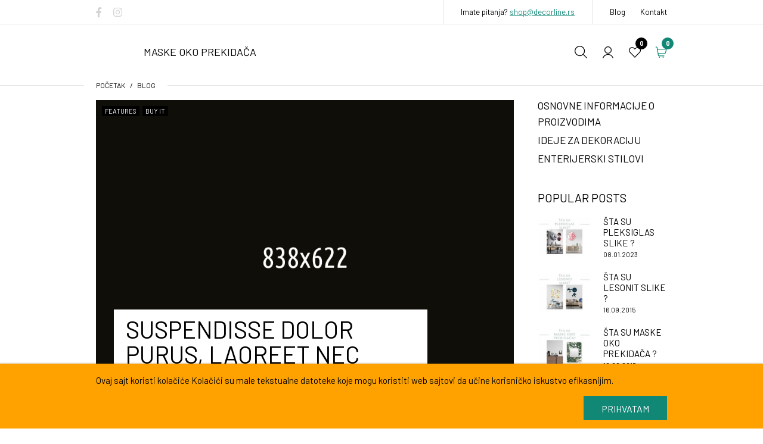

--- FILE ---
content_type: text/html; charset=utf-8
request_url: https://www.decorline.rs/index.php?route=blog/blog&tag=Passion
body_size: 59431
content:
			
			 
					
			 

	<!DOCTYPE html>
	<!--[if IE 7]> <html lang="sr-rs" class="ie7 responsive"> <![endif]-->  
	<!--[if IE 8]> <html lang="sr-rs" class="ie8 responsive"> <![endif]-->  
	<!--[if IE 9]> <html lang="sr-rs" class="ie9 responsive"> <![endif]-->  
	<!--[if !IE]><!--> <html lang="sr-rs" class="responsive"> <!--<![endif]-->  
	<head>
		<title>Blog - Article List</title>
		<base href="https://www.decorline.rs/" />

		<!-- Meta -->
		<meta charset="utf-8">
		<meta http-equiv="X-UA-Compatible" content="IE=edge" />
		 
		<meta name="viewport" content="width=device-width, initial-scale=1.0">
		 
		 
		<meta name="description" content="meta_descripion_default" />
		 
		 
		<meta name="keywords" content="blog,article" />
		 
		
		 
		<link href="https://www.decorline.rs/image/catalog/cart.png" rel="icon" />
		 
		
		<!-- Google Fonts -->
		<link href="//fonts.googleapis.com/css?family=IBM+Plex+Sans:800,700,600,500,400,300" rel="stylesheet" type="text/css">

					<link href="//fonts.googleapis.com/css?family=Barlow:800,700,600,500,400,300" rel="stylesheet" type="text/css">
		
				
				
		
		 
		
						
						
				 
						
				 		
				
									
				 
		<link rel="stylesheet" type="text/css" href="catalog/view/theme/zeexo/css/bootstrap.css" />
<link rel="stylesheet" type="text/css" href="catalog/view/theme/zeexo/css/animate.css" />
<link rel="stylesheet" type="text/css" href="catalog/view/theme/zeexo/css/stylesheet.css" />
<link rel="stylesheet" type="text/css" href="catalog/view/theme/zeexo/css/menu.css" />
<link rel="stylesheet" type="text/css" href="catalog/view/theme/zeexo/css/owl.carousel.css" />
<link rel="stylesheet" type="text/css" href="catalog/view/theme/zeexo/css/filter_product.css" />
<link rel="stylesheet" type="text/css" href="catalog/view/theme/zeexo/css/wide-grid.css" />
<link rel="stylesheet" type="text/css" href="catalog/view/theme/zeexo/css/header/header_2.css" />
<link rel="stylesheet" type="text/css" href="catalog/view/theme/zeexo/css/skins/jewelry_5.css" />
 
		
		
		<link rel="stylesheet" href="https://use.fontawesome.com/releases/v5.8.1/css/all.css" integrity="sha384-50oBUHEmvpQ+1lW4y57PTFmhCaXp0ML5d60M1M7uH2+nqUivzIebhndOJK28anvf" crossorigin="anonymous">

				 

		
		 
		
		 
			 
				<link rel="stylesheet" type="text/css" href="catalog/view/theme/zeexo/css/blog/blog.css" media="screen" />
			 
		 
		
		<link rel="stylesheet" type="text/css" href="catalog/view/javascript/jquery/magnific/magnific-popup.css" media="screen" />
		
		 
		    
	     
		 
														 										 
														 
						 
						 
		<script type="text/javascript" src="catalog/view/theme/zeexo/js/jquery-2.1.1.min.js"></script>
<script type="text/javascript" src="catalog/view/theme/zeexo/js/jquery-migrate-1.2.1.min.js"></script>
<script type="text/javascript" src="catalog/view/theme/zeexo/js/jquery.easing.1.3.js"></script>
<script type="text/javascript" src="catalog/view/theme/zeexo/js/popper.min.js"></script>
<script type="text/javascript" src="catalog/view/theme/zeexo/js/bootstrap.min.js"></script>
<script type="text/javascript" src="catalog/view/theme/zeexo/js/echo.min.js"></script>
<script type="text/javascript" src="catalog/view/theme/zeexo/js/spectragram.min.js"></script>
<script type="text/javascript" src="catalog/view/theme/zeexo/js/common.js"></script>
<script type="text/javascript" src="catalog/view/theme/zeexo/js/tweetfeed.min.js"></script>
<script type="text/javascript" src="catalog/view/theme/zeexo/js/bootstrap-notify.min.js"></script>
<script type="text/javascript" src="catalog/view/theme/zeexo/js/jquery.plugin.min.js"></script>
<script type="text/javascript" src="catalog/view/theme/zeexo/js/jquery.countdown.min.js"></script>
 
	    
	    	 	 
	    
	    	 	 
	        <script type="text/javascript" src="catalog/view/theme/zeexo/js/jquery.sticky.js"></script>
	     
	    
	    <script type="text/javascript" src="catalog/view/theme/zeexo/js/owl.carousel.min.js"></script>
	    
	     
	    	<script type="text/javascript" src="catalog/view/theme/zeexo/js/jquery-ui-1.10.4.custom.min.js"></script>
	     
	    
	    <script type="text/javascript" src="catalog/view/javascript/jquery/magnific/jquery.magnific-popup.min.js"></script>
		
		<script type="text/javascript">
			var responsive_design = 'yes';
		</script>
		
		 
			 
				<script type="text/javascript" src="catalog/view/theme/zeexo/js/masonry.pkgd.min.js"></script>
			 
			 
		 
			 
				<script type="text/javascript" src="catalog/view/theme/zeexo/js/imagesloaded.pkgd.min.js"></script>
			 
			 
		 
		
		 
		
		 
		<!-- Google tag (gtag.js) -->
<script async src="https://www.googletagmanager.com/gtag/js?id=G-SZLSY3T8HK"></script>
<script>
  window.dataLayer = window.dataLayer || [];
  function gtag(){dataLayer.push(arguments);}
  gtag('js', new Date());

  gtag('config', 'G-SZLSY3T8HK');
</script> 
		 
		<!--[if lt IE 9]>
			<script src="https://html5shim.googlecode.com/svn/trunk/html5.js"></script>
			<script src="catalog/view/theme/zeexo/js/respond.min.js"></script>
		<![endif]-->
	<!-- Copyright (c) Facebook, Inc. and its affiliates. -->
<!-- All rights reserved. -->

<!-- This source code is licensed under the license found in the -->
<!-- LICENSE file in the root directory of this source tree. -->
<script type="text/javascript">
  // we are using this flag to determine if the pixel
  // is successfully added to the header
  window.isFacebookPixelInHeaderAdded = 1;
  window.isFacebookPixelAdded=1;
</script>

<script type="text/javascript">
  function facebook_loadScript(url, callback) {
    var script = document.createElement("script");
    script.type = "text/javascript";
    if(script.readyState) {  // only required for IE <9
      script.onreadystatechange = function() {
        if (script.readyState === "loaded" || script.readyState === "complete") {
          script.onreadystatechange = null;
          if (callback) {
            callback();
          }
        }
      };
    } else {  //Others
      if (callback) {
        script.onload = callback;
      }
    }

    script.src = url;
    document.getElementsByTagName("head")[0].appendChild(script);
  }
</script>

<script type="text/javascript">
  (function() {
    var enableCookieBar = '';
    if (enableCookieBar == '1') {
      facebook_loadScript("catalog/view/javascript/facebook_business/cookieconsent.min.js");

      // loading the css file
      var css = document.createElement("link");
      css.setAttribute("rel", "stylesheet");
      css.setAttribute("type", "text/css");
      css.setAttribute(
        "href",
        "catalog/view/theme/css/facebook_business/cookieconsent.min.css");
      document.getElementsByTagName("head")[0].appendChild(css);

      window.addEventListener("load", function(){
        function setConsent() {
          fbq(
            'consent',
            this.hasConsented() ? 'grant' : 'revoke'
          );
        }
        window.cookieconsent.initialise({
          palette: {
            popup: {
              background: '#237afc'
            },
            button: {
              background: '#fff',
              text: '#237afc'
            }
          },
          cookie: {
            name: fbq.consentCookieName
          },
          type: 'opt-out',
          showLink: false,
          content: {
            allow: 'Agree',
            deny: 'Opt Out',
            header: 'Our Site Uses Cookies',
            message: 'By clicking Agree, you agree to our <a class="cc-link" href="https://www.facebook.com/legal/terms/update" target="_blank">terms of service</a>, <a class="cc-link" href="https://www.facebook.com/policies/" target="_blank">privacy policy</a> and <a class="cc-link" href="https://www.facebook.com/policies/cookies/" target="_blank">cookies policy</a>.'
          },
          layout: 'basic-header',
          location: true,
          revokable: true,
          onInitialise: setConsent,
          onStatusChange: setConsent,
          onRevokeChoice: setConsent
        }, function (popup) {
          // If this isn't open, we know that we can use cookies.
          if (!popup.getStatus() && !popup.options.enabled) {
            popup.setStatus(cookieconsent.status.dismiss);
          }
        });
      });
    }
  })();
</script>

<script type="text/javascript">
  (function() {
    !function(f,b,e,v,n,t,s){if(f.fbq)return;n=f.fbq=function(){n.callMethod?
    n.callMethod.apply(n,arguments):n.queue.push(arguments)};if(!f._fbq)f._fbq=n;
    n.push=n;n.loaded=!0;n.version='2.0';n.queue=[];t=b.createElement(e);t.async=!0;
    t.src=v;s=b.getElementsByTagName(e)[0];s.parentNode.insertBefore(t,s)}(window,
    document,'script','https://connect.facebook.net/en_US/fbevents.js');

    var enableCookieBar = '';
    if (enableCookieBar == '1') {
      fbq.consentCookieName = 'fb_cookieconsent_status';

      (function() {
        function getCookie(t){var i=("; "+document.cookie).split("; "+t+"=");if(2==i.length)return i.pop().split(";").shift()}
        var consentValue = getCookie(fbq.consentCookieName);
        fbq('consent', consentValue === 'dismiss' ? 'grant' : 'revoke');
      })();
    }

          // system auto generated facebook_pixel.js, DO NOT MODIFY
      pixel_script_filename = 'catalog/view/javascript/facebook_business/facebook_pixel_3_1_2.js';
      // system auto generated facebook_pixel.js, DO NOT MODIFY
      facebook_loadScript(
        pixel_script_filename,
        function() {
          var params = {
    "agent": "exopencart-3.0.3.7-4.2.1"
};
          _facebookAdsExtension.facebookPixel.init(
            '602141064363574',
            {},
            params);
                  });
      })();
</script>

<script type="text/javascript">
  // we are using this flag to determine if the customer chat
  // is successfully added to the header
  window.isFacebookCustomerChatInHeaderAdded = 1;
  window.isFacebookCustomerChatAdded=1;
</script>

</head>	
	<body class="blog-blog">
	<div id="wrap-main">

	 

	 

	 
	
	 
	<script type="text/javascript">
	$(window).load(function(){
	     $('.quickview a').magnificPopup({
	          preloader: true,
	          tLoading: '',
	          type: 'iframe',
	          mainClass: 'quickview',
	          removalDelay: 200,
	          gallery: {
	           enabled: true
	          }
	     });
	});
	</script>
	 

	 
	<script type="text/javascript">
	  $(window).load(function(){
	  	if($(window).outerWidth() > 1280) {
		    $("#top").sticky({ topSpacing: 0 });
		}
	  });
	</script>
	 


		 


		 


		 
	  
	 <div id="cookie-1" class="cookie "
     style="position: fixed;
            width: 100%;
            z-index: 9999;
             background-color: #ffa200;  
            
                       
                                 bottom: 0
            
     ">
     <div class="standard-body">
          <div class="full-width">
              <div class="container">
                  <div class="content" style="">Ovaj sajt koristi kolačiće

Kolačići su male tekstualne datoteke koje mogu koristiti web sajtovi da učine korisničko iskustvo efikasnijim.</div>
          
                  <div class="operations">          
                     <div class="button">Prihvatam</div>
                  </div>
              </div>
          </div>
     </div>
</div>

<script type="text/javascript">
$(document).ready(function() {

      $('#cookie-1 .button').click(function () {
           var now = new Date();
             var time = now.getTime();
             time += 3600 * 24 * 1000 * 365;
             now.setTime(time);
           document.cookie = encodeURIComponent('cookie-module-1-accepted') + "=" + encodeURIComponent(1) + ';expires=' + now.toUTCString() + "; path=/";
           $('#cookie-1').fadeOut('slow');
      });

});
</script>
	 	 
	
	<div class=" standard-body ">
		<div id="main" class="">
			 	
				<div id="mobile-header-1" class=" full-width ">
	<div class="background-top"></div>
	<div class="background">
		<div class="shadow"></div>
		<div class="pattern">
			<div class="container">
				<div class="top-center d-flex align-items-center">
					 
					<div class="mobile-switcher"></div>
				</div>
				<div class="mobile-search"></div>
			</div>
		</div>
	</div>
</div>

<div class="mobile-menu">
	<div class="close-menu2"><i class="fas fa-times"></i></div>
</div>

<div class="mobile-cart">
	<div class="close-cart"><i class="fas fa-times"></i></div>
</div>

<div class="close-mobile-menu-and-cart"></div>

<div class="bottom-bar">
	<div class="d-flex align-items-center">
		<div class="open-menu2">
			<a href="#">
					<svg xmlns="http://www.w3.org/2000/svg" xmlns:xlink="http://www.w3.org/1999/xlink" viewBox="0 0 32 32" version="1.1" width="32px" height="32px">
<g id="surface1">
<path style=" " d="M 4 7 L 4 9 L 28 9 L 28 7 Z M 4 15 L 4 17 L 28 17 L 28 15 Z M 4 23 L 4 25 L 28 25 L 28 23 Z "/>
</g>
</svg>
			</a>
		</div>
		<div class="open-wishlist">
			<a href="https://www.decorline.rs/index.php?route=account/wishlist">
				<i class="wishlist-count">0</i>
				<svg
   xmlns:dc="http://purl.org/dc/elements/1.1/"
   xmlns:cc="http://creativecommons.org/ns#"
   xmlns:rdf="http://www.w3.org/1999/02/22-rdf-syntax-ns#"
   xmlns:svg="http://www.w3.org/2000/svg"
   xmlns="http://www.w3.org/2000/svg"
   viewBox="0 0 32.001598 28.250134"
   height="28.250134"
   width="32.001598"
   xml:space="preserve"
   id="svgt2"
   version="1.1"><metadata
     id="metadatat8"><rdf:RDF><cc:Work
         rdf:about=""><dc:format>image/svg+xml</dc:format><dc:type
           rdf:resource="http://purl.org/dc/dcmitype/StillImage" /></cc:Work></rdf:RDF></metadata><defs
     id="defst6"><clipPath
       id="clipPatht18"
       clipPathUnits="userSpaceOnUse"><path
         id="patht16"
         d="M 0,21.188 H 24.001 V 0 H 0 Z" /></clipPath></defs><g
     transform="matrix(1.3333333,0,0,-1.3333333,0,28.250133)"
     id="gt10"><g
       id="gt12"><g
         clip-path="url(#clipPatht18)"
         id="gt14"><g
           transform="translate(12.001,0.7502)"
           id="gt20"><path
             id="path22"
             style="fill:none;stroke:#000000;stroke-width:1.5;stroke-linecap:round;stroke-linejoin:round;stroke-miterlimit:4;stroke-dasharray:none;stroke-opacity:1"
             d="m 0,0 -9.588,10 c -1.728,1.727 -2.157,4.366 -1.063,6.551 1.401,2.802 4.809,3.937 7.611,2.536 0.545,-0.273 1.043,-0.631 1.474,-1.062 L 0,16.46 1.566,18.025 c 2.215,2.215 5.807,2.215 8.023,-10e-4 0.431,-0.431 0.789,-0.928 1.062,-1.473 1.092,-2.184 0.664,-4.822 -1.062,-6.548 z" /></g></g></g></g></svg>
			</a>
		</div>
		<div class="open-home">
			<a href="https://www.decorline.rs/index.php?route=common/home">
					<svg version="1.1" id="Capa_1" xmlns="http://www.w3.org/2000/svg" xmlns:xlink="http://www.w3.org/1999/xlink" x="0px" y="0px"
		 width="63.699px" height="63.699px" viewBox="0 0 63.699 63.699" style="enable-background:new 0 0 63.699 63.699;"
		 xml:space="preserve">
	<g>
		<path d="M63.663,29.424c-0.143-1.093-0.701-2.065-1.575-2.737l-11.715-9.021V8.608c0-2.275-1.851-4.126-4.125-4.126
			c-2.273,0-4.125,1.851-4.125,4.126v2.705l-7.758-5.975c-0.718-0.551-1.612-0.856-2.517-0.856c-0.906,0-1.801,0.304-2.519,0.857
			L1.606,26.687c-1.802,1.389-2.139,3.983-0.751,5.785c0.788,1.022,1.979,1.608,3.271,1.608c0.664,0,1.302-0.153,1.88-0.451V55.09
			c0,2.275,1.851,4.127,4.126,4.127h18.534V39.732h6.351v19.482h18.271c2.274,0,4.125-1.85,4.125-4.127V33.472
			c0.649,0.399,1.387,0.608,2.157,0.608c1.289,0,2.482-0.586,3.27-1.606C63.514,31.601,63.807,30.518,63.663,29.424z M59.819,30.144
			c-0.08,0.105-0.189,0.122-0.247,0.122c-0.069,0-0.132-0.021-0.188-0.065L53.6,25.748V55.09c0,0.173-0.14,0.312-0.311,0.312H38.832
			l0.001-19.484H24.852v19.484H10.132c-0.171,0-0.31-0.141-0.31-0.312V25.96L4.315,30.2c-0.056,0.043-0.119,0.065-0.188,0.065
			c-0.059,0-0.167-0.017-0.248-0.121c-0.065-0.084-0.07-0.171-0.062-0.229c0.007-0.058,0.034-0.141,0.118-0.205L31.661,8.363
			c0.138-0.105,0.239-0.106,0.379,0l13.899,10.703V8.608c0-0.172,0.14-0.311,0.311-0.311s0.312,0.139,0.312,0.311v10.935
			l13.205,10.166c0.084,0.064,0.108,0.147,0.116,0.205C59.891,29.975,59.885,30.062,59.819,30.144z"/>
	</g>
	<g>
	</g>
	<g>
	</g>
	<g>
	</g>
	<g>
	</g>
	<g>
	</g>
	<g>
	</g>
	<g>
	</g>
	<g>
	</g>
	<g>
	</g>
	<g>
	</g>
	<g>
	</g>
	<g>
	</g>
	<g>
	</g>
	<g>
	</g>
	<g>
	</g>
	</svg>
			</a>
		</div>
		<div class="open-account">
			<a href="https://www.decorline.rs/index.php?route=account/account">
					<svg
	   xmlns:dc="http://purl.org/dc/elements/1.1/"
	   xmlns:cc="http://creativecommons.org/ns#"
	   xmlns:rdf="http://www.w3.org/1999/02/22-rdf-syntax-ns#"
	   xmlns:svg="http://www.w3.org/2000/svg"
	   xmlns="http://www.w3.org/2000/svg"
	   viewBox="0 0 29.673067 32.977333"
	   height="32.977333"
	   width="29.673067"
	   xml:space="preserve"
	   id="svg2"
	   version="1.1"><metadata
	     id="metadata8"><rdf:RDF><cc:Work
	         rdf:about=""><dc:format>image/svg+xml</dc:format><dc:type
	           rdf:resource="http://purl.org/dc/dcmitype/StillImage" /></cc:Work></rdf:RDF></metadata><defs
	     id="defs6"><clipPath
	       id="clipPath18"
	       clipPathUnits="userSpaceOnUse"><path
	         id="path16"
	         d="M 0,24.733 H 22.255 V 0 H 0 Z" /></clipPath></defs><g
	     transform="matrix(1.3333333,0,0,-1.3333333,0,32.977333)"
	     id="g10"><g
	       id="g12"><g
	         clip-path="url(#clipPath18)"
	         id="g14"><g
	           transform="translate(11.1274,23.9832)"
	           id="g20"><path
	             id="path22"
	             style="fill:none;stroke:#000000;stroke-width:1.5;stroke-linecap:round;stroke-linejoin:round;stroke-miterlimit:4;stroke-dasharray:none;stroke-opacity:1"
	             d="m 0,0 c 3.714,0 6.726,-3.011 6.726,-6.726 0,-3.714 -3.012,-6.725 -6.726,-6.725 -3.714,0 -6.725,3.011 -6.725,6.725 C -6.725,-3.011 -3.714,0 0,0 Z" /></g><g
	           transform="translate(21.5044,0.7503)"
	           id="g24"><path
	             id="path26"
	             style="fill:none;stroke:#000000;stroke-width:1.5;stroke-linecap:round;stroke-linejoin:round;stroke-miterlimit:4;stroke-dasharray:none;stroke-opacity:1"
	             d="M 0,0 C -2.025,5.731 -8.314,8.734 -14.045,6.709 -17.18,5.601 -19.646,3.135 -20.754,0" /></g></g></g></g></svg>
			</a>
		</div>
		<div class="open-cart open-cart2">
			<a href="#">
				<i class="cart-count"></i>
									<svg xmlns="http://www.w3.org/2000/svg" viewBox="0 0 24 24"><defs><style>.a{fill:none;stroke:#000;stroke-linecap:round;stroke-linejoin:round;stroke-width:1.5px;}</style></defs><title>shopping-cart-1</title><path class="a" d="M6,19.125h9.921A1.5,1.5,0,0,0,17.4,17.876l2.637-15.5a1.5,1.5,0,0,1,1.479-1.248H22.5"/><path class="a" d="M7.875,21.375a.375.375,0,1,1-.375.375.375.375,0,0,1,.375-.375"/><path class="a" d="M15.375,21.375A.375.375,0,1,1,15,21.75a.375.375,0,0,1,.375-.375"/><path class="a" d="M17.953,14.625H5.882a3,3,0,0,1-2.91-2.272l-1.45-5.8a.75.75,0,0,1,.728-.932H19.484"/></svg>
							</a>
		</div>
	</div>
</div>

<style type="text/css">
	@media (max-width: 767px) {
		body {
			padding-bottom: 50px;
		}
	}
</style>										<!-- HEADER
	================================================== -->
<header class="header-type-2">
	<div class="background-header"></div>
	<div class="slider-header">
		<!-- Top Bar -->
		<div id="top-bar" class=" full-width ">
			<div class="background-top-bar"></div>
			<div class="background">
				<div class="shadow"></div>
				<div class="pattern">
					<div class="container">
						<div class="d-flex align-items-center">
							<div class="left">
																									 
										 
	<ul class="social-links">
<!--<li><a href="" target="_blank"><i class="fab fa-twitter"></i></a></li>-->
<li><a href="http://www.facebook.com/decofolija/" target="_blank"><i class="fab fa-facebook-f"></i></a></li>
<!--<li><a href="#" target="_blank"><i class="fab fa-linkedin-in"></i></a></li>
<li><a href="#" target="_blank"><i class="fab fa-vimeo-v"></i></a></li>-->
<li><a href="https://www.instagram.com/decorlineweb/" target="_blank"><i class="fab fa-instagram"></i></a></li>
</ul>

																								</div>
							<div class="right d-flex align-items-center">
								<div class="desktop-switcher">
									<div class="switchers d-flex align-items-center">
											 
 
									</div>
								</div>
								<div class="welcome-text">
									 Imate pitanja? <a href="mailto:shop@decorline.rs">shop@decorline.rs</a>  
								</div>
																									 
										 
	<ul class="menu">
<li><a href="index.php?route=blog/blog">Blog</a></li>
<li><a href="index.php?route=information/contact">Kontakt</a></li>
</ul>

																								</div>
						</div>
					</div>
				</div>
			</div>
		</div>
		
		<!-- Top of pages -->
		<div id="top" class=" full-width ">
			<div class="background-top"></div>
			<div class="background">
				<div class="shadow"></div>
				<div class="pattern">
					<div class="container">
						<div class="wrap-top-center">
							<div class="d-flex align-items-center top-center">
								 
								<div class="desktop-menu"><div class="wrap-menu">
																												 
											 
			 	 

	<div id="megamenu_1567746342" class="container-megamenu  container   horizontal  ">
		 
		<div class="megaMenuToggle">
			<div class="megamenuToogle-wrapper">
				<div class="megamenuToogle-pattern">
					<div class="container">
						<div><span></span><span></span><span></span></div>
						Navigation 
					</div>
				</div>
			</div>
		</div>
		 
		<div class="megamenu-wrapper">
			<div class="megamenu-pattern">
				<div class="container">
					<ul class="megamenu  fade ">
						 
						 
						 
								
																																																 
									 
									 
										 
									 
																																																								 
									
																<li class=' with-sub-menu  hover ' ><p class='close-menu'></p><p class='open-menu'></p> 
								<a href='http://www.decorline.rs/maske-oko-prekidaca' class='clearfix' ><span><strong>Maske oko prekidača</strong></span></a> 
																			
																																																		 										<div class="sub-menu full-width-sub-menu" style="width:100%">
											<div class="content" ><p class="arrow"></p>
																									<div class="row">
																												 
															
															 
																																														<div class="col-md-4 mobile-enabled">
																																	<div class="row"><div class="col-md-12 hover-menu"><div class="menu"><ul><li><a href="https://www.decorline.rs/maske-oko-prekidaca/apstraktni" onclick="window.location = 'https://www.decorline.rs/maske-oko-prekidaca/apstraktni';" class="main-menu ">Apstrakt</a></li><li><a href="https://www.decorline.rs/maske-oko-prekidaca/cvetni" onclick="window.location = 'https://www.decorline.rs/maske-oko-prekidaca/cvetni';" class="main-menu ">Cvetne</a></li></ul></div></div></div>
																											
															</div>
														 
															
															 
																																														<div class="col-md-4 mobile-enabled">
																																	<div class="row"><div class="col-md-12 hover-menu"><div class="menu"><ul><li><a href="https://www.decorline.rs/maske-oko-prekidaca/deciji" onclick="window.location = 'https://www.decorline.rs/maske-oko-prekidaca/deciji';" class="main-menu ">Dečiji</a></li><li><a href="https://www.decorline.rs/maske-oko-prekidaca/jednobojna" onclick="window.location = 'https://www.decorline.rs/maske-oko-prekidaca/jednobojna';" class="main-menu ">Jednobojne</a></li></ul></div></div></div>
																											
															</div>
														 
															
															 
																																														<div class="col-md-4 mobile-enabled">
																																	<div class="row"><div class="col-md-12 hover-menu"><div class="menu"><ul><li><a href="https://www.decorline.rs/maske-oko-prekidaca/zivotinjski-motivi" onclick="window.location = 'https://www.decorline.rs/maske-oko-prekidaca/zivotinjski-motivi';" class="main-menu ">Životinje</a></li><li><a href="https://www.decorline.rs/maske-oko-prekidaca/pleksiglas-maska-oko-prekidaca-hrana-i-pice" onclick="window.location = 'https://www.decorline.rs/maske-oko-prekidaca/pleksiglas-maska-oko-prekidaca-hrana-i-pice';" class="main-menu ">Hrana i piće</a></li><li><a href="https://www.decorline.rs/maske-oko-prekidaca/slike-prirode" onclick="window.location = 'https://www.decorline.rs/maske-oko-prekidaca/slike-prirode';" class="main-menu ">Priroda</a></li></ul></div></div></div>
																											
															</div>
																											</div>
																							</div>
										</div>
																	</li>
												</ul>
				</div>
			</div>
		</div>
	</div>

	<script type="text/javascript">
	  $(window).load(function(){
	      var css_tpl = '<style type="text/css">';
	      css_tpl += '#megamenu_1567746342 ul.megamenu > li > .sub-menu > .content {';
	      css_tpl += '-webkit-transition: all  500 ms ease-out !important;';
	      css_tpl += '-moz-transition: all  500 ms ease-out !important;';
	      css_tpl += '-o-transition: all  500 ms ease-out !important;';
	      css_tpl += '-ms-transition: all  500 ms ease-out !important;';
	      css_tpl += 'transition: all  500 ms ease-out !important;';
	      css_tpl += '}</style>'
	    $("head").append(css_tpl);
	  });
	</script>

																											</div></div>
								<div class="right d-flex align-items-center">
																											<div class="desktop-search">
										<div class="open-search"><a href="#">	<svg xmlns="http://www.w3.org/2000/svg" viewBox="0 0 24 24"><defs><style>.a{fill:none;stroke:#000;stroke-linecap:round;stroke-linejoin:round;stroke-width:1.5px;}</style></defs><title>search</title><circle class="a" cx="9.813" cy="9.812" r="9.063" transform="translate(-3.056 4.62) rotate(-23.025)"/><line class="a" x1="16.221" y1="16.22" x2="23.25" y2="23.25"/></svg>
</a></div>
										<!-- Search -->
										<div class="search_form">
											<div class="button-search"></div>

									          <div class="search-cat d-none">
									              <select name="category_id" class="form-control">
									                <option value="0">Sve kategorije</option>
									                 
									                 
									                <option value="62">maska prekidač</option>
									                 
									                 
									                 
									                <option value="106">&nbsp;&nbsp;Jednobojne</option>
									                 
									                 
									                 
									                 
									                <option value="96">&nbsp;&nbsp;Priroda</option>
									                 
									                 
									                 
									                 
									                <option value="97">&nbsp;&nbsp;Dečiji</option>
									                 
									                 
									                 
									                 
									                <option value="100">&nbsp;&nbsp;Životinje</option>
									                 
									                 
									                 
									                 
									                <option value="103">&nbsp;&nbsp;Apstrakt</option>
									                 
									                 
									                 
									                 
									                <option value="104">&nbsp;&nbsp;Cvetne</option>
									                 
									                 
									                 
									                 
									                <option value="105">&nbsp;&nbsp;Hrana i piće</option>
									                 
									                 
									                 
									                 
									              </select>
									          </div>

											<input type="text" class="input-block-level search-query" name="search2" placeholder="Pretraga..." id="search_query" value="" />
											
											 
												<div id="autocomplete-results" class="autocomplete-results"></div>
												
												<script type="text/javascript">
												$(document).ready(function() {
													$('#search_query').autocomplete({
														delay: 0,
														appendTo: "#autocomplete-results",
														source: function(request, response) {		
															$.ajax({
																url: 'index.php?route=search/autocomplete&filter_name=' +  encodeURIComponent(request.term),
																dataType: 'json',
																success: function(json) {
																	response($.map(json, function(item) {
																		return {
																			label: item.name,
																			value: item.product_id,
																			href: item.href,
																			thumb: item.thumb,
																			desc: item.desc,
																			price: item.price
																		}
																	}));
																}
															});
														},
														select: function(event, ui) {
															document.location.href = ui.item.href;
															
															return false;
														},
														focus: function(event, ui) {
													      	return false;
													   	},
													   	minLength: 2
													})
													.data( "ui-autocomplete" )._renderItem = function( ul, item ) {
													  return $( "<li>" )
													    .append( "<a><img src='" + item.thumb + "' alt=''>" + item.label + "<br><span class='description'>" + item.desc + "</span><br><span class='price'>" + item.price + "</span></a>" )
													    .appendTo( ul );
													};
												});
												</script>
											 
										</div>
									</div>
									<a href="https://www.decorline.rs/index.php?route=account/account" class="my-account">
											<svg
	   xmlns:dc="http://purl.org/dc/elements/1.1/"
	   xmlns:cc="http://creativecommons.org/ns#"
	   xmlns:rdf="http://www.w3.org/1999/02/22-rdf-syntax-ns#"
	   xmlns:svg="http://www.w3.org/2000/svg"
	   xmlns="http://www.w3.org/2000/svg"
	   viewBox="0 0 29.673067 32.977333"
	   height="32.977333"
	   width="29.673067"
	   xml:space="preserve"
	   id="svg2"
	   version="1.1"><metadata
	     id="metadata8"><rdf:RDF><cc:Work
	         rdf:about=""><dc:format>image/svg+xml</dc:format><dc:type
	           rdf:resource="http://purl.org/dc/dcmitype/StillImage" /></cc:Work></rdf:RDF></metadata><defs
	     id="defs6"><clipPath
	       id="clipPath18"
	       clipPathUnits="userSpaceOnUse"><path
	         id="path16"
	         d="M 0,24.733 H 22.255 V 0 H 0 Z" /></clipPath></defs><g
	     transform="matrix(1.3333333,0,0,-1.3333333,0,32.977333)"
	     id="g10"><g
	       id="g12"><g
	         clip-path="url(#clipPath18)"
	         id="g14"><g
	           transform="translate(11.1274,23.9832)"
	           id="g20"><path
	             id="path22"
	             style="fill:none;stroke:#000000;stroke-width:1.5;stroke-linecap:round;stroke-linejoin:round;stroke-miterlimit:4;stroke-dasharray:none;stroke-opacity:1"
	             d="m 0,0 c 3.714,0 6.726,-3.011 6.726,-6.726 0,-3.714 -3.012,-6.725 -6.726,-6.725 -3.714,0 -6.725,3.011 -6.725,6.725 C -6.725,-3.011 -3.714,0 0,0 Z" /></g><g
	           transform="translate(21.5044,0.7503)"
	           id="g24"><path
	             id="path26"
	             style="fill:none;stroke:#000000;stroke-width:1.5;stroke-linecap:round;stroke-linejoin:round;stroke-miterlimit:4;stroke-dasharray:none;stroke-opacity:1"
	             d="M 0,0 C -2.025,5.731 -8.314,8.734 -14.045,6.709 -17.18,5.601 -19.646,3.135 -20.754,0" /></g></g></g></g></svg>
									</a>
									<a href="https://www.decorline.rs/index.php?route=account/wishlist" class="wishlist">
										<i class="wishlist-count">0</i>
										<svg
   xmlns:dc="http://purl.org/dc/elements/1.1/"
   xmlns:cc="http://creativecommons.org/ns#"
   xmlns:rdf="http://www.w3.org/1999/02/22-rdf-syntax-ns#"
   xmlns:svg="http://www.w3.org/2000/svg"
   xmlns="http://www.w3.org/2000/svg"
   viewBox="0 0 32.001598 28.250134"
   height="28.250134"
   width="32.001598"
   xml:space="preserve"
   id="svgt2"
   version="1.1"><metadata
     id="metadatat8"><rdf:RDF><cc:Work
         rdf:about=""><dc:format>image/svg+xml</dc:format><dc:type
           rdf:resource="http://purl.org/dc/dcmitype/StillImage" /></cc:Work></rdf:RDF></metadata><defs
     id="defst6"><clipPath
       id="clipPatht18"
       clipPathUnits="userSpaceOnUse"><path
         id="patht16"
         d="M 0,21.188 H 24.001 V 0 H 0 Z" /></clipPath></defs><g
     transform="matrix(1.3333333,0,0,-1.3333333,0,28.250133)"
     id="gt10"><g
       id="gt12"><g
         clip-path="url(#clipPatht18)"
         id="gt14"><g
           transform="translate(12.001,0.7502)"
           id="gt20"><path
             id="path22"
             style="fill:none;stroke:#000000;stroke-width:1.5;stroke-linecap:round;stroke-linejoin:round;stroke-miterlimit:4;stroke-dasharray:none;stroke-opacity:1"
             d="m 0,0 -9.588,10 c -1.728,1.727 -2.157,4.366 -1.063,6.551 1.401,2.802 4.809,3.937 7.611,2.536 0.545,-0.273 1.043,-0.631 1.474,-1.062 L 0,16.46 1.566,18.025 c 2.215,2.215 5.807,2.215 8.023,-10e-4 0.431,-0.431 0.789,-0.928 1.062,-1.473 1.092,-2.184 0.664,-4.822 -1.062,-6.548 z" /></g></g></g></g></svg>
									</a>
									<div class="desktop-cart"> 
 
 

<!-- Cart block -->
<div id="cart_block" class="dropdown">
	<div class="cart-heading dropdown-toogle" data-toggle="dropdown">
		<i class="cart-count"><span id="total_count_ajax">0</span></i>
		<p class="d-none"><span id="total_amount_ajax">0,00din.</span></p>
					<a href="#" class="open-cart"><svg xmlns="http://www.w3.org/2000/svg" viewBox="0 0 24 24"><defs><style>.a{fill:none;stroke:#000;stroke-linecap:round;stroke-linejoin:round;stroke-width:1.5px;}</style></defs><title>shopping-cart-1</title><path class="a" d="M6,19.125h9.921A1.5,1.5,0,0,0,17.4,17.876l2.637-15.5a1.5,1.5,0,0,1,1.479-1.248H22.5"/><path class="a" d="M7.875,21.375a.375.375,0,1,1-.375.375.375.375,0,0,1,.375-.375"/><path class="a" d="M15.375,21.375A.375.375,0,1,1,15,21.75a.375.375,0,0,1,.375-.375"/><path class="a" d="M17.953,14.625H5.882a3,3,0,0,1-2.91-2.272l-1.45-5.8a.75.75,0,0,1,.728-.932H19.484"/></svg></a>
			</div>
	
	<div class="dropdown-menu" id="cart_content"><div id="cart_content_ajax">
		 
		<div class="empty">Vaša korpa je prazna!</div>
		 
	</div></div>
</div>
</div>
								</div>
							</div>
						</div>
					</div>
				</div>
			</div>
		</div>
	</div>

	<div id="menu-hover-background"></div>
	
	 
	  
</header>			 
	

 
			<!-- BREADCRUMB
		================================================== -->
	<div class="breadcrumb  full-width ">
		<div class="background-breadcrumb"></div>
		<div class="background">
			<div class="shadow"></div>
			<div class="pattern">
				<div class="container">
					<div class="clearfix">
						<ul>
							 
								<li><a href="https://www.decorline.rs/index.php?route=common/home"> početak </a></li>
															 
								<li><a href="https://www.decorline.rs/index.php?route=blog/blog"> Blog </a></li>
															 
						</ul>
					</div>
											<h1>Blog</h1>
									</div>
			</div>
		</div>
	</div>

	<!-- MAIN CONTENT
		================================================== -->
	<div class="main-content  full-width  inner-page">
		<div class="background-content"></div>
		<div class="background">
			<div class="shadow"></div>
			<div class="pattern">
				<div class="container">
					
															
					 
					
					
										 
					
					<div class="row sticky-stop">
						
												 
						
						  
						<div class="col-md-12">
							
														 
							
							
														 
							
							<div class="row">
								
								 
																 
																	 
																																													
								<div class="col-md-9 center-column" id="content">

									 
									
									 

    <div class="posts  ">
               
           
          <div class="big-news post">
             <div class="post-content" onclick="window.location.href = 'https://www.decorline.rs/index.php?route=blog/article&amp;article_id=64'">
                                       
                                              <div class="post-media">
                                                                                              <img src="https://www.decorline.rs/image/cache/catalog/zeexo/big-post-838x622.jpg" alt="media" />
                                                                                                                           
                         </div>
                      
                  
                 
                 <div class="right">
                      <div class="overflow">
                           <div class="tags">
                                                                 
                                     <a href="https://www.decorline.rs/index.php?route=blog/blog&amp;tag=Features">Features</a> 
                                 
                                 
                                     <a href="https://www.decorline.rs/index.php?route=blog/blog&amp;tag=Buy It">Buy It</a> 
                                 
                                 
                                      
                                 
                                 
                           </div>
                           
                           <div class="date-published">06.09.2015</div>
                           
                           <h2 class="post-title">
                                <a href="https://www.decorline.rs/index.php?route=blog/article&amp;article_id=64"> Suspendisse dolor purus, laoreet nec</a>
                           </h2>
                      </div>
                 </div>
             </div>       
          </div>
           
      
     
    <div class="news row">
                    <div class="col-12 col-md-6 item">
                              <div class="image">
                   <div class="tags">
                          
                             <a href="https://www.decorline.rs/index.php?route=blog/blog&amp;tag=Features">Features</a> 
                          
                             <a href="https://www.decorline.rs/index.php?route=blog/blog&amp;tag=Buy It">Buy It</a> 
                          
                              
                          
                   </div>
                  <a href="https://www.decorline.rs/index.php?route=blog/article&amp;article_id=64"><img src="https://www.decorline.rs/image/cache/catalog/zeexo/post-4-409x303.jpg" alt=" Suspendisse dolor purus, laoreet nec"></a>
                </div>
                            <div class="name"><a href="https://www.decorline.rs/index.php?route=blog/article&amp;article_id=64"> Suspendisse dolor purus, laoreet nec</a></div>
              <div class="date-published">06.09.2015</div>
            </div>
         
    </div>
    </div>

     
         
     
 
    
<script>
    
    function initSlider()
    {
        $('.posts .media-slider').each(function(){
            $(this).owlCarousel({
                items: 1,
                autoHeight : true,
                nav: true,
                dots: false
            });
        })
    }
    
    function isMore(page)
    {
        $.ajax({
            url: location.href,
            type: 'get',
            dataType: 'html',
            data: { ajax_request: 1, page: page },
            success: function(data) {
                if(data == ''){
                    $('.pagination-ajax').hide();
                };
            },
            error: function(){
                $('.pagination-ajax').hide();
            }
        });
    }
    
    var $grid = {};
    
    function initMasonry(){
         $grid = $('.posts').masonry({
            itemSelector: '.post',
            
          })
        $grid.imagesLoaded().progress( function() {
            $grid.masonry('layout');
            initSlider();
        });
    }
    
    $(function(){
        initSlider();
        
         
                
        
        $('#load-more').click(function(){
            var page = $(this).attr('data-page');
            $.ajax({
                url: location.href,
                type: 'get',
                dataType: 'html',
                data: { ajax_request: 1, page: page },
                beforeSend: function() {
                    $('#load-more').button('loading');
                },
                complete: function() {
                    $('#load-more').button('reset');
                },
                success: function(data) {
                    if(data == ''){
                        $('.pagination-ajax').fadeOut();
                        return;
                    }
                    
                     
                        $('.posts').append('<div class="ajax-content" style="display: none">' + data + '</div>');
                    
                        $('.posts .ajax-content').last().fadeIn('slow', function(){
                            initSlider();
                        });
                    
                    
                    
                    $('#load-more').attr('data-page', parseInt(++page));
                    isMore(page);
                }
            });
        })
    })
</script>

 
									</div>
							
														 
							 
															 
																								
							 
							<div class="col-md-3 " id="column-right"><div class="sticky-top  fixed-on">
																 
									 
        <div class="box box-with-categories box-no-advanced category-box-type-2 blog-module ">
        <div class="box-heading">Categories</div>
        <div class="strip-line"></div>
        <div class="box-content box-category">
            <ul class="accordion" id="accordion-category">
                                   
                                        <li class="panel">
                         
                            <a href="https://www.decorline.rs/index.php?route=blog/blog&amp;path=24">Osnovne informacije o proizvodima</a>
                         
                         
                                            </li>
                 
                                        <li class="panel">
                         
                            <a href="https://www.decorline.rs/index.php?route=blog/blog&amp;path=20">Ideje za dekoraciju</a>
                         
                         
                                            </li>
                 
                                        <li class="panel">
                         
                            <a href="https://www.decorline.rs/index.php?route=blog/blog&amp;path=25">Enterijerski stilovi</a>
                         
                         
                                            </li>
                 
            </ul>
        </div>
    </div>

								 
									 
        <div class="box blog-module blog-popular-posts box-no-advanced">
        <div class="box-heading">Popular Posts</div>
        <div class="strip-line"></div>
        <div class="box-content box-popular-posts">
             
            <ul class="blog-list-default">
                                <li>
                    <div class="media">
                        <a href="https://www.decorline.rs/index.php?route=blog/article&amp;article_id=27">
                                                        <div  class="thumb-holder">
                                <img alt="" src="https://www.decorline.rs/image/cache/catalog/sta-su-pleksiglas-slike-blog-post-okrugle-slike-409x303.jpg">
                            </div>
                             
                            <div class="media-body">
                                <h5>Šta su pleksiglas slike ? </h5>
                                <div class="date-published">08.01.2023</div>
                            </div>
                        </a>
                    </div>
                </li>
                                <li>
                    <div class="media">
                        <a href="https://www.decorline.rs/index.php?route=blog/article&amp;article_id=18">
                                                        <div  class="thumb-holder">
                                <img alt="" src="https://www.decorline.rs/image/cache/catalog/sta-su-lesonit-slike-blogpost-slike-u-prostoriji-409x303.jpg">
                            </div>
                             
                            <div class="media-body">
                                <h5>Šta su lesonit slike ?</h5>
                                <div class="date-published">16.09.2015</div>
                            </div>
                        </a>
                    </div>
                </li>
                                <li>
                    <div class="media">
                        <a href="https://www.decorline.rs/index.php?route=blog/article&amp;article_id=65">
                                                        <div  class="thumb-holder">
                                <img alt="" src="https://www.decorline.rs/image/cache/catalog/sta-su-maske-oko-prekidaca-409x303.jpg">
                            </div>
                             
                            <div class="media-body">
                                <h5>Šta su maske oko prekidača ?</h5>
                                <div class="date-published">12.09.2015</div>
                            </div>
                        </a>
                    </div>
                </li>
                 
            </ul>
             
        </div>
    </div>

								 
									 
    <div class="box blog-module blog-tags">
        <div class="box-heading">Popular Tags</div>
        <div class="strip-line"></div>
        <div class="box-content box-tags">
                        <div class="tagcloud">
                 
                <a href="https://www.decorline.rs/index.php?route=blog/blog&amp;tag=maske oko prekidača">maske oko prekidača</a> 
                 
                <a href="https://www.decorline.rs/index.php?route=blog/blog&amp;tag=dekoracija">dekoracija</a> 
                 
                <a href="https://www.decorline.rs/index.php?route=blog/blog&amp;tag=Pleksiglas slike">Pleksiglas slike</a> 
                 
                <a href="https://www.decorline.rs/index.php?route=blog/blog&amp;tag=Slike za zid">Slike za zid</a> 
                 
                <a href="https://www.decorline.rs/index.php?route=blog/blog&amp;tag=Pleksiglas">Pleksiglas</a> 
                 
                <a href="https://www.decorline.rs/index.php?route=blog/blog&amp;tag=slike">slike</a> 
                 
                <a href="https://www.decorline.rs/index.php?route=blog/blog&amp;tag=proizvodi">proizvodi</a> 
                 
                <a href="https://www.decorline.rs/index.php?route=blog/blog&amp;tag=lesonit slike">lesonit slike</a> 
                 
                <a href="https://www.decorline.rs/index.php?route=blog/blog&amp;tag=slike za zid">slike za zid</a> 
                 
                <a href="https://www.decorline.rs/index.php?route=blog/blog&amp;tag=lesonit">lesonit</a> 
                 
                <a href="https://www.decorline.rs/index.php?route=blog/blog&amp;tag=dekoracije za dom">dekoracije za dom</a> 
                 
                <a href="https://www.decorline.rs/index.php?route=blog/blog&amp;tag=Features">Features</a> 
                 
                <a href="https://www.decorline.rs/index.php?route=blog/blog&amp;tag=Buy It">Buy It</a> 
                 
                <a href="https://www.decorline.rs/index.php?route=blog/blog&amp;tag=Passion">Passion</a> 
                 
            </div>
             
        </div>
    </div>

								 
							</div>
							</div>
							 
						</div>
					</div>
				</div>
				
				<div class="row">	
					<div class="col-md-12">	
												 
					</div>
				</div>
			</div>
		</div>
	</div>				  
</div>
 
                    
               
     
           
           
                
	<div class="instagram" data-user-id="14069187982" data-access-token="14069187982.1677ed0.3e73d5f3cbf5435b932cee43eec3696d">
<div class="instagram-title">
  <a href="https://www.instagram.com/decorlineweb/" target="_blank">Pratite <span>@decorlineweb</span> na instagramu</a>
</div>
<div id="instafeed"></div>
</div> 

                
     
     <!-- FOOTER
          ================================================== -->
     <div class="footer  full-width ">
          <div class="background-footer"></div>
          <div class="background">
               <div class="shadow"></div>
               <div class="pattern">
                    <div class="container">
                         
                                                   
                         
                         
                          
                              <div class="row">
                                   
                                                                                          
                                                             
                                   
                                    
                                   
                                   <!-- Information -->
                                   <div class="col-md-3">
                                        <h4>Informacije</h4>
                                        <div class="strip-line"></div>
                                        <ul>
                                              
                                             <li><a href="https://www.decorline.rs/o-nama">O nama</a></li>
                                              
                                             <li><a href="https://www.decorline.rs/dostava-i-reklamacije">Dostava i reklamacije</a></li>
                                              
                                             <li><a href="https://www.decorline.rs/politika-privatnosti">Politika privatnosti</a></li>
                                              
                                             <li><a href="https://www.decorline.rs/uslovi-koriscenja">Uslovi korišćenja</a></li>
                                              
                                        </ul>
                                   </div>
                                   
                                   <!-- Customer Service -->
                                   <div class="col-md-3">
                                        <h4>Korisnički servis</h4>
                                        <div class="strip-line"></div>
                                        <ul>
                                             <li><a href="https://www.decorline.rs/index.php?route=information/contact">Kontakt</a></li>
                                             <li><a href="https://www.decorline.rs/index.php?route=account/return/add">Povraćaj</a></li>
                                             <li><a href="https://www.decorline.rs/index.php?route=information/sitemap">Mapa sajta</a></li>
                                        </ul> 
                                   </div>
                                   
                                   <!-- Extras -->
                                   <div class="col-md-3">
                                        <h4>Izdvajamo</h4>
                                        <div class="strip-line"></div>
                                        <ul>
                                             <li><a href="https://www.decorline.rs/index.php?route=product/manufacturer">VIDEO PRILOZI</a></li>
                                             <li><a href="https://www.decorline.rs/index.php?route=account/voucher">Poklon vaučer</a></li>
                                             <li><a href="https://www.decorline.rs/index.php?route=affiliate/login">O programu zarade</a></li>
                                             <li><a href="https://www.decorline.rs/index.php?route=product/special">Akcija </a></li>
                                        </ul>
                                   </div>
                                   
                                   <!-- My Account -->
                                   <div class="col-md-3">
                                        <h4>Moj nalog</h4>
                                        <div class="strip-line"></div>
                                        <ul>
                                             <li><a href="https://www.decorline.rs/index.php?route=account/account">Moj nalog</a></li>
                                             <li><a href="https://www.decorline.rs/index.php?route=account/order">Porudžbine</a></li>
                                             <li><a href="https://www.decorline.rs/index.php?route=account/wishlist">Lista želja</a></li>
                                             <li><a href="https://www.decorline.rs/index.php?route=account/newsletter">Prijava za vesti</a></li>
                                        </ul>
                                   </div>
                                   
                                    
                              </div>
                          
                         
                         
                                                   
                    </div>
               </div>
          </div>
     </div>
     
     <!-- COPYRIGHT
          ================================================== -->
     <div class="copyright  full-width ">
          <div class="background-copyright"></div>
          <div class="background">
               <div class="shadow"></div>
               <div class="pattern">
                    <div class="container">
                                                   
                               
                                    
	<div class="jewelry5-about-us">
  <div class="d-flex align-items-center">
    <div class="logo"><img src="image/catalog/zeexo/jewelry/2/logo_white.png" alt="logo"></div>
    <p>Harambašićeva 3<br>Subotica</p>
    <p><span>063/520-263<br>info@decorline.rs</span></p>
  </div>  
</div>
<div class="jewelry5-copyright d-flex">
  <ul class="d-flex">
    <li><a href="nama">O Nama</a></li>
    <li><a href="dostava-i-reklamacije">Dostava i reklamacije</a></li>
    <li><a href="politika-privatnosti">Politika privatnosti</a></li>
    <li><a href="uslovi-koriscenja">Uslovi korišćenja</a></li>
    <li><a href="index.php?route=information/contact">Kontaktirajte nas</a></li>
    <li><a href="index.php?route=information/sitemap">Site Map</a></li>
  </ul>
<div class="need-help">
Imate pitanja? <a href="mailto:info@decorline.rs">info@decorline.rs</a>
</div>
</div>

                                                        
                         <!--
                         OpenCart is open source software and you are free to remove the powered by OpenCart if you want, but its generally accepted practise to make a small donation.
                         Please donate via PayPal to donate@opencart.com
                         //-->
                         <p><a href="http://www.formline.rs">Formline - Kartonska ambalaža - Distributer: Decorline web</a></p>
                         <!--
                         OpenCart is open source software and you are free to remove the powered by OpenCart if you want, but its generally accepted practise to make a small donation.
                         Please donate via PayPal to donate@opencart.com
                         //-->             
                    </div>
               </div>
          </div>
     </div> 

           
     <script type="text/javascript" src="catalog/view/theme/zeexo/js/megamenu.js"></script>
</div>

<!-- modal (AddToCartProduct) -->
<div class="modal  fade"  id="modalAddToCartProduct" tabindex="-1" role="dialog" aria-label="myModalLabel" aria-hidden="true">
     <div class="modal-dialog">
          <div class="modal-content ">
               <div class="modal-header">
                    <button type="button" class="close" data-dismiss="modal" aria-hidden="true"><span class="icon icon-clear"></span></button>
               </div>
               <div class="modal-body">
                    <div class="tt-modal-addtocart mobile">
                         <div class="tt-modal-messages">
                              <i class="fas fa-check"></i> Uspešno ste dodali u korpu                         </div>
                         <a href="#" class="btn-link btn-close-popup">Nastavi kupovinu</a>
                       <a href="https://www.decorline.rs/index.php?route=checkout/cart" class="btn-link">Pregledaj korpu</a>
                       <a href="https://www.decorline.rs/index.php?route=checkout/checkout" class="btn-link">Zaključi kupovinu</a>
                    </div>
                    <div class="tt-modal-addtocart desctope">
                         <div class="d-flex">
                              <div class="left">
                                   <div class="tt-modal-messages">
                                        <i class="fas fa-check"></i> Uspešno ste dodali u korpu                                   </div>
                                   <div class="tt-modal-product">
                                        <div class="tt-img">
                                             <img src="image/catalog/blank2.gif" alt="">
                                        </div>
                                        <h2 class="tt-title"><a href="product.html">Flared Shift Dress</a></h2>
                                        <div class="tt-qty">
                                             Kol: <span>1</span>
                                        </div>
                                   </div>
                                   <div class="tt-product-total">
                                        <div class="tt-total">
                                             <span class="tt-price">$324</span>
                                        </div>
                                   </div>
                              </div>
                              <div class="right">
                                   <div class="tt-cart-total">
                                        <p class="text-total" style="margin: 0px">There are 1 items in your cart</p>
                                        <div class="tt-total">
                                             Ukupno: <span class="tt-price">$324</span>
                                        </div>
                                   </div>
                                   <a href="#" class="btn btn-border btn-close-popup">Nastavi kupovinu</a>
                                   <a href="https://www.decorline.rs/index.php?route=checkout/cart" class="btn btn-border">Pregledaj korpu</a>
                                   <a href="https://www.decorline.rs/index.php?route=checkout/checkout" class="btn">Zaključi kupovinu</a>
                              </div>
                         </div>
                    </div>
               </div>
          </div>
     </div>
</div>

<a href="#" class="scrollup"><i class="fa fa-chevron-up"></i></a>
</div>
</div>
 
</body>
</html>

--- FILE ---
content_type: text/html; charset=utf-8
request_url: https://www.decorline.rs/index.php?route=common/cart/info
body_size: 1019
content:
 
 
 

<!-- Cart block -->
<div id="cart_block" class="dropdown">
	<div class="cart-heading dropdown-toogle" data-toggle="dropdown">
		<i class="cart-count"><span id="total_count_ajax">0</span></i>
		<p class="d-none"><span id="total_amount_ajax">0,00din.</span></p>
					<a href="#" class="open-cart"><svg xmlns="http://www.w3.org/2000/svg" viewBox="0 0 24 24"><defs><style>.a{fill:none;stroke:#000;stroke-linecap:round;stroke-linejoin:round;stroke-width:1.5px;}</style></defs><title>shopping-cart-1</title><path class="a" d="M6,19.125h9.921A1.5,1.5,0,0,0,17.4,17.876l2.637-15.5a1.5,1.5,0,0,1,1.479-1.248H22.5"/><path class="a" d="M7.875,21.375a.375.375,0,1,1-.375.375.375.375,0,0,1,.375-.375"/><path class="a" d="M15.375,21.375A.375.375,0,1,1,15,21.75a.375.375,0,0,1,.375-.375"/><path class="a" d="M17.953,14.625H5.882a3,3,0,0,1-2.91-2.272l-1.45-5.8a.75.75,0,0,1,.728-.932H19.484"/></svg></a>
			</div>
	
	<div class="dropdown-menu" id="cart_content"><div id="cart_content_ajax">
		 
		<div class="empty">Vaša korpa je prazna!</div>
		 
	</div></div>
</div>


--- FILE ---
content_type: text/css
request_url: https://www.decorline.rs/catalog/view/theme/zeexo/css/stylesheet.css
body_size: 260846
content:
/* 1.0 Main Styles */
body {
  color: #000000;
  font-size: 15px;
  font-weight: 400;
  line-height: 1.6;
  font-family: 'IBM Plex Sans';
  background: #fff;
}
@media (max-width: 767px) {
  body {
    font-size: 14px;
  }
}
.fixed-body {
  padding: 0px 20px;
  overflow: hidden;
}
* {
  outline: none !important;
}
b,
strong {
  font-weight: 600;
}
a {
  color: #000000;
  line-height: 1.6;
  cursor: pointer;
}
a:hover {
  color: #06bec7;
  text-decoration: underline;
}
img {
  max-width: 100%;
}
.container .container {
  width: auto !important;
  max-width: none !important;
}
.no-paddings-container {
  overflow: hidden;
}
.no-paddings-container .container {
  padding-left: 0px !important;
  padding-right: 0px !important;
}
.no-paddings-container2 .container {
  padding-left: 0px !important;
  padding-right: 0px !important;
}
#wrap-main {
  overflow: hidden;
}
.standard-body .full-width .container {
  max-width: 1280px;
  margin: 0px auto;
  padding-left: 70px;
  padding-right: 70px;
}
@media (max-width: 991px) {
  .standard-body .full-width .container {
    padding-left: 20px;
    padding-right: 20px;
  }
}
.standard-body .full-width .container .container {
  padding: 0px;
}
.standard-body .full-width .shadow {
  display: none;
}
.standard-body .fixed {
  padding: 0px 20px;
}
@media (max-width: 767px) {
  .standard-body .fixed {
    padding: 0px;
  }
}
.standard-body .fixed .background {
  margin: 0px auto;
  max-width: 1240px;
  background: #fff;
  position: relative;
}
.standard-body .fixed .background .shadow {
  width: 100%;
  height: 100%;
  position: absolute;
  bottom: 0;
  top: 0;
  left: 0;
  right: 0;
  z-index: -1;
  -webkit-box-shadow: 0px 0px 25px rgba(0, 0, 0, 0.17);
  -moz-box-shadow: 0px 0px 25px rgba(0, 0, 0, 0.17);
  box-shadow: 0px 0px 25px rgba(0, 0, 0, 0.17);
}
.standard-body .fixed .container {
  padding-left: 50px;
  padding-right: 50px;
  margin: 0px;
  max-width: 100% !important;
}
@media (max-width: 991px) {
  .standard-body .fixed .container {
    padding-left: 30px;
    padding-right: 30px;
  }
}
@media (max-width: 767px) {
  .standard-body .fixed .container {
    padding-left: 20px;
    padding-right: 20px;
  }
}
.standard-body .fixed .container .container {
  padding: 0px;
}
.main-fixed {
  margin: 0px auto;
  max-width: 1240px;
  background: #fff;
  -webkit-box-shadow: 0px 0px 25px rgba(0, 0, 0, 0.17);
  -moz-box-shadow: 0px 0px 25px rgba(0, 0, 0, 0.17);
  box-shadow: 0px 0px 25px rgba(0, 0, 0, 0.17);
}
.main-fixed .fixed {
  padding: 0px !important;
}
.main-fixed .background .shadow {
  display: none !important;
}
.main-fixed .container {
  padding-left: 50px;
  padding-right: 50px;
  max-width: none;
}
@media (max-width: 991px) {
  .main-fixed .container {
    padding-left: 30px;
    padding-right: 30px;
  }
}
@media (max-width: 767px) {
  .main-fixed .container {
    padding-left: 20px;
    padding-right: 20px;
  }
}
.main-fixed .container .container {
  padding: 0px;
}
/* 2.0 Inputs */
textarea,
input[type="text"],
input[type="password"],
input[type="datetime"],
input[type="datetime-local"],
input[type="date"],
input[type="month"],
input[type="time"],
input[type="week"],
input[type="number"],
input[type="email"],
input[type="url"],
input[type="search"],
input[type="tel"],
input[type="color"],
.uneditable-input,
select,
.form-control {
  background: #e6e6e6;
  color: #000;
  font-weight: 400;
  font-family: 'IBM Plex Sans';
  border: none;
  font-size: 14px;
  margin: 5px 0px;
  padding: 9px 20px;
  height: 40px;
  box-shadow: none;
  -moz-box-shadow: none;
  -webkit-box-shadow: none;
  border-radius: 0px;
  -moz-border-radius: 0px;
  -webkit-border-radius: 0px;
  -webkit-transition: background-color linear 0.2s;
  -moz-transition: background-color linear 0.2s;
  -o-transition: background-color linear 0.2s;
  transition: background-color linear 0.2s;
  box-shadow: none !important;
  -webkit-box-shadow: none !important;
  -moz-box-shadow: none !important;
}
textarea:focus,
input[type="text"]:focus,
input[type="password"]:focus,
input[type="datetime"]:focus,
input[type="datetime-local"]:focus,
input[type="date"]:focus,
input[type="month"]:focus,
input[type="time"]:focus,
input[type="week"]:focus,
input[type="number"]:focus,
input[type="email"]:focus,
input[type="url"]:focus,
input[type="search"]:focus,
input[type="tel"]:focus,
input[type="color"]:focus,
.uneditable-input:focus,
select:focus,
.form-control:focus {
  background: #ececec;
}
input#input-captcha {
  margin-bottom: 15px;
}
textarea {
  max-width: 100%;
}
select {
  height: 40px;
}
/* 3.0 Dropdown */
#main .dropdown-menu {
  display: block;
  opacity: 0;
  filter: alpha(opacity=0);
  visibility: hidden;
  -webkit-transition: all 0.2s ease-out;
  -moz-transition: all 0.2s ease-out;
  -o-transition: all 0.2s ease-out;
  -ms-transition: all 0.2s ease-out;
  transition: all 0.2s ease-out;
  margin-top: 28px;
  right: auto !important;
  top: 100% !important;
  left: -21px !important;
  transform: none !important;
  -webkit-transform: none !important;
  -moz-transform: none !important;
  font-size: 14px;
}
@media (max-width: 991px) {
  #main .dropdown-menu {
    display: none !important;
    visibility: visible !important;
    opacity: 1 !important;
    -webkit-transition: none !important;
    -moz-transition: none !important;
    -o-transition: none !important;
    -ms-transition: none !important;
    transition: none !important;
  }
}
#main .center-column .dropdown-menu {
  display: none;
  opacity: 1;
  visibility: visible;
  left: 15px !important;
  right: auto !important;
  margin-top: 0 !important;
}
#main .show > .dropdown-menu {
  margin-top: 8px;
  display: block;
  opacity: 1;
  filter: alpha(opacity=100);
  visibility: visible;
}
@media (max-width: 991px) {
  #main .show > .dropdown-menu {
    display: block !important;
  }
}
.dropdown-menu {
  background: #fff;
  border: none;
  color: #000;
  border: 1px solid #e8e8e8;
  padding: 14px 0px;
  margin-top: 8px;
  border-radius: 0px;
  -moz-border-radius: 0px;
  -webkit-border-radius: 0px;
  box-shadow: none;
  -moz-box-shadow: none;
  -webkit-box-shadow: none;
}
.dropdown-menu a {
  color: #000;
  font-weight: 400;
}
.dropdown-menu a:hover {
  color: #06bec7;
}
.dropdown-menu > li > a {
  font-weight: 600;
  text-transform: uppercase;
  font-size: 12px;
  background: none !important;
}
.dropdown-menu .nav-header {
  color: #000;
}
/* 4.0 Buttons */
.button,
.btn {
  display: inline-block;
  cursor: pointer;
  border: none;
  color: #fff !important;
  font-size: 16px;
  font-weight: 600;
  text-transform: uppercase;
  padding: 9px 30px 7px 30px;
  outline: none;
  background: #06bec7 !important;
  border-radius: 0px;
  -webkit-border-radius: 0px;
  -moz-border-radius: 0px;
  box-shadow: none !important;
  -webkit-box-shadow: none !important;
  -moz-box-shadow: none !important;
}
@media (max-width: 991px) {
  .button,
  .btn {
    padding-left: 25px;
    padding-right: 25px;
    font-size: 15px;
  }
}
@media (max-width: 767px) {
  .button,
  .btn {
    font-size: 13px;
    padding-left: 20px;
    padding-right: 20px;
    padding-top: 8px;
  }
}
.button:hover,
.btn:hover {
  color: #fff;
  text-decoration: underline;
}
.buttons .left .button,
.buttons .center .button,
.btn-default,
.input-group-btn .btn-primary {
  background: #000 !important;
}
.input-group input {
  border-right: none;
  margin: 0px;
}
.input-group-btn .btn {
  height: 40px;
  margin: 0px;
}
.buttons {
  overflow: auto;
  margin: 0px 0px 20px 0px;
}
.buttons .left {
  float: left;
  text-align: left;
}
.buttons .right {
  float: right;
  text-align: right;
}
.buttons .right .button {
  margin-left: 10px;
}
.buttons .center {
  text-align: center;
  margin-left: auto;
  margin-right: auto;
}
.button-continue-shopping {
  display: block;
  float: left;
}
.button-checkout {
  display: block;
  float: right;
}
/* 5.0 Top Bar */
#top-bar {
  border-bottom: 1px solid rgba(0, 0, 0, 0.1);
}
@media (max-width: 767px) {
  #top-bar {
    display: none;
  }
}
#top-bar .left {
  margin-left: 0px;
}
#top-bar .left .social-links {
  display: flex;
  flex-wrap: wrap;
  list-style: none;
  padding: 0px;
  margin: 0px;
}
#top-bar .left .social-links li {
  margin: 0px 20px 0px 0px;
}
#top-bar .left .social-links li a {
  color: #d2d2d1;
  font-size: 17px;
}
#top-bar .left .social-links li a:hover {
  color: #000;
}
#top-bar .right {
  margin-left: auto;
  margin-right: 0px;
}
#top-bar .right .switchers .dropdown {
  margin: 8px 0px 8px 30px;
}
#top-bar .right .switchers .dropdown .dropdown-toggle {
  font-size: 12px;
  font-weight: 600;
  text-transform: uppercase;
}
#top-bar .right .switchers .dropdown .dropdown-toggle:after {
  border-top-color: #b2b2b2;
  margin-left: 6px;
}
#top-bar .right .welcome-text {
  border-left: 1px solid rgba(0, 0, 0, 0.1);
  font-size: 13px;
  padding: 10px 0px 10px 29px;
  margin: 0px 0px 0px 29px;
}
#top-bar .right .welcome-text a {
  color: #06bec7;
  text-decoration: underline;
}
#top-bar .right .welcome-text a:hover {
  text-decoration: none;
}
/* 7.0 Top of pages */
#top-sticky-wrapper:not(.is-sticky) {
  height: auto !important;
}
@media (max-width: 767px) {
  #top-sticky-wrapper {
    display: none;
  }
}
#top {
  position: relative;
}
@media (max-width: 767px) {
  #top {
    display: none;
  }
}
#top .top-center {
  padding: 30px 0px 30px 0px;
}
#top .top-center .logo img {
  display: block;
  max-width: 100%;
}
#top .top-center .right {
  margin: 0px 0px 0px auto;
}
#top .top-center .right .desktop-search {
  width: 305px;
  margin: 0px 58px 0px 50px;
}
@media (max-width: 1098px) {
  #top .top-center .right .desktop-search {
    width: auto;
  }
}
#top .top-center .right .search_form {
  width: auto;
  position: relative;
}
#top .top-center .right .search_form .search-query {
  width: 100%;
  margin: 0px;
}
#top .top-center .right .search_form .button-search {
  position: absolute;
  top: 50%;
  right: 12px;
  transform: translateY(-50%);
  -webkit-transform: translateY(-50%);
  -moz-transform: translateY(-50%);
  cursor: pointer;
}
#top .top-center .right .search_form .button-search:before {
  content: "\f002";
  font-family: "Font Awesome 5 Free";
  font-weight: 900;
  -moz-osx-font-smoothing: grayscale;
  -webkit-font-smoothing: antialiased;
  display: inline-block;
  font-style: normal;
  font-variant: normal;
  text-rendering: auto;
  line-height: 1;
}
#top .top-center .right .my-account svg {
  width: 24px;
  height: 24px;
}
#top .top-center .right .wishlist {
  position: relative;
  display: block;
  margin: 0px 0px 0px 25px;
}
#top .top-center .right .wishlist .wishlist-count {
  position: absolute;
  top: -11px;
  right: -11px;
  font-style: normal;
  width: 20px;
  height: 20px;
  background: #999999;
  line-height: 20px;
  border-radius: 100px;
  -webkit-border-radius: 100px;
  -moz-border-radius: 100px;
  text-align: center;
  color: #fff;
  font-weight: bold;
  font-size: 11px;
}
#top .top-center .right .wishlist svg {
  width: 24px;
  height: 24px;
}
#top .top-center .right #cart_block {
  margin: 0px 0px 0px 24px;
}
#top .top-center .right #cart_block .cart-heading {
  position: relative;
}
#top .top-center .right #cart_block .cart-heading .cart-count {
  position: absolute;
  top: -11px;
  right: -11px;
  font-style: normal;
  width: 20px;
  height: 20px;
  background: #06bec7;
  line-height: 20px;
  border-radius: 100px;
  -webkit-border-radius: 100px;
  -moz-border-radius: 100px;
  text-align: center;
  color: #fff;
  font-weight: bold;
  font-size: 11px;
}
#top .top-center .right #cart_block .cart-heading .open-cart svg {
  width: 24px;
  height: 24px;
}
#top .top-center .right #cart_block .cart-heading .open-cart svg g,
#top .top-center .right #cart_block .cart-heading .open-cart svg path {
  fill: #06bec7 !important;
}
#top .top-center .right #cart_block .dropdown-menu {
  width: 400px;
  right: -21px !important;
  left: auto !important;
  padding: 0px;
  margin-top: 35px;
}
#top .top-center .right #cart_block .dropdown-menu:before {
  position: absolute;
  top: -9px;
  right: 22px;
  display: inline-block;
  border-right: 9px solid transparent;
  border-bottom: 9px solid #ccc;
  border-left: 9px solid transparent;
  border-bottom-color: #d7d7d7;
  content: '';
}
#top .top-center .right #cart_block .dropdown-menu:after {
  position: absolute;
  top: -8px;
  right: 23px;
  display: inline-block;
  border-right: 8px solid transparent;
  border-bottom: 8px solid #ffffff;
  border-left: 8px solid transparent;
  content: '';
}
#top .top-center .right #cart_block .dropdown-menu.show {
  margin-top: 15px;
}
#top .top-center .right #cart_block .dropdown-menu .mini-cart-info table {
  border-collapse: collapse;
  width: 100%;
  margin-bottom: 5px;
}
#top .top-center .right #cart_block .dropdown-menu .mini-cart-info table td {
  padding: 10px;
  border-bottom: 1px solid #e8e8e8;
}
#top .top-center .right #cart_block .dropdown-menu .mini-cart-info table .image {
  padding: 20px 10px 20px 20px;
}
#top .top-center .right #cart_block .dropdown-menu .mini-cart-info table .image img {
  display: block;
  max-width: 60px;
}
#top .top-center .right #cart_block .dropdown-menu .mini-cart-info table .name {
  padding: 20px 10px;
}
#top .top-center .right #cart_block .dropdown-menu .mini-cart-info table .quantity {
  text-align: right;
  padding: 20px 10px;
}
#top .top-center .right #cart_block .dropdown-menu .mini-cart-info table .total {
  text-align: right;
  padding: 20px 10px;
  color: #000;
  font-weight: bold;
}
#top .top-center .right #cart_block .dropdown-menu .mini-cart-info table .remove {
  text-align: right;
  padding: 10px 20px 13px 10px;
}
#top .top-center .right #cart_block .dropdown-menu .mini-cart-info table .remove img {
  cursor: pointer;
}
#top .top-center .right #cart_block .dropdown-menu .mini-cart-total {
  text-align: right;
}
#top .top-center .right #cart_block .dropdown-menu .mini-cart-total table {
  border-collapse: collapse;
  display: inline-block;
  padding: 20px 16px 10px 16px;
}
#top .top-center .right #cart_block .dropdown-menu .mini-cart-total table td {
  padding: 0px 4px;
}
#top .top-center .right #cart_block .dropdown-menu .mini-cart-total table td:last-child {
  color: #000;
  font-weight: bold;
}
#top .top-center .right #cart_block .dropdown-menu .checkout {
  text-align: right;
  clear: both;
  padding: 0px 20px 20px 20px;
}
#top .top-center .right #cart_block .dropdown-menu .empty {
  padding: 50px 20px;
  text-align: center;
}
.is-sticky #top {
  z-index: 99;
  padding: 0px;
  width: 100%;
  left: 0;
  right: 0;
  background: #fff;
  -webkit-box-shadow: 0px 0px 10px 0px rgba(0, 0, 0, 0.2);
  -moz-box-shadow: 0px 0px 10px 0px rgba(0, 0, 0, 0.2);
  box-shadow: 0px 0px 10px 0px rgba(0, 0, 0, 0.2);
}
.is-sticky #top .pattern > .container {
  display: block;
}
.is-sticky #top .pattern > .container .top-center {
  display: none !important;
}
.is-sticky #top .desktop-menu .horizontal {
  display: block;
  padding-top: 15px !important;
}
.is-sticky #top .desktop-menu .horizontal ul.megamenu > li > a {
  height: 45px;
}
.is-sticky #top .desktop-menu .horizontal ul.megamenu > li > a .megamenu-label {
  top: -11px;
}
#mobile-header-1 {
  display: none;
}
@media (max-width: 767px) {
  #mobile-header-1 {
    display: block;
  }
}
#mobile-header-1 .top-center {
  padding: 20px 0px;
}
#mobile-header-1 .top-center .logo {
  min-width: 100px;
}
#mobile-header-1 .top-center .logo img {
  max-height: 23px;
}
#mobile-header-1 .top-center .mobile-switcher {
  margin: 0px 0px 0px auto;
  padding: 0px 0px 0px 0px;
}
#mobile-header-1 .top-center .mobile-switcher .switchers .dropdown {
  margin: 0px 0px 0px 20px;
}
#mobile-header-1 .top-center .mobile-switcher .switchers .dropdown .dropdown-toggle {
  font-size: 12px;
  font-weight: 600;
  line-height: 1.5;
  text-transform: uppercase;
  white-space: pre-wrap;
  padding-right: 16px;
  display: block;
}
#mobile-header-1 .top-center .mobile-switcher .switchers .dropdown .dropdown-toggle:after {
  border-top-color: #b2b2b2;
  margin-left: 6px;
  position: absolute;
  top: 50%;
  right: 0;
  transform: translateY(-50%);
  -webkit-transform: translateY(-50%);
  -moz-transform: translateY(-50%);
}
#mobile-header-1 .top-center .mobile-switcher .switchers .dropdown .dropdown-menu {
  right: 0 !important;
  left: auto !important;
}
#mobile-header-1 .search_form {
  position: relative;
  margin: 0px 0px 20px 0px;
}
#mobile-header-1 .search_form input {
  display: block;
  width: 100%;
  margin: 0px;
}
#mobile-header-1 .search_form .button-search {
  position: absolute;
  top: 50%;
  right: 12px;
  transform: translateY(-50%);
  -webkit-transform: translateY(-50%);
  -moz-transform: translateY(-50%);
  cursor: pointer;
}
#mobile-header-1 .search_form .button-search:before {
  content: "\f002";
  font-family: "Font Awesome 5 Free";
  font-weight: 900;
  -moz-osx-font-smoothing: grayscale;
  -webkit-font-smoothing: antialiased;
  display: inline-block;
  font-style: normal;
  font-variant: normal;
  text-rendering: auto;
  line-height: 1;
}
.bottom-bar {
  position: fixed;
  bottom: 0;
  left: 0;
  right: 0;
  background: #242424;
  z-index: 99;
  display: none;
}
@media (max-width: 767px) {
  .bottom-bar {
    display: block;
  }
}
.bottom-bar .d-flex {
  height: 50px;
}
.bottom-bar .open-menu2,
.bottom-bar .open-wishlist,
.bottom-bar .open-home,
.bottom-bar .open-account,
.bottom-bar .open-cart {
  margin: 0px auto;
}
.bottom-bar .open-menu2 a,
.bottom-bar .open-wishlist a,
.bottom-bar .open-home a,
.bottom-bar .open-account a,
.bottom-bar .open-cart a {
  display: block;
}
.bottom-bar .open-menu2 a svg,
.bottom-bar .open-wishlist a svg,
.bottom-bar .open-home a svg,
.bottom-bar .open-account a svg,
.bottom-bar .open-cart a svg {
  width: 24px;
  height: 20px;
}
.bottom-bar .open-menu2 a svg path,
.bottom-bar .open-wishlist a svg path,
.bottom-bar .open-home a svg path,
.bottom-bar .open-account a svg path,
.bottom-bar .open-cart a svg path,
.bottom-bar .open-menu2 a svg g,
.bottom-bar .open-wishlist a svg g,
.bottom-bar .open-home a svg g,
.bottom-bar .open-account a svg g,
.bottom-bar .open-cart a svg g {
  fill: #fff !important;
}
.bottom-bar .open-menu2 a svg {
  width: 32px;
  height: 32px;
}
.bottom-bar .open-wishlist a {
  position: relative;
}
.bottom-bar .open-wishlist a .wishlist-count {
  position: absolute;
  top: -9px;
  right: -9px;
  width: 20px;
  height: 20px;
  background: #999999;
  border-radius: 100px;
  -webkit-border-radius: 100px;
  -moz-border-radius: 100px;
  text-align: center;
  line-height: 20px;
  font-weight: bold;
  color: #fff;
  font-style: normal;
  font-size: 11px;
}
.bottom-bar .open-wishlist a svg {
  width: 30px;
  height: 30px;
}
.bottom-bar .open-home a svg {
  width: 22px;
  height: 22px;
  margin-bottom: 2px;
}
.bottom-bar .open-account a svg {
  width: 30px;
  height: 30px;
  margin-bottom: 2px;
}
.bottom-bar .open-cart a {
  position: relative;
}
.bottom-bar .open-cart a .cart-count {
  position: absolute;
  top: -9px;
  right: -9px;
  width: 20px;
  height: 20px;
  background: #06bec7;
  border-radius: 100px;
  -webkit-border-radius: 100px;
  -moz-border-radius: 100px;
  text-align: center;
  line-height: 20px;
  font-weight: bold;
  color: #fff;
  font-style: normal;
  font-size: 11px;
  z-index: 2;
}
.bottom-bar .open-cart a svg {
  width: 30px;
  height: 30px;
}
.bottom-bar .open-cart a svg path,
.bottom-bar .open-cart a svg g {
  fill: #06bec7 !important;
}
.mobile-menu {
  position: fixed;
  top: 0;
  left: 0;
  right: 70px;
  bottom: 0;
  background: #fff;
  z-index: 101;
  overflow: scroll;
  display: none;
}
@media (max-width: 767px) {
  .mobile-menu.active {
    display: block;
  }
}
.mobile-menu .close-menu2 {
  position: absolute;
  top: 0;
  right: 0px;
  width: 30px;
  height: 30px;
  background: #fff;
  text-align: center;
  line-height: 30px;
}
.mobile-menu .mobile-switcher {
  margin: 20px 30px -5px 30px;
  padding: 0px 0px 0px 0px;
}
.mobile-menu .mobile-switcher .switchers .dropdown {
  margin: 0px 20px 0px 0px;
}
.mobile-menu .mobile-switcher .switchers .dropdown .dropdown-toggle {
  font-size: 12px;
  font-weight: 600;
  line-height: 1.5;
  text-transform: uppercase;
  white-space: pre-wrap;
  padding-right: 16px;
  display: block;
}
.mobile-menu .mobile-switcher .switchers .dropdown .dropdown-toggle:after {
  border-top-color: #b2b2b2;
  margin-left: 6px;
  position: absolute;
  top: 50%;
  right: 0;
  transform: translateY(-50%);
  -webkit-transform: translateY(-50%);
  -moz-transform: translateY(-50%);
}
.mobile-menu .search_form {
  position: relative;
  margin: 20px 30px 0px 30px;
}
.mobile-menu .search_form input {
  display: block;
  width: 100%;
  margin: 0px;
}
.mobile-menu .search_form .button-search {
  position: absolute;
  top: 50%;
  right: 12px;
  transform: translateY(-50%);
  -webkit-transform: translateY(-50%);
  -moz-transform: translateY(-50%);
  cursor: pointer;
}
.mobile-menu .search_form .button-search:before {
  content: "\f002";
  font-family: "Font Awesome 5 Free";
  font-weight: 900;
  -moz-osx-font-smoothing: grayscale;
  -webkit-font-smoothing: antialiased;
  display: inline-block;
  font-style: normal;
  font-variant: normal;
  text-rendering: auto;
  line-height: 1;
}
.mobile-cart {
  position: fixed;
  top: 0;
  right: 0;
  left: 70px;
  bottom: 0;
  background: #fff;
  z-index: 101;
  overflow: scroll;
  display: none;
}
@media (max-width: 767px) {
  .mobile-cart.active {
    display: block;
  }
}
.mobile-cart .close-cart {
  position: absolute;
  top: 0;
  left: 0px;
  width: 30px;
  height: 30px;
  background: #fff;
  text-align: center;
  line-height: 30px;
}
.mobile-cart #cart_block .cart-heading {
  display: none;
}
.mobile-cart #cart_block .dropdown-menu {
  display: block !important;
  opacity: 1 !important;
  padding: 0px !important;
  position: relative !important;
  right: auto !important;
  left: auto !important;
  top: auto !important;
  width: 100%;
  border: none !important;
  background: none !important;
  margin: 20px 0px !important;
}
.mobile-cart #cart_block .dropdown-menu .mini-cart-info table {
  border-collapse: collapse;
  width: 100%;
  margin-bottom: 5px;
}
.mobile-cart #cart_block .dropdown-menu .mini-cart-info table td {
  padding: 10px;
  border-bottom: 1px solid #e8e8e8;
}
.mobile-cart #cart_block .dropdown-menu .mini-cart-info table .image {
  padding: 20px 10px 20px 20px;
}
.mobile-cart #cart_block .dropdown-menu .mini-cart-info table .image img {
  display: block;
  max-width: 60px;
}
.mobile-cart #cart_block .dropdown-menu .mini-cart-info table .name {
  padding: 20px 10px;
  width: 100%;
}
.mobile-cart #cart_block .dropdown-menu .mini-cart-info table .quantity {
  text-align: right;
  padding: 20px 10px;
  display: none;
}
.mobile-cart #cart_block .dropdown-menu .mini-cart-info table .total {
  text-align: right;
  padding: 20px 10px;
  color: #000;
  font-weight: bold;
  display: none;
}
.mobile-cart #cart_block .dropdown-menu .mini-cart-info table .total2 {
  font-weight: bold;
}
.mobile-cart #cart_block .dropdown-menu .mini-cart-info table .remove {
  text-align: right;
  padding: 10px 20px 13px 10px;
}
.mobile-cart #cart_block .dropdown-menu .mini-cart-info table .remove img {
  cursor: pointer;
}
.mobile-cart #cart_block .dropdown-menu .mini-cart-total {
  text-align: right;
}
.mobile-cart #cart_block .dropdown-menu .mini-cart-total table {
  border-collapse: collapse;
  display: inline-block;
  padding: 20px 16px 10px 16px;
}
.mobile-cart #cart_block .dropdown-menu .mini-cart-total table td {
  padding: 0px 4px;
}
.mobile-cart #cart_block .dropdown-menu .mini-cart-total table td:last-child {
  color: #000;
  font-weight: bold;
}
.mobile-cart #cart_block .dropdown-menu .checkout {
  text-align: right;
  clear: both;
  padding: 0px 20px 20px 20px;
}
.mobile-cart #cart_block .dropdown-menu .empty {
  padding: 100px 20px;
  text-align: center;
}
.close-mobile-menu-and-cart {
  position: fixed;
  top: 0;
  left: 0;
  right: 0;
  bottom: 0;
  z-index: 100;
  background: rgba(0, 0, 0, 0.5);
  display: none;
}
@media (max-width: 767px) {
  .close-mobile-menu-and-cart.active {
    display: block;
  }
}
#mobile-header-2 {
  display: none;
}
@media (max-width: 767px) {
  #mobile-header-2 {
    display: block;
  }
}
#mobile-header-2 .top-center {
  padding: 17px 0px;
}
#mobile-header-2 .top-center .open-menu2 {
  margin: 0px;
}
#mobile-header-2 .top-center .open-menu2 a {
  display: block;
}
#mobile-header-2 .top-center .open-menu2 a svg {
  width: 32px;
  height: 32px;
}
#mobile-header-2 .top-center .open-menu2 a svg path,
#mobile-header-2 .top-center .open-menu2 a svg g {
  fill: #000000 !important;
}
#mobile-header-2 .top-center .logo {
  margin: 0px auto;
  padding: 0px 40px;
}
#mobile-header-2 .top-center .logo img {
  max-height: 27px;
  max-width: 100%;
}
#mobile-header-2 .top-center .open-cart2 a {
  position: relative;
}
#mobile-header-2 .top-center .open-cart2 a .cart-count {
  position: absolute;
  top: -12px;
  right: -9px;
  width: 20px;
  height: 20px;
  background: #06bec7;
  border-radius: 100px;
  -webkit-border-radius: 100px;
  -moz-border-radius: 100px;
  text-align: center;
  line-height: 20px;
  font-weight: bold;
  color: #fff;
  font-style: normal;
  font-size: 11px;
}
#mobile-header-2 .top-center .open-cart2 a svg {
  width: 30px;
  height: 30px;
}
#mobile-header-2 .top-center .open-cart2 a svg path,
#mobile-header-2 .top-center .open-cart2 a svg g {
  fill: #06bec7 !important;
}
#mobile-header-3 {
  display: none;
}
@media (max-width: 767px) {
  #mobile-header-3 {
    display: block;
  }
}
#mobile-header-3 .top-center {
  padding: 20px 0px;
}
#mobile-header-3 .top-center .logo {
  margin: 0px 0px 0px 0px;
  padding: 0px 20px 0px 0px;
}
#mobile-header-3 .top-center .logo img {
  max-width: 100%;
  max-height: 26px;
}
#mobile-header-3 .top-center .open-account {
  margin: 0px 0px 0px auto;
}
#mobile-header-3 .top-center .open-account a svg {
  width: 30px;
  height: 30px;
  margin-bottom: 2px;
}
#mobile-header-3 .top-center .open-wishlist {
  margin: 0px 0px 0px 20px;
}
#mobile-header-3 .top-center .open-wishlist a {
  position: relative;
}
#mobile-header-3 .top-center .open-wishlist a .wishlist-count {
  position: absolute;
  top: -12px;
  right: -9px;
  width: 20px;
  height: 20px;
  background: #999999;
  border-radius: 100px;
  -webkit-border-radius: 100px;
  -moz-border-radius: 100px;
  text-align: center;
  line-height: 20px;
  font-weight: bold;
  color: #fff;
  font-style: normal;
  font-size: 11px;
}
#mobile-header-3 .top-center .open-wishlist a svg {
  width: 30px;
  height: 30px;
}
#mobile-header-3 .top-center .open-cart {
  margin: 0px 0px 0px 20px;
}
#mobile-header-3 .top-center .open-cart a {
  position: relative;
}
#mobile-header-3 .top-center .open-cart a .cart-count {
  position: absolute;
  top: -12px;
  right: -9px;
  width: 20px;
  height: 20px;
  background: #06bec7;
  border-radius: 100px;
  -webkit-border-radius: 100px;
  -moz-border-radius: 100px;
  text-align: center;
  line-height: 20px;
  font-weight: bold;
  color: #fff;
  font-style: normal;
  font-size: 11px;
}
#mobile-header-3 .top-center .open-cart a svg {
  width: 30px;
  height: 30px;
}
#mobile-header-3 .top-center .open-cart a svg path,
#mobile-header-3 .top-center .open-cart a svg g {
  fill: #06bec7 !important;
}
#mobile-header-3 .search_form {
  position: relative;
  margin: 0px 0px 20px 0px;
}
#mobile-header-3 .search_form input {
  display: block;
  width: 100%;
  margin: 0px;
}
#mobile-header-3 .search_form .button-search {
  position: absolute;
  top: 50%;
  right: 12px;
  transform: translateY(-50%);
  -webkit-transform: translateY(-50%);
  -moz-transform: translateY(-50%);
  cursor: pointer;
}
#mobile-header-3 .search_form .button-search:before {
  content: "\f002";
  font-family: "Font Awesome 5 Free";
  font-weight: 900;
  -moz-osx-font-smoothing: grayscale;
  -webkit-font-smoothing: antialiased;
  display: inline-block;
  font-style: normal;
  font-variant: normal;
  text-rendering: auto;
  line-height: 1;
}
#mobile-header-3 .top-bottom {
  padding: 0px 0px 17px 0px;
}
#mobile-header-3 .top-bottom .open-menu2 span {
  font-size: 15px;
  text-transform: uppercase;
  font-weight: 600;
  line-height: 2;
  display: inline-block;
  vertical-align: top;
  padding: 0px 0px 0px 5px;
}
#mobile-header-3 .top-bottom .right {
  margin: 0px 0px 0px auto;
}
#mobile-header-3 .top-bottom .right .menu {
  display: none;
}
#mobile-header-3 .top-bottom .right .social-links {
  display: flex;
  flex-wrap: wrap;
  list-style: none;
  padding: 0px;
  margin: 0px;
}
#mobile-header-3 .top-bottom .right .social-links li {
  margin: 0px 0px 0px 16px;
}
#mobile-header-3 .top-bottom .right .social-links li a {
  color: #d2d2d1;
  font-size: 17px;
}
#mobile-header-3 .top-bottom .right .social-links li a:hover {
  color: #000;
}
/* 7.4 Menu */
header {
  position: relative;
}
header .slider-header {
  position: relative;
  z-index: 4;
  background: #fff;
}
#menu-hover-background {
  position: fixed;
  left: 0;
  right: 0;
  top: 0;
  bottom: 0;
  background: rgba(0, 0, 0, 0.5);
  height: 100vh;
  z-index: 3;
  opacity: 0;
  visibility: hidden;
  transition: all 0.2s ease-in;
  -webkit-transition: all 0.2s ease-in;
  -moz-transition: all 0.2s ease-in;
}
@media (max-width: 767px) {
  #menu-hover-background {
    display: none !important;
  }
}
#menu-hover-background.active {
  opacity: 1;
  visibility: visible;
}
/* 7.5 Bar */
.bar {
  background: #06bec7;
  text-align: center;
  color: #fff;
  font-size: 13px;
  font-weight: 600;
  text-transform: uppercase;
  padding: 10px 0px;
}
.bar.type-2 {
  padding-left: 30px;
  padding-right: 30px;
  margin-top: 65px;
}
@media (max-width: 767px) {
  .bar.type-2 {
    padding-left: 20px;
    padding-right: 20px;
    margin-top: 45px;
  }
}
.bar.type-3 {
  padding-left: 30px;
  padding-right: 30px;
  margin-top: 20px;
}
@media (max-width: 767px) {
  .bar.type-3 {
    padding-left: 20px;
    padding-right: 20px;
  }
}
.bar p {
  margin: 0px;
  padding: 0px;
}
.bar p svg {
  width: 16px;
  height: 16px;
  margin-right: 5px;
  vertical-align: top;
  margin-top: 2px;
}
.bar p svg path,
.bar p svg g {
  fill: #fff !important;
}
.bar p span {
  text-decoration: underline;
}
/* 7.6 Slider */
.tp-leftarrow,
.tp-rightarrow {
  width: 60px !important;
  height: 60px !important;
  background: rgba(255, 255, 255, 0.1) !important;
}
@media (max-width: 767px) {
  .tp-leftarrow,
  .tp-rightarrow {
    width: 30px !important;
    height: 30px !important;
  }
}
.tp-leftarrow:hover,
.tp-rightarrow:hover {
  background: #fff !important;
}
.tp-leftarrow:before,
.tp-rightarrow:before {
  line-height: 60px !important;
  color: #000 !important;
}
@media (max-width: 767px) {
  .tp-leftarrow:before,
  .tp-rightarrow:before {
    line-height: 30px !important;
    font-size: 14px !important;
  }
}
.slider-text2 {
  color: #000;
  padding-bottom: 60px;
}
.slider-text2 .first-heading {
  font-size: 40px;
  font-weight: 300;
  line-height: 1.25 !important;
  color: #000;
}
.slider-text2 .second-heading {
  font-size: 70px;
  line-height: 1 !important;
  color: #000;
  font-weight: bold;
  padding-top: 19px;
}
.slider-text2 .slider-button {
  padding-top: 50px;
}
.slider-text2 .slider-button a {
  background: #06bec7;
  color: #fff;
  font-size: 16px;
  font-weight: 600;
  text-transform: uppercase;
  padding: 19px 49px 19px 49px;
  transition: all 0.2s ease-in;
  -webkit-transition: all 0.2s ease-in;
  -moz-transition: all 0.2s ease-in;
}
.slider-text2 .slider-button a:hover {
  text-decoration: underline;
}
.slider-text3 .first-heading {
  font-size: 30px;
  font-weight: 300;
  line-height: 1 !important;
  color: #fff;
}
.slider-text3 .second-heading {
  font-size: 50px;
  line-height: 1 !important;
  font-weight: bold;
  color: #fff;
  text-transform: uppercase;
  padding: 5px 0px 0px 0px;
}
@media (max-width: 767px) {
  .slider-text3 .second-heading {
    padding-top: 15px;
  }
}
.slider-text3 .second-heading span {
  color: #06bec7;
  display: inline-block;
  position: relative;
  font-size: 50px;
}
.slider-text3 .slider-button {
  padding-top: 39px;
}
.slider-text3 .slider-button a {
  background: #06bec7;
  color: #fff;
  font-size: 16px;
  font-weight: 600;
  text-transform: uppercase;
  padding: 9px 49px 9px 49px;
  transition: all 0.2s ease-in;
  -webkit-transition: all 0.2s ease-in;
  -moz-transition: all 0.2s ease-in;
}
.slider-text3 .slider-button a:hover {
  text-decoration: underline;
}
.slider-text .first-heading {
  font-size: 30px;
  font-weight: 300;
  line-height: 1 !important;
  color: #fff;
}
.slider-text .second-heading {
  font-size: 80px;
  line-height: 1 !important;
  font-weight: bold;
  color: #fff;
  text-transform: uppercase;
  padding: 5px 0px 0px 0px;
}
@media (max-width: 767px) {
  .slider-text .second-heading {
    padding-top: 15px;
  }
}
.slider-text .second-heading span {
  color: #06bec7;
  display: inline-block;
  position: relative;
  font-size: 80px;
}
.slider-text .second-heading span.no-line:before {
  display: none;
}
.slider-text .second-heading span:before {
  content: '';
  display: block;
  position: absolute;
  bottom: -10px;
  left: 0;
  right: 0;
  height: 8px;
  background: #06bec7;
}
@media (max-width: 991px) {
  .slider-text .second-heading span:before {
    height: 6px;
  }
}
@media (max-width: 767px) {
  .slider-text .second-heading span:before {
    height: 2px;
    bottom: -3px;
  }
}
.slider-text .slider-button {
  padding-top: 50px;
}
.slider-text .slider-button a {
  background: #06bec7;
  color: #fff;
  font-size: 16px;
  font-weight: 600;
  text-transform: uppercase;
  padding: 19px 49px 19px 49px;
  transition: all 0.2s ease-in;
  -webkit-transition: all 0.2s ease-in;
  -moz-transition: all 0.2s ease-in;
}
.slider-text .slider-button a:hover {
  text-decoration: underline;
}
/* 7.7 Banners 1 */
.banners-1 .row {
  margin: 0px;
}
.banners-1 .row > div {
  padding: 0px;
}
.banners-1 .banner {
  margin: 0px;
  padding: 0px;
  position: relative;
  height: 21vw;
  overflow: hidden;
  text-align: center;
}
@media (max-width: 991px) {
  .banners-1 .banner {
    height: 25vw;
  }
}
@media (max-width: 767px) {
  .banners-1 .banner {
    height: 230px;
  }
}
.banners-1 .banner:hover .banner-image {
  transform: scale(1.03);
  -webkit-transform: scale(1.03);
  -moz-transform: scale(1.03);
}
.banners-1 .banner:hover .banner-image:before {
  top: 50%;
  opacity: 0.5;
}
.banners-1 .banner .banner-image {
  position: absolute;
  left: 0;
  right: 0;
  top: 0;
  bottom: 0;
  background-size: cover;
  background-position: center;
  transition: all 0.2s ease-in;
  -webkit-transition: all 0.2s ease-in;
  -moz-transition: all 0.2s ease-in;
}
.banners-1 .banner .banner-image:before {
  content: '';
  position: absolute;
  left: 0;
  right: 0;
  top: 75%;
  bottom: 0;
  background: rgba(212, 228, 239, 0);
  background: -moz-linear-gradient(top, rgba(212, 228, 239, 0) 0%, #ffffff 100%);
  background: -webkit-gradient(left top, left bottom, color-stop(0%, rgba(212, 228, 239, 0)), color-stop(100%, #ffffff));
  background: -webkit-linear-gradient(top, rgba(212, 228, 239, 0) 0%, #ffffff 100%);
  background: -o-linear-gradient(top, rgba(212, 228, 239, 0) 0%, #ffffff 100%);
  background: -ms-linear-gradient(top, rgba(212, 228, 239, 0) 0%, #ffffff 100%);
  background: linear-gradient(to bottom, rgba(212, 228, 239, 0) 0%, #ffffff 100%);
  filter: progid:DXImageTransform.Microsoft.gradient(startColorstr='#d4e4ef', endColorstr='#ffffff', GradientType=0);
  opacity: 0;
  transition: all 0.2s ease-in;
  -webkit-transition: all 0.2s ease-in;
  -moz-transition: all 0.2s ease-in;
}
.banners-1 .banner .banner-content {
  position: absolute;
  top: 50%;
  left: 50%;
  transform: translate(-50%, -50%);
  -webkit-transform: translate(-50%, -50%);
  -moz-transform: translate(-50%, -50%);
  z-index: 1;
}
.banners-1 .banner .banner-content h3 {
  color: #fff;
  font-size: 50px;
  font-weight: bold;
  text-transform: uppercase;
}
@media (max-width: 1199px) {
  .banners-1 .banner .banner-content h3 {
    font-size: 42px;
  }
}
@media (max-width: 1098px) {
  .banners-1 .banner .banner-content h3 {
    font-size: 36px;
  }
}
@media (max-width: 991px) {
  .banners-1 .banner .banner-content h3 {
    font-size: 30px;
  }
}
.banners-1 .banner .banner-content .btn {
  margin-top: 10px;
}
@media (max-width: 991px) {
  .banners-1 .banner .banner-content .btn {
    margin-top: 5px;
  }
}
/* 7.8 Banners 2 */
.center-column .banners-2 {
  margin: 0px 0px 20px 0px;
  padding: 0px;
}
@media (max-width: 767px) {
  .center-column .banners-2 {
    margin-top: 10px;
  }
}
.center-column .banners-2 .col-md-12 > .banner {
  height: 360px;
}
@media (max-width: 1280px) {
  .center-column .banners-2 .col-md-12 > .banner {
    height: 30vw;
  }
}
@media (max-width: 767px) {
  .center-column .banners-2 .col-md-12 > .banner {
    height: 175px;
  }
}
.center-column .banners-2 .col-md-12 > .banner .banner-content {
  padding: 0px 100px;
}
@media (max-width: 1280px) {
  .center-column .banners-2 .col-md-12 > .banner .banner-content {
    padding: 0px 70px;
  }
}
@media (max-width: 767px) {
  .center-column .banners-2 .col-md-12 > .banner .banner-content {
    padding: 0px 20px;
  }
}
.center-column .banners-2 .col-md-12 > .banner .banner-content h3 {
  font-size: 50px;
  padding: 0px 0px 10px 0px;
  margin: 0px;
}
@media (max-width: 1098px) {
  .center-column .banners-2 .col-md-12 > .banner .banner-content h3 {
    font-size: 42px;
  }
}
@media (max-width: 991px) {
  .center-column .banners-2 .col-md-12 > .banner .banner-content h3 {
    font-size: 36px;
  }
}
@media (max-width: 767px) {
  .center-column .banners-2 .col-md-12 > .banner .banner-content h3 {
    font-size: 25px;
  }
}
.center-column .banners-2 .banner {
  height: 420px;
}
@media (max-width: 1280px) {
  .center-column .banners-2 .banner {
    height: 25vw;
  }
}
@media (max-width: 767px) {
  .center-column .banners-2 .banner {
    height: 155px;
  }
}
.banners-2 {
  margin-top: 70px;
}
@media (max-width: 767px) {
  .banners-2 {
    margin-top: 40px;
  }
}
.banners-2.banners-on-category-page {
  margin: 40px 0px 20px 0px;
  padding: 0px;
}
@media (max-width: 767px) {
  .banners-2.banners-on-category-page {
    margin-top: 20px;
  }
}
.banners-2.banners-on-category-page .col-md-12 > .banner {
  height: 300px;
}
@media (max-width: 1280px) {
  .banners-2.banners-on-category-page .col-md-12 > .banner {
    height: 28vw;
  }
}
@media (max-width: 767px) {
  .banners-2.banners-on-category-page .col-md-12 > .banner {
    height: 175px;
  }
}
.banners-2.banners-on-category-page .col-md-12 > .banner .banner-content {
  padding: 0px 80px;
}
@media (max-width: 1280px) {
  .banners-2.banners-on-category-page .col-md-12 > .banner .banner-content {
    padding: 0px 70px;
  }
}
@media (max-width: 767px) {
  .banners-2.banners-on-category-page .col-md-12 > .banner .banner-content {
    padding: 0px 20px;
  }
}
.banners-2.banners-on-category-page .col-md-12 > .banner .banner-content h3 {
  font-size: 50px;
  padding: 0px 0px 10px 0px;
  margin: 0px;
}
@media (max-width: 1098px) {
  .banners-2.banners-on-category-page .col-md-12 > .banner .banner-content h3 {
    font-size: 42px;
  }
}
@media (max-width: 991px) {
  .banners-2.banners-on-category-page .col-md-12 > .banner .banner-content h3 {
    font-size: 36px;
  }
}
@media (max-width: 767px) {
  .banners-2.banners-on-category-page .col-md-12 > .banner .banner-content h3 {
    font-size: 25px;
  }
}
.banners-2.banners-on-category-page .banner {
  height: 360px;
}
@media (max-width: 1280px) {
  .banners-2.banners-on-category-page .banner {
    height: 23vw;
  }
}
@media (max-width: 767px) {
  .banners-2.banners-on-category-page .banner {
    height: 155px;
  }
}
.banners-2.banners-on-category-page .banner .banner-content {
  width: 100%;
}
.banners-2 .row {
  margin: 0px;
}
.banners-2 .row > div {
  padding: 0px;
}
.banners-2 .col-md-12 > .banner {
  text-align: left;
  height: 25.8vw;
}
@media (max-width: 991px) {
  .banners-2 .col-md-12 > .banner {
    height: 30vw;
  }
}
@media (max-width: 767px) {
  .banners-2 .col-md-12 > .banner {
    height: 175px;
  }
}
.banners-2 .col-md-12 > .banner .banner-content {
  max-width: 1280px;
  width: 100%;
  padding: 0px 70px;
}
@media (max-width: 767px) {
  .banners-2 .col-md-12 > .banner .banner-content {
    padding: 0px 20px;
  }
}
.banners-2 .col-md-12 > .banner .banner-content h3 {
  color: #000;
  font-size: 70px;
}
@media (max-width: 1199px) {
  .banners-2 .col-md-12 > .banner .banner-content h3 {
    font-size: 50px;
  }
}
@media (max-width: 1098px) {
  .banners-2 .col-md-12 > .banner .banner-content h3 {
    font-size: 42px;
  }
}
@media (max-width: 991px) {
  .banners-2 .col-md-12 > .banner .banner-content h3 {
    font-size: 36px;
  }
}
@media (max-width: 767px) {
  .banners-2 .col-md-12 > .banner .banner-content h3 {
    font-size: 25px;
  }
}
.banners-2.big .banner {
  height: 29vw;
}
@media (max-width: 767px) {
  .banners-2.big .banner {
    height: 200px;
  }
}
.banners-2.medium {
  margin: 0px;
}
.banners-2.medium .banner {
  height: 25.8vw;
}
@media (max-width: 767px) {
  .banners-2.medium .banner {
    height: 180px;
  }
}
.banners-2 .banner {
  margin: 0px;
  padding: 0px;
  position: relative;
  height: 21vw;
  overflow: hidden;
}
@media (max-width: 991px) {
  .banners-2 .banner {
    height: 25vw;
  }
}
@media (max-width: 767px) {
  .banners-2 .banner {
    height: 155px;
  }
}
.banners-2 .banner:hover .banner-image {
  transform: scale(1.03);
  -webkit-transform: scale(1.03);
  -moz-transform: scale(1.03);
}
.banners-2 .banner:hover .banner-image:before {
  top: 50%;
  opacity: 0.5;
}
.banners-2 .banner .banner-image {
  position: absolute;
  left: 0;
  right: 0;
  top: 0;
  bottom: 0;
  background-size: cover;
  background-position: center;
  transition: all 0.2s ease-in;
  -webkit-transition: all 0.2s ease-in;
  -moz-transition: all 0.2s ease-in;
}
.banners-2 .banner .banner-image:before {
  content: '';
  position: absolute;
  left: 0;
  right: 0;
  top: 75%;
  bottom: 0;
  background: rgba(212, 228, 239, 0);
  background: -moz-linear-gradient(top, rgba(212, 228, 239, 0) 0%, #ffffff 100%);
  background: -webkit-gradient(left top, left bottom, color-stop(0%, rgba(212, 228, 239, 0)), color-stop(100%, #ffffff));
  background: -webkit-linear-gradient(top, rgba(212, 228, 239, 0) 0%, #ffffff 100%);
  background: -o-linear-gradient(top, rgba(212, 228, 239, 0) 0%, #ffffff 100%);
  background: -ms-linear-gradient(top, rgba(212, 228, 239, 0) 0%, #ffffff 100%);
  background: linear-gradient(to bottom, rgba(212, 228, 239, 0) 0%, #ffffff 100%);
  filter: progid:DXImageTransform.Microsoft.gradient(startColorstr='#d4e4ef', endColorstr='#ffffff', GradientType=0);
  opacity: 0;
  transition: all 0.2s ease-in;
  -webkit-transition: all 0.2s ease-in;
  -moz-transition: all 0.2s ease-in;
}
.banners-2 .banner .banner-content {
  position: absolute;
  top: 50%;
  left: 50%;
  transform: translate(-50%, -50%);
  -webkit-transform: translate(-50%, -50%);
  -moz-transform: translate(-50%, -50%);
  z-index: 1;
}
.banners-2 .banner .banner-content p {
  font-size: 25px;
  color: #06bec7;
  font-weight: 300;
  margin: 0px;
  padding: 0px;
}
@media (max-width: 767px) {
  .banners-2 .banner .banner-content p {
    font-size: 20px;
  }
}
.banners-2 .banner .banner-content h3 {
  color: #fff;
  font-size: 50px;
  line-height: 1;
  font-weight: bold;
  text-transform: uppercase;
}
@media (max-width: 1199px) {
  .banners-2 .banner .banner-content h3 {
    font-size: 42px;
  }
}
@media (max-width: 1098px) {
  .banners-2 .banner .banner-content h3 {
    font-size: 36px;
  }
}
@media (max-width: 991px) {
  .banners-2 .banner .banner-content h3 {
    font-size: 30px;
  }
}
@media (max-width: 767px) {
  .banners-2 .banner .banner-content h3 {
    font-size: 25px;
  }
}
.banners-2 .banner .banner-content h3.black {
  color: #000;
}
.banners-2 .banner .banner-content .btn {
  margin-top: 15px;
}
@media (max-width: 991px) {
  .banners-2 .banner .banner-content .btn {
    margin-top: 10px;
  }
}
.banners-2 .banner .banner-content .btn.white {
  background: #fff !important;
  color: #000 !important;
}
.banners-2 .banner .banner-content .btn.black {
  background: #000 !important;
  color: #fff !important;
}
/* Banners */
.banners-3 {
  padding: 60px 0px 0px 0px;
}
@media (max-width: 767px) {
  .banners-3 {
    padding: 20px 0px 0px 0px;
  }
}
.banners-3 .col-md-12 > .banner {
  height: 240px;
}
@media (max-width: 767px) {
  .banners-3 .col-md-12 > .banner {
    height: 150px;
  }
}
.banners-3 .col-md-12 > .banner.banner-center {
  margin-top: 13px;
}
.banners-3 .col-md-12 > .banner.banner-center .banner-content {
  right: 0;
}
@media (max-width: 767px) {
  .banners-3 .col-md-12 > .banner.banner-center .banner-content {
    left: 0;
    right: 0;
    transform: translateY(-50%);
    -webkit-transform: translateY(-50%);
    -moz-transform: translateY(-50%);
  }
}
.banners-3 .col-md-12 > .banner .banner-content {
  left: 0;
  right: 50%;
  text-align: center;
  transform: translateY(-50%);
  -webkit-transform: translateY(-50%);
  -moz-transform: translateY(-50%);
}
@media (max-width: 767px) {
  .banners-3 .col-md-12 > .banner .banner-content {
    left: 50%;
    right: 0;
    transform: translate(-50%, -50%);
    -webkit-transform: translate(-50%, -50%);
    -moz-transform: translate(-50%, -50%);
  }
}
.banners-3.type-2 {
  padding: 0px;
}
.banners-3.type-2 .banner {
  height: 300px;
  margin: 0px !important;
}
@media (max-width: 1098px) {
  .banners-3.type-2 .banner {
    height: 240px;
  }
}
@media (max-width: 767px) {
  .banners-3.type-2 .banner {
    height: 170px;
  }
}
.banners-3 .banner {
  margin: 20px 0px 0px 0px;
  padding: 0px;
  position: relative;
  height: 300px;
  overflow: hidden;
}
@media (max-width: 767px) {
  .banners-3 .banner {
    height: 200px;
  }
}
.banners-3 .banner:hover .banner-image {
  transform: scale(1.03);
  -webkit-transform: scale(1.03);
  -moz-transform: scale(1.03);
}
.banners-3 .banner:hover .banner-image:before {
  top: 50%;
  opacity: 0.5;
}
.banners-3 .banner .banner-image {
  position: absolute;
  left: 0;
  right: 0;
  top: 0;
  bottom: 0;
  background-size: cover;
  background-position: center;
  transition: all 0.2s ease-in;
  -webkit-transition: all 0.2s ease-in;
  -moz-transition: all 0.2s ease-in;
}
.banners-3 .banner .banner-image:before {
  content: '';
  position: absolute;
  left: 0;
  right: 0;
  top: 75%;
  bottom: 0;
  background: rgba(212, 228, 239, 0);
  background: -moz-linear-gradient(top, rgba(212, 228, 239, 0) 0%, #ffffff 100%);
  background: -webkit-gradient(left top, left bottom, color-stop(0%, rgba(212, 228, 239, 0)), color-stop(100%, #ffffff));
  background: -webkit-linear-gradient(top, rgba(212, 228, 239, 0) 0%, #ffffff 100%);
  background: -o-linear-gradient(top, rgba(212, 228, 239, 0) 0%, #ffffff 100%);
  background: -ms-linear-gradient(top, rgba(212, 228, 239, 0) 0%, #ffffff 100%);
  background: linear-gradient(to bottom, rgba(212, 228, 239, 0) 0%, #ffffff 100%);
  filter: progid:DXImageTransform.Microsoft.gradient(startColorstr='#d4e4ef', endColorstr='#ffffff', GradientType=0);
  opacity: 0;
  transition: all 0.2s ease-in;
  -webkit-transition: all 0.2s ease-in;
  -moz-transition: all 0.2s ease-in;
}
.banners-3 .banner .banner-content {
  position: absolute;
  top: 50%;
  left: 50%;
  transform: translate(-50%, -50%);
  -webkit-transform: translate(-50%, -50%);
  -moz-transform: translate(-50%, -50%);
  z-index: 1;
}
.banners-3 .banner .banner-content p {
  font-size: 25px;
  color: #06bec7;
  font-weight: 300;
  margin: 0px;
  padding: 0px;
}
@media (max-width: 767px) {
  .banners-3 .banner .banner-content p {
    font-size: 20px;
  }
}
.banners-3 .banner .banner-content h3 {
  color: #fff;
  font-size: 50px;
  line-height: 1;
  font-weight: bold;
  text-transform: uppercase;
}
@media (max-width: 1199px) {
  .banners-3 .banner .banner-content h3 {
    font-size: 42px;
  }
}
@media (max-width: 1098px) {
  .banners-3 .banner .banner-content h3 {
    font-size: 36px;
  }
}
@media (max-width: 991px) {
  .banners-3 .banner .banner-content h3 {
    font-size: 30px;
  }
}
@media (max-width: 767px) {
  .banners-3 .banner .banner-content h3 {
    font-size: 25px;
  }
}
.banners-3 .banner .banner-content h3.black-text,
.banners-3 .banner .banner-content h3.black {
  color: #000;
}
.banners-3 .banner .banner-content .btn {
  margin-top: 15px;
}
@media (max-width: 991px) {
  .banners-3 .banner .banner-content .btn {
    margin-top: 10px;
  }
}
.banners-3 .banner .banner-content .btn.white-btn {
  background: #fff !important;
  color: #000 !important;
}
.banners-4 .row {
  margin: 0px;
}
.banners-4 .row > div {
  padding-left: 0px;
  padding-right: 0px;
}
.banners-4 .slider {
  height: 41vw;
  position: relative;
  overflow: hidden;
}
@media (max-width: 767px) {
  .banners-4 .slider {
    height: 230px;
  }
}
.banners-4 .slider:hover .slider-image {
  transform: scale(1.03);
  -webkit-transform: scale(1.03);
  -moz-transform: scale(1.03);
}
.banners-4 .slider:hover .slider-image:before {
  top: 50%;
  opacity: 0.5;
}
.banners-4 .slider .slider-image {
  position: absolute;
  left: 0;
  right: 0;
  top: 0;
  bottom: 0;
  background-size: cover;
  background-position: center;
  transition: all 0.2s ease-in;
  -webkit-transition: all 0.2s ease-in;
  -moz-transition: all 0.2s ease-in;
}
.banners-4 .slider .slider-image:before {
  content: '';
  position: absolute;
  left: 0;
  right: 0;
  top: 75%;
  bottom: 0;
  background: rgba(212, 228, 239, 0);
  background: -moz-linear-gradient(top, rgba(212, 228, 239, 0) 0%, #ffffff 100%);
  background: -webkit-gradient(left top, left bottom, color-stop(0%, rgba(212, 228, 239, 0)), color-stop(100%, #ffffff));
  background: -webkit-linear-gradient(top, rgba(212, 228, 239, 0) 0%, #ffffff 100%);
  background: -o-linear-gradient(top, rgba(212, 228, 239, 0) 0%, #ffffff 100%);
  background: -ms-linear-gradient(top, rgba(212, 228, 239, 0) 0%, #ffffff 100%);
  background: linear-gradient(to bottom, rgba(212, 228, 239, 0) 0%, #ffffff 100%);
  filter: progid:DXImageTransform.Microsoft.gradient(startColorstr='#d4e4ef', endColorstr='#ffffff', GradientType=0);
  opacity: 0;
  transition: all 0.2s ease-in;
  -webkit-transition: all 0.2s ease-in;
  -moz-transition: all 0.2s ease-in;
}
.banners-4 .slider .slider-content {
  position: absolute;
  top: 50%;
  left: 15%;
  transform: translateY(-50%);
  -webkit-transform: translateY(-50%);
  -moz-transform: translateY(-50%);
  z-index: 2;
}
@media (max-width: 767px) {
  .banners-4 .slider .slider-content {
    left: 20px;
  }
}
@media (max-width: 1098px) {
  .banners-4 .slider .slider-content .first-heading {
    font-size: 26px;
  }
}
@media (max-width: 767px) {
  .banners-4 .slider .slider-content .first-heading {
    font-size: 20px;
  }
}
@media (max-width: 1280px) {
  .banners-4 .slider .slider-content .second-heading {
    font-size: 60px;
  }
  .banners-4 .slider .slider-content .second-heading span {
    font-size: 60px;
  }
}
@media (max-width: 1098px) {
  .banners-4 .slider .slider-content .second-heading {
    font-size: 48px;
  }
  .banners-4 .slider .slider-content .second-heading span {
    font-size: 48px;
  }
}
@media (max-width: 767px) {
  .banners-4 .slider .slider-content .second-heading {
    font-size: 30px;
    padding-top: 5px;
  }
  .banners-4 .slider .slider-content .second-heading span {
    font-size: 30px;
  }
}
@media (max-width: 767px) {
  .banners-4 .slider .slider-content .slider-button {
    padding-top: 20px;
  }
  .banners-4 .slider .slider-content .slider-button a {
    font-size: 13px;
    padding: 8px 20px;
  }
}
.banners-4 .banner {
  height: 41vw;
  position: relative;
  overflow: hidden;
  margin: 0px;
  padding: 0px;
}
@media (max-width: 767px) {
  .banners-4 .banner {
    height: 200px;
  }
}
.banners-4 .banner:hover .banner-image {
  transform: scale(1.03);
  -webkit-transform: scale(1.03);
  -moz-transform: scale(1.03);
}
.banners-4 .banner:hover .banner-image:before {
  top: 50%;
  opacity: 0.5;
}
.banners-4 .banner .banner-image {
  position: absolute;
  left: 0;
  right: 0;
  top: 0;
  bottom: 0;
  background-size: cover;
  background-position: center;
  transition: all 0.2s ease-in;
  -webkit-transition: all 0.2s ease-in;
  -moz-transition: all 0.2s ease-in;
}
.banners-4 .banner .banner-image:before {
  content: '';
  position: absolute;
  left: 0;
  right: 0;
  top: 75%;
  bottom: 0;
  background: rgba(212, 228, 239, 0);
  background: -moz-linear-gradient(top, rgba(212, 228, 239, 0) 0%, #ffffff 100%);
  background: -webkit-gradient(left top, left bottom, color-stop(0%, rgba(212, 228, 239, 0)), color-stop(100%, #ffffff));
  background: -webkit-linear-gradient(top, rgba(212, 228, 239, 0) 0%, #ffffff 100%);
  background: -o-linear-gradient(top, rgba(212, 228, 239, 0) 0%, #ffffff 100%);
  background: -ms-linear-gradient(top, rgba(212, 228, 239, 0) 0%, #ffffff 100%);
  background: linear-gradient(to bottom, rgba(212, 228, 239, 0) 0%, #ffffff 100%);
  filter: progid:DXImageTransform.Microsoft.gradient(startColorstr='#d4e4ef', endColorstr='#ffffff', GradientType=0);
  opacity: 0;
  transition: all 0.2s ease-in;
  -webkit-transition: all 0.2s ease-in;
  -moz-transition: all 0.2s ease-in;
}
.banners-4 .banner .banner-content {
  position: absolute;
  z-index: 2;
  bottom: 100px;
  left: 50px;
  right: 50px;
  text-align: center;
}
@media (max-width: 1280px) {
  .banners-4 .banner .banner-content {
    bottom: 50px;
  }
}
@media (max-width: 767px) {
  .banners-4 .banner .banner-content {
    bottom: 30px;
  }
}
.banners-4 .banner .banner-content h3 {
  font-size: 25px;
  line-height: 1;
  color: #06bec7;
  font-weight: 300;
  text-transform: none;
}
@media (max-width: 1098px) {
  .banners-4 .banner .banner-content h3 {
    font-size: 20px;
  }
}
@media (max-width: 767px) {
  .banners-4 .banner .banner-content h3 {
    font-size: 17px;
  }
}
.banners-4 .banner .banner-content h4 {
  font-size: 50px;
  line-height: 1;
  text-transform: uppercase;
  font-weight: bold;
}
@media (max-width: 1098px) {
  .banners-4 .banner .banner-content h4 {
    font-size: 36px;
  }
}
@media (max-width: 767px) {
  .banners-4 .banner .banner-content h4 {
    font-size: 30px;
  }
}
.banners-4 .banner .banner-content .btn {
  margin-top: 15px;
}
@media (max-width: 767px) {
  .banners-4 .banner .banner-content .btn {
    margin-top: 7px;
  }
}
.banners-5 .banner .banner-content {
  transform: translateY(-50%);
  -webkit-transform: translateY(-50%);
  -moz-transform: translateY(-50%);
  left: 50%;
  right: 20px;
  top: 50%;
  text-align: left;
}
.banners-5 .banner .banner-content h3 {
  color: #000;
}
.banners-5 .banner .banner-content h3.white-text {
  color: #fff;
}
.banners-6 .row {
  margin: 0px -10px;
}
.banners-6 .row > div {
  padding-left: 10px;
  padding-right: 10px;
}
.banners-6.type-2 .slider {
  margin-top: 20px;
}
.banners-6.type-2 .slider .second-heading.black {
  color: #000;
}
.banners-6.type-2 .slider .second-heading span:before {
  display: none;
}
.banners-6.type-2 .banner {
  margin-top: 20px;
}
@media (max-width: 767px) {
  .banners-6.type-2 .banner .banner-content {
    top: 50%;
    transform: translateY(-50%);
    -webkit-transform: translateY(-50%);
    -moz-transform: translateY(-50%);
  }
}
.banners-6.type-2 .banner .banner-content h4.black {
  color: #000;
}
.banners-6 .slider {
  height: 600px;
  position: relative;
  overflow: hidden;
}
@media (max-width: 1280px) {
  .banners-6 .slider {
    height: 50vw;
  }
}
@media (max-width: 767px) {
  .banners-6 .slider {
    height: 240px;
  }
}
.banners-6 .slider:hover .slider-image {
  transform: scale(1.03);
  -webkit-transform: scale(1.03);
  -moz-transform: scale(1.03);
}
.banners-6 .slider:hover .slider-image:before {
  top: 50%;
  opacity: 0.5;
}
.banners-6 .slider .slider-image {
  position: absolute;
  left: 0;
  right: 0;
  top: 0;
  bottom: 0;
  background-size: cover;
  background-position: center;
  transition: all 0.2s ease-in;
  -webkit-transition: all 0.2s ease-in;
  -moz-transition: all 0.2s ease-in;
}
.banners-6 .slider .slider-image:before {
  content: '';
  position: absolute;
  left: 0;
  right: 0;
  top: 75%;
  bottom: 0;
  background: rgba(212, 228, 239, 0);
  background: -moz-linear-gradient(top, rgba(212, 228, 239, 0) 0%, #ffffff 100%);
  background: -webkit-gradient(left top, left bottom, color-stop(0%, rgba(212, 228, 239, 0)), color-stop(100%, #ffffff));
  background: -webkit-linear-gradient(top, rgba(212, 228, 239, 0) 0%, #ffffff 100%);
  background: -o-linear-gradient(top, rgba(212, 228, 239, 0) 0%, #ffffff 100%);
  background: -ms-linear-gradient(top, rgba(212, 228, 239, 0) 0%, #ffffff 100%);
  background: linear-gradient(to bottom, rgba(212, 228, 239, 0) 0%, #ffffff 100%);
  filter: progid:DXImageTransform.Microsoft.gradient(startColorstr='#d4e4ef', endColorstr='#ffffff', GradientType=0);
  opacity: 0;
  transition: all 0.2s ease-in;
  -webkit-transition: all 0.2s ease-in;
  -moz-transition: all 0.2s ease-in;
}
.banners-6 .slider .slider-content {
  position: absolute;
  top: 50%;
  left: 100px;
  transform: translateY(-50%);
  -webkit-transform: translateY(-50%);
  -moz-transform: translateY(-50%);
  z-index: 2;
}
@media (max-width: 991px) {
  .banners-6 .slider .slider-content {
    left: 60px;
  }
}
@media (max-width: 767px) {
  .banners-6 .slider .slider-content {
    left: 40px;
  }
}
.banners-6 .slider .slider-content .first-heading {
  color: #06bec7;
}
@media (max-width: 1098px) {
  .banners-6 .slider .slider-content .first-heading {
    font-size: 26px;
  }
}
@media (max-width: 767px) {
  .banners-6 .slider .slider-content .first-heading {
    font-size: 20px;
  }
}
@media (max-width: 1280px) {
  .banners-6 .slider .slider-content .second-heading {
    font-size: 60px;
  }
  .banners-6 .slider .slider-content .second-heading span {
    font-size: 60px;
  }
}
@media (max-width: 1098px) {
  .banners-6 .slider .slider-content .second-heading {
    font-size: 48px;
  }
  .banners-6 .slider .slider-content .second-heading span {
    font-size: 48px;
  }
}
@media (max-width: 767px) {
  .banners-6 .slider .slider-content .second-heading {
    font-size: 30px;
    padding-top: 5px;
  }
  .banners-6 .slider .slider-content .second-heading span {
    font-size: 30px;
  }
}
@media (max-width: 767px) {
  .banners-6 .slider .slider-content .slider-button {
    padding-top: 20px;
  }
  .banners-6 .slider .slider-content .slider-button a {
    font-size: 13px;
    padding: 8px 20px;
  }
}
.banners-6 .banner {
  height: 600px;
  position: relative;
  overflow: hidden;
  margin: 0px;
  padding: 0px;
}
@media (max-width: 1280px) {
  .banners-6 .banner {
    height: 50vw;
  }
}
@media (max-width: 767px) {
  .banners-6 .banner {
    margin: 20px 0px 0px 0px;
    height: 180px;
  }
}
.banners-6 .banner:hover .banner-image {
  transform: scale(1.03);
  -webkit-transform: scale(1.03);
  -moz-transform: scale(1.03);
}
.banners-6 .banner:hover .banner-image:before {
  top: 50%;
  opacity: 0.5;
}
.banners-6 .banner .banner-image {
  position: absolute;
  left: 0;
  right: 0;
  top: 0;
  bottom: 0;
  background-size: cover;
  background-position: center;
  transition: all 0.2s ease-in;
  -webkit-transition: all 0.2s ease-in;
  -moz-transition: all 0.2s ease-in;
}
.banners-6 .banner .banner-image:before {
  content: '';
  position: absolute;
  left: 0;
  right: 0;
  top: 75%;
  bottom: 0;
  background: rgba(212, 228, 239, 0);
  background: -moz-linear-gradient(top, rgba(212, 228, 239, 0) 0%, #ffffff 100%);
  background: -webkit-gradient(left top, left bottom, color-stop(0%, rgba(212, 228, 239, 0)), color-stop(100%, #ffffff));
  background: -webkit-linear-gradient(top, rgba(212, 228, 239, 0) 0%, #ffffff 100%);
  background: -o-linear-gradient(top, rgba(212, 228, 239, 0) 0%, #ffffff 100%);
  background: -ms-linear-gradient(top, rgba(212, 228, 239, 0) 0%, #ffffff 100%);
  background: linear-gradient(to bottom, rgba(212, 228, 239, 0) 0%, #ffffff 100%);
  filter: progid:DXImageTransform.Microsoft.gradient(startColorstr='#d4e4ef', endColorstr='#ffffff', GradientType=0);
  opacity: 0;
  transition: all 0.2s ease-in;
  -webkit-transition: all 0.2s ease-in;
  -moz-transition: all 0.2s ease-in;
}
.banners-6 .banner .banner-content {
  position: absolute;
  z-index: 2;
  top: 70px;
  left: 50px;
  right: 50px;
  text-align: center;
}
@media (max-width: 1280px) {
  .banners-6 .banner .banner-content {
    top: 60px;
  }
}
@media (max-width: 767px) {
  .banners-6 .banner .banner-content {
    top: 50px;
  }
}
.banners-6 .banner .banner-content h4 {
  font-size: 50px;
  line-height: 1;
  text-transform: uppercase;
  font-weight: bold;
  color: #fff;
}
@media (max-width: 1098px) {
  .banners-6 .banner .banner-content h4 {
    font-size: 36px;
  }
}
@media (max-width: 767px) {
  .banners-6 .banner .banner-content h4 {
    font-size: 30px;
  }
}
.banners-6 .banner .banner-content .btn {
  margin-top: 15px;
}
@media (max-width: 767px) {
  .banners-6 .banner .banner-content .btn {
    margin-top: 7px;
  }
}
.banners-6 .banner .banner-content .btn.btn-white {
  background: #fff !important;
  color: #000 !important;
}
.banners-7 .row {
  margin: 0px -10px;
}
.banners-7 .row > div {
  padding-left: 10px;
  padding-right: 10px;
}
.banners-7 .col-md-6 .banner {
  height: 300px;
}
@media (max-width: 767px) {
  .banners-7 .col-md-6 .banner {
    height: 210px;
  }
}
.banners-7 .banner {
  height: 280px;
  position: relative;
  overflow: hidden;
  margin: 20px 0px 0px 0px;
  padding: 0px;
}
@media (max-width: 767px) {
  .banners-7 .banner {
    height: 170px;
  }
}
.banners-7 .banner:hover .banner-image {
  transform: scale(1.03);
  -webkit-transform: scale(1.03);
  -moz-transform: scale(1.03);
}
.banners-7 .banner:hover .banner-image:before {
  top: 50%;
  opacity: 0.5;
}
.banners-7 .banner .banner-image {
  position: absolute;
  left: 0;
  right: 0;
  top: 0;
  bottom: 0;
  background-size: cover;
  background-position: center;
  transition: all 0.2s ease-in;
  -webkit-transition: all 0.2s ease-in;
  -moz-transition: all 0.2s ease-in;
}
.banners-7 .banner .banner-image:before {
  content: '';
  position: absolute;
  left: 0;
  right: 0;
  top: 75%;
  bottom: 0;
  background: rgba(212, 228, 239, 0);
  background: -moz-linear-gradient(top, rgba(212, 228, 239, 0) 0%, #ffffff 100%);
  background: -webkit-gradient(left top, left bottom, color-stop(0%, rgba(212, 228, 239, 0)), color-stop(100%, #ffffff));
  background: -webkit-linear-gradient(top, rgba(212, 228, 239, 0) 0%, #ffffff 100%);
  background: -o-linear-gradient(top, rgba(212, 228, 239, 0) 0%, #ffffff 100%);
  background: -ms-linear-gradient(top, rgba(212, 228, 239, 0) 0%, #ffffff 100%);
  background: linear-gradient(to bottom, rgba(212, 228, 239, 0) 0%, #ffffff 100%);
  filter: progid:DXImageTransform.Microsoft.gradient(startColorstr='#d4e4ef', endColorstr='#ffffff', GradientType=0);
  opacity: 0;
  transition: all 0.2s ease-in;
  -webkit-transition: all 0.2s ease-in;
  -moz-transition: all 0.2s ease-in;
}
.banners-7 .banner .link {
  position: absolute;
  top: 0;
  left: 0;
  right: 0;
  bottom: 0;
  z-index: 3;
}
.banners-7 .banner .link a {
  display: block;
  position: absolute;
  top: 0;
  left: 0;
  right: 0;
  bottom: 0;
}
.banners-7 .banner .banner-content {
  position: absolute;
  z-index: 2;
  top: 50%;
  left: 30px;
  right: 30px;
  text-align: center;
  transform: translateY(-50%);
  -webkit-transform: translateY(-50%);
  -moz-transform: translateY(-50%);
}
.banners-7 .banner .banner-content h4 {
  font-size: 50px;
  line-height: 1;
  text-transform: uppercase;
  font-weight: bold;
  color: #fff;
}
@media (max-width: 1098px) {
  .banners-7 .banner .banner-content h4 {
    font-size: 36px;
  }
}
@media (max-width: 767px) {
  .banners-7 .banner .banner-content h4 {
    font-size: 30px;
  }
}
.banners-7 .banner .banner-content .btn {
  margin-top: 15px;
}
@media (max-width: 767px) {
  .banners-7 .banner .banner-content .btn {
    margin-top: 7px;
  }
}
.banners-7 .banner .banner-content .btn.btn-white {
  background: #fff !important;
  color: #000 !important;
}
@media (max-width: 767px) {
  .banners-8.type-2 .banner {
    height: 220px;
  }
}
.banners-8.type-2 .banner .banner-content {
  top: 50% !important;
  bottom: auto !important;
  transform: translateY(-50%);
  -webkit-transform: translateY(-50%);
  -moz-transform: translateY(-50%);
}
.banners-8.type-2 .banner .banner-content h4 {
  text-shadow: none;
}
.banners-8 .row {
  margin: 0px;
}
.banners-8 .row > div {
  padding-left: 0px;
  padding-right: 0px;
}
.banners-8 .banner {
  height: 41vw;
  position: relative;
  overflow: hidden;
  margin: 0px;
  padding: 0px;
}
@media (max-width: 767px) {
  .banners-8 .banner {
    height: 190px;
  }
}
.banners-8 .banner:hover .banner-image {
  transform: scale(1.03);
  -webkit-transform: scale(1.03);
  -moz-transform: scale(1.03);
}
.banners-8 .banner:hover .banner-image:before {
  top: 50%;
  opacity: 0.5;
}
.banners-8 .banner .banner-image {
  position: absolute;
  left: 0;
  right: 0;
  top: 0;
  bottom: 0;
  background-size: cover;
  background-position: center;
  transition: all 0.2s ease-in;
  -webkit-transition: all 0.2s ease-in;
  -moz-transition: all 0.2s ease-in;
}
.banners-8 .banner .banner-image:before {
  content: '';
  position: absolute;
  left: 0;
  right: 0;
  top: 75%;
  bottom: 0;
  background: rgba(212, 228, 239, 0);
  background: -moz-linear-gradient(top, rgba(212, 228, 239, 0) 0%, #ffffff 100%);
  background: -webkit-gradient(left top, left bottom, color-stop(0%, rgba(212, 228, 239, 0)), color-stop(100%, #ffffff));
  background: -webkit-linear-gradient(top, rgba(212, 228, 239, 0) 0%, #ffffff 100%);
  background: -o-linear-gradient(top, rgba(212, 228, 239, 0) 0%, #ffffff 100%);
  background: -ms-linear-gradient(top, rgba(212, 228, 239, 0) 0%, #ffffff 100%);
  background: linear-gradient(to bottom, rgba(212, 228, 239, 0) 0%, #ffffff 100%);
  filter: progid:DXImageTransform.Microsoft.gradient(startColorstr='#d4e4ef', endColorstr='#ffffff', GradientType=0);
  opacity: 0;
  transition: all 0.2s ease-in;
  -webkit-transition: all 0.2s ease-in;
  -moz-transition: all 0.2s ease-in;
}
.banners-8 .banner .banner-content {
  position: absolute;
  z-index: 2;
  bottom: 140px;
  left: 30px;
  right: 30px;
  text-align: center;
}
@media (max-width: 1280px) {
  .banners-8 .banner .banner-content {
    bottom: 100px;
  }
}
@media (max-width: 991px) {
  .banners-8 .banner .banner-content {
    bottom: 50px;
  }
}
@media (max-width: 767px) {
  .banners-8 .banner .banner-content {
    bottom: 30px;
  }
}
.banners-8 .banner .banner-content h4 {
  font-size: 80px;
  line-height: 1;
  text-transform: uppercase;
  font-weight: bold;
  color: #fff;
  text-shadow: 1px 1px 21px rgba(0, 0, 0, 0.31);
}
@media (max-width: 1098px) {
  .banners-8 .banner .banner-content h4 {
    font-size: 60px;
  }
}
@media (max-width: 767px) {
  .banners-8 .banner .banner-content h4 {
    font-size: 40px;
  }
}
.banners-8 .banner .banner-content .btn {
  background: #06bec7;
  color: #fff;
  font-size: 16px;
  font-weight: 600;
  text-transform: uppercase;
  padding: 19px 49px 19px 49px;
  transition: all 0.2s ease-in;
  -webkit-transition: all 0.2s ease-in;
  -moz-transition: all 0.2s ease-in;
  margin-top: 22px;
}
@media (max-width: 767px) {
  .banners-8 .banner .banner-content .btn {
    font-size: 13px;
    padding: 8px 20px;
    margin-top: 5px;
  }
}
.banners-9 .row {
  margin: 0px;
}
.banners-9 .row > div {
  padding-left: 0px;
  padding-right: 0px;
}
.banners-9 .banner {
  height: 41vw;
  position: relative;
  overflow: hidden;
  margin: 0px;
  padding: 0px;
}
@media (max-width: 767px) {
  .banners-9 .banner {
    height: 240px;
  }
}
.banners-9 .banner:hover .banner-image {
  transform: scale(1.03);
  -webkit-transform: scale(1.03);
  -moz-transform: scale(1.03);
}
.banners-9 .banner:hover .banner-image:before {
  top: 50%;
  opacity: 0.5;
}
.banners-9 .banner .banner-image {
  position: absolute;
  left: 0;
  right: 0;
  top: 0;
  bottom: 0;
  background-size: cover;
  background-position: center;
  transition: all 0.2s ease-in;
  -webkit-transition: all 0.2s ease-in;
  -moz-transition: all 0.2s ease-in;
}
.banners-9 .banner .banner-image:before {
  content: '';
  position: absolute;
  left: 0;
  right: 0;
  top: 75%;
  bottom: 0;
  background: rgba(212, 228, 239, 0);
  background: -moz-linear-gradient(top, rgba(212, 228, 239, 0) 0%, #ffffff 100%);
  background: -webkit-gradient(left top, left bottom, color-stop(0%, rgba(212, 228, 239, 0)), color-stop(100%, #ffffff));
  background: -webkit-linear-gradient(top, rgba(212, 228, 239, 0) 0%, #ffffff 100%);
  background: -o-linear-gradient(top, rgba(212, 228, 239, 0) 0%, #ffffff 100%);
  background: -ms-linear-gradient(top, rgba(212, 228, 239, 0) 0%, #ffffff 100%);
  background: linear-gradient(to bottom, rgba(212, 228, 239, 0) 0%, #ffffff 100%);
  filter: progid:DXImageTransform.Microsoft.gradient(startColorstr='#d4e4ef', endColorstr='#ffffff', GradientType=0);
  opacity: 0;
  transition: all 0.2s ease-in;
  -webkit-transition: all 0.2s ease-in;
  -moz-transition: all 0.2s ease-in;
}
.banners-9 .banner .banner-content {
  position: absolute;
  z-index: 2;
  top: 50%;
  left: 0px;
  right: 0px;
  text-align: center;
  transform: translateY(-50%);
  -webkit-transform: translateY(-50%);
  -moz-transform: translateY(-50%);
}
.banners-9 .banner .banner-content p {
  font-size: 30px;
  font-weight: 300;
  line-height: 1 !important;
  color: #fff;
  padding: 0px;
  margin: 0px;
}
@media (max-width: 1098px) {
  .banners-9 .banner .banner-content p {
    font-size: 26px;
  }
}
@media (max-width: 767px) {
  .banners-9 .banner .banner-content p {
    font-size: 20px;
  }
}
.banners-9 .banner .banner-content h4 {
  font-size: 80px;
  line-height: 1 !important;
  font-weight: bold;
  color: #fff;
  text-transform: uppercase;
  padding: 5px 0px 0px 0px;
  margin: 0px;
}
@media (max-width: 1098px) {
  .banners-9 .banner .banner-content h4 {
    font-size: 60px;
  }
}
@media (max-width: 767px) {
  .banners-9 .banner .banner-content h4 {
    padding-top: 15px;
    font-size: 40px;
  }
}
.banners-9 .banner .banner-content h4 span {
  color: #06bec7;
  display: inline-block;
  position: relative;
  font-size: 80px;
}
@media (max-width: 1098px) {
  .banners-9 .banner .banner-content h4 span {
    font-size: 60px;
  }
}
@media (max-width: 767px) {
  .banners-9 .banner .banner-content h4 span {
    font-size: 40px;
  }
}
.banners-9 .banner .banner-content .btn {
  margin-top: 30px;
  background: #06bec7;
  color: #fff;
  font-size: 16px;
  font-weight: 600;
  text-transform: uppercase;
  padding: 19px 49px 19px 49px;
  transition: all 0.2s ease-in;
  -webkit-transition: all 0.2s ease-in;
  -moz-transition: all 0.2s ease-in;
}
@media (max-width: 1098px) {
  .banners-9 .banner .banner-content .btn {
    margin-top: 20px;
  }
}
@media (max-width: 767px) {
  .banners-9 .banner .banner-content .btn {
    font-size: 13px;
    padding: 8px 20px;
    margin-top: 15px;
  }
}
.banners-9 .banner .banner-content .btn:hover {
  text-decoration: underline;
}
.banners-10 .row {
  margin: -20px -10px 0px -10px;
}
.banners-10 .row > div {
  padding-left: 10px;
  padding-right: 10px;
  padding-top: 20px;
}
.banners-10 .col-md-12 .banner .banner-content {
  left: 0;
  right: 50%;
}
@media (max-width: 767px) {
  .banners-10 .col-md-12 .banner .banner-content {
    right: 0;
  }
}
.banners-10 .banner {
  height: 340px;
  position: relative;
  overflow: hidden;
  margin: 0px;
  padding: 0px;
}
@media (max-width: 1280px) {
  .banners-10 .banner {
    height: 280px;
  }
}
@media (max-width: 767px) {
  .banners-10 .banner {
    height: 200px;
  }
}
.banners-10 .banner:hover .banner-image {
  transform: scale(1.03);
  -webkit-transform: scale(1.03);
  -moz-transform: scale(1.03);
}
.banners-10 .banner:hover .banner-image:before {
  top: 50%;
  opacity: 0.5;
}
.banners-10 .banner .banner-image {
  position: absolute;
  left: 0;
  right: 0;
  top: 0;
  bottom: 0;
  background-size: cover;
  background-position: center;
  transition: all 0.2s ease-in;
  -webkit-transition: all 0.2s ease-in;
  -moz-transition: all 0.2s ease-in;
}
.banners-10 .banner .banner-image:before {
  content: '';
  position: absolute;
  left: 0;
  right: 0;
  top: 75%;
  bottom: 0;
  background: rgba(212, 228, 239, 0);
  background: -moz-linear-gradient(top, rgba(212, 228, 239, 0) 0%, #ffffff 100%);
  background: -webkit-gradient(left top, left bottom, color-stop(0%, rgba(212, 228, 239, 0)), color-stop(100%, #ffffff));
  background: -webkit-linear-gradient(top, rgba(212, 228, 239, 0) 0%, #ffffff 100%);
  background: -o-linear-gradient(top, rgba(212, 228, 239, 0) 0%, #ffffff 100%);
  background: -ms-linear-gradient(top, rgba(212, 228, 239, 0) 0%, #ffffff 100%);
  background: linear-gradient(to bottom, rgba(212, 228, 239, 0) 0%, #ffffff 100%);
  filter: progid:DXImageTransform.Microsoft.gradient(startColorstr='#d4e4ef', endColorstr='#ffffff', GradientType=0);
  opacity: 0;
  transition: all 0.2s ease-in;
  -webkit-transition: all 0.2s ease-in;
  -moz-transition: all 0.2s ease-in;
}
.banners-10 .banner .banner-content {
  position: absolute;
  z-index: 2;
  top: 50%;
  left: 0px;
  right: 0px;
  text-align: center;
  transform: translateY(-50%);
  -webkit-transform: translateY(-50%);
  -moz-transform: translateY(-50%);
}
.banners-10 .banner .banner-content h4 {
  font-size: 50px;
  line-height: 1 !important;
  font-weight: bold;
  color: #fff;
  text-transform: uppercase;
  padding: 0px 0px 0px 0px;
  margin: 0px;
}
@media (max-width: 1098px) {
  .banners-10 .banner .banner-content h4 {
    font-size: 40px;
  }
}
@media (max-width: 767px) {
  .banners-10 .banner .banner-content h4 {
    font-size: 30px;
  }
}
.banners-10 .banner .banner-content h4.black {
  color: #000;
}
.banners-10 .banner .banner-content .btn {
  margin-top: 22px;
}
.banners-10 .banner .banner-content .btn.btn-white {
  background: #fff !important;
  color: #000 !important;
}
.banners-11 .row {
  margin: 0px -10px;
}
.banners-11 .row > div {
  padding: 0px 10px;
}
.banners-11 .col-md-12 .banner {
  height: 150px;
}
.banners-11 .banner {
  margin: 20px 0px 0px 0px;
  padding: 0px;
  position: relative;
  height: 280px;
  overflow: hidden;
  text-align: center;
}
@media (max-width: 1098px) {
  .banners-11 .banner {
    height: 240px;
  }
}
@media (max-width: 767px) {
  .banners-11 .banner {
    height: 160px;
  }
}
.banners-11 .banner:hover .banner-image {
  transform: scale(1.03);
  -webkit-transform: scale(1.03);
  -moz-transform: scale(1.03);
}
.banners-11 .banner:hover .banner-image:before {
  top: 50%;
  opacity: 0.5;
}
.banners-11 .banner .banner-image {
  position: absolute;
  left: 0;
  right: 0;
  top: 0;
  bottom: 0;
  background-size: cover;
  background-position: center;
  transition: all 0.2s ease-in;
  -webkit-transition: all 0.2s ease-in;
  -moz-transition: all 0.2s ease-in;
}
.banners-11 .banner .banner-image:before {
  content: '';
  position: absolute;
  left: 0;
  right: 0;
  top: 75%;
  bottom: 0;
  background: rgba(212, 228, 239, 0);
  background: -moz-linear-gradient(top, rgba(212, 228, 239, 0) 0%, #ffffff 100%);
  background: -webkit-gradient(left top, left bottom, color-stop(0%, rgba(212, 228, 239, 0)), color-stop(100%, #ffffff));
  background: -webkit-linear-gradient(top, rgba(212, 228, 239, 0) 0%, #ffffff 100%);
  background: -o-linear-gradient(top, rgba(212, 228, 239, 0) 0%, #ffffff 100%);
  background: -ms-linear-gradient(top, rgba(212, 228, 239, 0) 0%, #ffffff 100%);
  background: linear-gradient(to bottom, rgba(212, 228, 239, 0) 0%, #ffffff 100%);
  filter: progid:DXImageTransform.Microsoft.gradient(startColorstr='#d4e4ef', endColorstr='#ffffff', GradientType=0);
  opacity: 0;
  transition: all 0.2s ease-in;
  -webkit-transition: all 0.2s ease-in;
  -moz-transition: all 0.2s ease-in;
}
.banners-11 .banner .banner-content {
  position: absolute;
  top: 50%;
  left: 50%;
  transform: translate(-50%, -50%);
  -webkit-transform: translate(-50%, -50%);
  -moz-transform: translate(-50%, -50%);
  z-index: 1;
}
.banners-11 .banner .banner-content .btn {
  margin-top: 10px;
}
@media (max-width: 991px) {
  .banners-11 .banner .banner-content .btn {
    margin-top: 5px;
  }
}
.banners-12,
.banners-13 {
  padding: 0px 0px 0px 0px;
}
.banners-12 .row,
.banners-13 .row {
  margin-left: -10px;
  margin-right: -10px;
}
.banners-12 .row > div,
.banners-13 .row > div {
  padding-left: 10px;
  padding-right: 10px;
}
.banners-12 .banner,
.banners-13 .banner {
  margin: 20px 0px 0px 0px;
  padding: 0px;
  position: relative;
  height: 240px;
  overflow: hidden;
}
@media (max-width: 767px) {
  .banners-12 .banner,
  .banners-13 .banner {
    height: 170px;
  }
}
.banners-12 .banner:hover .banner-image,
.banners-13 .banner:hover .banner-image {
  transform: scale(1.03);
  -webkit-transform: scale(1.03);
  -moz-transform: scale(1.03);
}
.banners-12 .banner:hover .banner-image:before,
.banners-13 .banner:hover .banner-image:before {
  top: 50%;
  opacity: 0.5;
}
.banners-12 .banner .banner-image,
.banners-13 .banner .banner-image {
  position: absolute;
  left: 0;
  right: 0;
  top: 0;
  bottom: 0;
  background-size: cover;
  background-position: center;
  transition: all 0.2s ease-in;
  -webkit-transition: all 0.2s ease-in;
  -moz-transition: all 0.2s ease-in;
}
.banners-12 .banner .banner-image:before,
.banners-13 .banner .banner-image:before {
  content: '';
  position: absolute;
  left: 0;
  right: 0;
  top: 75%;
  bottom: 0;
  background: rgba(212, 228, 239, 0);
  background: -moz-linear-gradient(top, rgba(212, 228, 239, 0) 0%, #ffffff 100%);
  background: -webkit-gradient(left top, left bottom, color-stop(0%, rgba(212, 228, 239, 0)), color-stop(100%, #ffffff));
  background: -webkit-linear-gradient(top, rgba(212, 228, 239, 0) 0%, #ffffff 100%);
  background: -o-linear-gradient(top, rgba(212, 228, 239, 0) 0%, #ffffff 100%);
  background: -ms-linear-gradient(top, rgba(212, 228, 239, 0) 0%, #ffffff 100%);
  background: linear-gradient(to bottom, rgba(212, 228, 239, 0) 0%, #ffffff 100%);
  filter: progid:DXImageTransform.Microsoft.gradient(startColorstr='#d4e4ef', endColorstr='#ffffff', GradientType=0);
  opacity: 0;
  transition: all 0.2s ease-in;
  -webkit-transition: all 0.2s ease-in;
  -moz-transition: all 0.2s ease-in;
}
.banners-12 .banner .link,
.banners-13 .banner .link {
  position: absolute;
  top: 0;
  left: 0;
  right: 0;
  bottom: 0;
  z-index: 3;
}
.banners-12 .banner .link a,
.banners-13 .banner .link a {
  display: block;
  position: absolute;
  top: 0;
  left: 0;
  right: 0;
  bottom: 0;
}
.banners-12 .banner .banner-content,
.banners-13 .banner .banner-content {
  position: absolute;
  top: 50%;
  left: 50%;
  transform: translate(-50%, -50%);
  -webkit-transform: translate(-50%, -50%);
  -moz-transform: translate(-50%, -50%);
  z-index: 1;
}
.banners-12 .banner .banner-content h3,
.banners-13 .banner .banner-content h3 {
  color: #fff;
  font-size: 40px;
  line-height: 1;
  font-weight: bold;
  text-transform: uppercase;
}
@media (max-width: 1098px) {
  .banners-12 .banner .banner-content h3,
  .banners-13 .banner .banner-content h3 {
    font-size: 32px;
  }
}
@media (max-width: 767px) {
  .banners-12 .banner .banner-content h3,
  .banners-13 .banner .banner-content h3 {
    font-size: 21px;
  }
}
.banners-12 .banner .banner-content h3.black-text,
.banners-13 .banner .banner-content h3.black-text,
.banners-12 .banner .banner-content h3.black,
.banners-13 .banner .banner-content h3.black {
  color: #000;
}
.banners-13 {
  padding-top: 50px;
}
@media (max-width: 767px) {
  .banners-13 {
    padding-top: 15px;
  }
}
.banners-13 .banner {
  height: 200px;
}
@media (max-width: 767px) {
  .banners-13 .banner {
    height: 150px;
  }
}
.banners-13 .banner .banner-content h3 {
  font-size: 30px;
}
@media (max-width: 1098px) {
  .banners-13 .banner .banner-content h3 {
    font-size: 26px;
  }
}
@media (max-width: 767px) {
  .banners-13 .banner .banner-content h3 {
    font-size: 20px;
  }
}
.banners-14 {
  padding: 44px 0px 0px 0px;
}
@media (max-width: 767px) {
  .banners-14 {
    padding: 20px 0px 0px 0px;
  }
}
.banners-14 .row {
  margin-left: -10px;
  margin-right: -10px;
}
.banners-14 .row > div {
  padding-left: 10px;
  padding-right: 10px;
}
.banners-14 .col-md-12 > .banner {
  height: 400px;
}
@media (max-width: 767px) {
  .banners-14 .col-md-12 > .banner {
    height: 200px;
  }
}
.banners-14 .col-md-12 > .banner .banner-content {
  top: 50%;
  left: 0;
  right: 50%;
  text-align: center;
  transform: translateY(-50%);
  -webkit-transform: translateY(-50%);
  -moz-transform: translateY(-50%);
}
@media (max-width: 767px) {
  .banners-14 .col-md-12 > .banner .banner-content {
    left: 50%;
    right: 0;
    transform: translate(-50%, -50%);
    -webkit-transform: translate(-50%, -50%);
    -moz-transform: translate(-50%, -50%);
  }
}
.banners-14 .banner {
  margin: 20px 0px 0px 0px;
  padding: 0px;
  position: relative;
  height: 600px;
  overflow: hidden;
}
@media (max-width: 767px) {
  .banners-14 .banner {
    height: 300px;
  }
}
.banners-14 .banner:hover .banner-image {
  transform: scale(1.03);
  -webkit-transform: scale(1.03);
  -moz-transform: scale(1.03);
}
.banners-14 .banner:hover .banner-image:before {
  top: 50%;
  opacity: 0.5;
}
.banners-14 .banner .banner-image {
  position: absolute;
  left: 0;
  right: 0;
  top: 0;
  bottom: 0;
  background-size: cover;
  background-position: center;
  transition: all 0.2s ease-in;
  -webkit-transition: all 0.2s ease-in;
  -moz-transition: all 0.2s ease-in;
}
.banners-14 .banner .banner-image:before {
  content: '';
  position: absolute;
  left: 0;
  right: 0;
  top: 75%;
  bottom: 0;
  background: rgba(212, 228, 239, 0);
  background: -moz-linear-gradient(top, rgba(212, 228, 239, 0) 0%, #ffffff 100%);
  background: -webkit-gradient(left top, left bottom, color-stop(0%, rgba(212, 228, 239, 0)), color-stop(100%, #ffffff));
  background: -webkit-linear-gradient(top, rgba(212, 228, 239, 0) 0%, #ffffff 100%);
  background: -o-linear-gradient(top, rgba(212, 228, 239, 0) 0%, #ffffff 100%);
  background: -ms-linear-gradient(top, rgba(212, 228, 239, 0) 0%, #ffffff 100%);
  background: linear-gradient(to bottom, rgba(212, 228, 239, 0) 0%, #ffffff 100%);
  filter: progid:DXImageTransform.Microsoft.gradient(startColorstr='#d4e4ef', endColorstr='#ffffff', GradientType=0);
  opacity: 0;
  transition: all 0.2s ease-in;
  -webkit-transition: all 0.2s ease-in;
  -moz-transition: all 0.2s ease-in;
}
.banners-14 .banner .banner-content {
  position: absolute;
  top: 68px;
  left: 50%;
  transform: translateX(-50%);
  -webkit-transform: translateX(-50%);
  -moz-transform: translateX(-50%);
  z-index: 1;
}
@media (max-width: 767px) {
  .banners-14 .banner .banner-content {
    top: 35px;
  }
}
.banners-14 .banner .banner-content p {
  font-size: 25px;
  color: #06bec7;
  font-weight: 300;
  margin: 0px;
  padding: 0px;
}
@media (max-width: 767px) {
  .banners-14 .banner .banner-content p {
    font-size: 20px;
  }
}
.banners-14 .banner .banner-content h3 {
  color: #fff;
  font-size: 50px;
  line-height: 1;
  font-weight: bold;
  text-transform: uppercase;
}
@media (max-width: 1199px) {
  .banners-14 .banner .banner-content h3 {
    font-size: 42px;
  }
}
@media (max-width: 1098px) {
  .banners-14 .banner .banner-content h3 {
    font-size: 36px;
  }
}
@media (max-width: 991px) {
  .banners-14 .banner .banner-content h3 {
    font-size: 30px;
  }
}
@media (max-width: 767px) {
  .banners-14 .banner .banner-content h3 {
    font-size: 25px;
  }
}
.banners-14 .banner .banner-content h3.black-text,
.banners-14 .banner .banner-content h3.black {
  color: #000;
}
.banners-14 .banner .banner-content .btn {
  margin-top: 15px;
  background: #fff !important;
  color: #000 !important;
}
@media (max-width: 991px) {
  .banners-14 .banner .banner-content .btn {
    margin-top: 10px;
  }
}
.banners-14 .banner .banner-content .btn.black {
  background: #000 !important;
  color: #fff !important;
}
/* 7.9 Bar 3 */
.bar3 {
  position: relative;
  margin-top: 95px;
}
@media (max-width: 767px) {
  .bar3 {
    margin-top: 23px;
  }
}
.bar3 .line {
  position: absolute;
  top: 22px;
  left: 0;
  right: 0;
  height: 1px;
  background: rgba(0, 0, 0, 0.1);
}
@media (max-width: 767px) {
  .bar3 .line {
    display: none;
  }
}
.bar3 .item {
  position: relative;
  z-index: 2;
  text-align: center;
}
@media (max-width: 767px) {
  .bar3 .item {
    text-align: left;
    padding: 0px 0px 0px 100px;
    margin: 22px 0px 0px 0px;
  }
}
.bar3 .item .icon {
  margin: 0px auto;
  background: #fff;
  width: 110px;
}
@media (max-width: 767px) {
  .bar3 .item .icon {
    margin: 0px;
    background: none;
    width: auto;
    position: absolute;
    left: 50px;
    top: 0;
  }
}
.bar3 .item .icon svg {
  width: 50px;
  height: 50px;
}
@media (max-width: 767px) {
  .bar3 .item .icon svg {
    width: 30px;
    height: 30px;
  }
}
.bar3 .item .icon svg path,
.bar3 .item .icon svg g {
  fill: #06bec7 !important;
}
.bar3 .item h4 {
  text-transform: uppercase;
  font-size: 20px;
  line-height: 1.1;
  font-weight: 600;
  margin: 20px 0px 0px 0px;
  padding: 0px;
}
@media (max-width: 767px) {
  .bar3 .item h4 {
    margin: 3px 0px 0px 0px;
    font-size: 15px;
  }
}
.bar3 .item h4 span {
  text-decoration: underline;
}
.bar3 .item p {
  padding: 10px 0px 0px 0px;
  margin: 0px;
  color: #808080;
}
@media (max-width: 767px) {
  .bar3 .item p {
    padding: 2px 0px 0px 0px;
    font-size: 13px;
  }
}
/* 7.10 Latest posts */
.widget-blog-background,
.widget-blog-background2 {
  margin-top: 73px !important;
}
@media (max-width: 767px) {
  .widget-blog-background,
  .widget-blog-background2 {
    margin-top: 45px !important;
  }
}
.widget-blog-background .container,
.widget-blog-background2 .container {
  padding-bottom: 80px !important;
}
@media (max-width: 767px) {
  .widget-blog-background .container,
  .widget-blog-background2 .container {
    padding-bottom: 46px !important;
  }
}
.widget-blog-background .show-all-posts,
.widget-blog-background2 .show-all-posts {
  margin-top: 30px;
}
@media (max-width: 767px) {
  .widget-blog-background .show-all-posts,
  .widget-blog-background2 .show-all-posts {
    margin-top: 15px;
  }
}
.widget-blog-background2 {
  margin-top: 0px !important;
}
.widget-blog-background2 .container {
  padding-bottom: 100px !important;
}
@media (max-width: 767px) {
  .widget-blog-background2 .container {
    padding-bottom: 66px !important;
  }
}
.widget-blog-background3 .show-all-posts {
  margin-top: 30px;
}
@media (max-width: 767px) {
  .widget-blog-background3 .show-all-posts {
    margin-top: 15px;
  }
}
.blog-posts .item .image {
  position: relative;
}
.blog-posts .item .image .tags {
  position: absolute;
  top: 10px;
  left: 10px;
}
.blog-posts .item .image .tags a {
  display: inline-block;
  vertical-align: top;
  margin: 0px 2px 5px 0px;
  background: #000;
  color: #fff;
  padding: 0px 5px 0px 5px;
  font-size: 11px;
  font-weight: bold;
  text-transform: uppercase;
}
.blog-posts .item .image > a {
  overflow: hidden;
  position: relative;
  display: block;
}
.blog-posts .item .image > a:hover:before {
  top: 50%;
  opacity: 0.5;
}
.blog-posts .item .image > a:hover img {
  transform: scale(1.03);
  -webkit-transform: scale(1.03);
  -moz-transform: scale(1.03);
}
.blog-posts .item .image > a:before {
  content: '';
  position: absolute;
  left: 0;
  right: 0;
  top: 75%;
  bottom: 0;
  background: rgba(212, 228, 239, 0);
  background: -moz-linear-gradient(top, rgba(212, 228, 239, 0) 0%, #ffffff 100%);
  background: -webkit-gradient(left top, left bottom, color-stop(0%, rgba(212, 228, 239, 0)), color-stop(100%, #ffffff));
  background: -webkit-linear-gradient(top, rgba(212, 228, 239, 0) 0%, #ffffff 100%);
  background: -o-linear-gradient(top, rgba(212, 228, 239, 0) 0%, #ffffff 100%);
  background: -ms-linear-gradient(top, rgba(212, 228, 239, 0) 0%, #ffffff 100%);
  background: linear-gradient(to bottom, rgba(212, 228, 239, 0) 0%, #ffffff 100%);
  filter: progid:DXImageTransform.Microsoft.gradient(startColorstr='#d4e4ef', endColorstr='#ffffff', GradientType=0);
  opacity: 0;
  transition: all 0.2s ease-in;
  -webkit-transition: all 0.2s ease-in;
  -moz-transition: all 0.2s ease-in;
  z-index: 2;
}
.blog-posts .item .image > a img {
  transition: all 0.2s ease-in;
  -webkit-transition: all 0.2s ease-in;
  -moz-transition: all 0.2s ease-in;
  width: 100%;
}
.blog-posts .item .name {
  padding: 16px 0px 0px 0px;
}
.blog-posts .item .name a {
  font-size: 20px;
  line-height: 1.1;
  text-transform: uppercase;
  font-weight: 600;
}
@media (max-width: 767px) {
  .blog-posts .item .name a {
    font-size: 17px;
  }
}
.blog-posts .item .date-published {
  font-size: 13px;
  padding: 10px 0px 0px 0px;
}
.blog-posts .owl-dots {
  display: none;
}
/* 7.11 Carousel Item */
.carouselItem .testimonial {
  text-align: center;
}
.carouselItem .testimonial .fa-quote-right {
  color: #06bec7;
  font-size: 40px;
  position: relative;
  margin-top: -2px;
}
@media (max-width: 767px) {
  .carouselItem .testimonial .fa-quote-right {
    font-size: 36px;
  }
}
.carouselItem .testimonial .rating {
  padding: 20px 0px 0px 0px;
}
@media (max-width: 767px) {
  .carouselItem .testimonial .rating {
    padding-top: 15px;
  }
}
.carouselItem .testimonial .content {
  margin: 0px auto;
  padding: 10px 0px 0px 0px;
  max-width: 725px;
  font-size: 20px;
  line-height: 1.5;
}
@media (max-width: 767px) {
  .carouselItem .testimonial .content {
    font-size: 16px;
  }
}
.carouselItem .testimonial .date {
  font-size: 13px;
  padding: 7px 0px 0px 0px;
}
.carouselItem .owl-dots {
  margin: 24px 0px 0px 0px;
  padding: 0px;
  text-align: center;
}
@media (max-width: 767px) {
  .carouselItem .owl-dots {
    margin-top: 10px;
  }
}
.carouselItem .owl-dots .owl-dot {
  display: inline-block;
  width: 6px;
  height: 6px;
  background: #cccccc;
  border-radius: 100px;
  -webkit-border-radius: 100px;
  -moz-border-radius: 100px;
  margin: 0px 2px 0px 2px;
}
.carouselItem .owl-dots .owl-dot.active {
  background: #000;
}
/* 7.12 Shop by category */
.shop-by-category {
  padding: 27px 0px 0px 0px;
  margin: 0px 0px 20px 0px;
  border-bottom: 1px solid rgba(0, 0, 0, 0.1);
}
@media (max-width: 767px) {
  .shop-by-category {
    padding: 7px 0px 0px 0px;
    margin: 0px;
  }
}
.shop-by-category h3 {
  font-size: 30px;
  padding: 0px;
  margin: 0px;
}
@media (max-width: 1098px) {
  .shop-by-category h3 {
    font-size: 24px;
  }
}
@media (max-width: 767px) {
  .shop-by-category h3 {
    font-size: 20px;
  }
}
.shop-by-category ul {
  padding: 14px 0px 90px 0px;
  margin: 0px;
  list-style: none;
}
@media (max-width: 767px) {
  .shop-by-category ul {
    padding: 10px 0px 30px 0px;
  }
}
.shop-by-category ul li {
  float: left;
  width: 25%;
}
@media (max-width: 767px) {
  .shop-by-category ul li {
    width: 50%;
  }
}
.shop-by-category ul li a {
  font-size: 17px;
  line-height: 30px;
  text-transform: uppercase;
  font-weight: 600;
}
@media (max-width: 1098px) {
  .shop-by-category ul li a {
    font-size: 15px;
    line-height: 28px;
  }
}
@media (max-width: 767px) {
  .shop-by-category ul li a {
    font-size: 14px;
    line-height: 26px;
  }
}
.shop-by-category .image {
  margin: 0px 0px -1px -30px;
}
@media (max-width: 767px) {
  .shop-by-category .image {
    display: none;
  }
}
/* Shop by category 2 */
.shop-by-category-2 {
  position: relative;
  padding: 0px 0px 0px 0px;
}
.shop-by-category-2:before {
  content: '';
  display: block;
  position: absolute;
  bottom: 0;
  left: -2000px;
  right: -2000px;
  height: 1px;
  background: rgba(0, 0, 0, 0.1);
  z-index: 2;
}
@media (max-width: 767px) {
  .shop-by-category-2 .row {
    margin: -15px 0px 0px 0px;
  }
}
.shop-by-category-2 .row > div {
  background-position: bottom right;
  background-repeat: no-repeat;
  padding-left: 75px;
}
@media (max-width: 1098px) {
  .shop-by-category-2 .row > div {
    background: none !important;
    padding-left: 50px;
  }
}
@media (max-width: 767px) {
  .shop-by-category-2 .row > div {
    padding-left: 0px;
    padding-right: 0px;
  }
}
.shop-by-category-2 .row > div.border-right {
  padding-left: 15px;
}
@media (max-width: 767px) {
  .shop-by-category-2 .row > div.border-right {
    border: none !important;
    padding-left: 0px;
    border-bottom: 1px solid rgba(0, 0, 0, 0.1) !important;
  }
}
.shop-by-category-2 .row > div > ul {
  list-style: none;
  padding: 10px 0px 72px 0px;
  margin: 0px;
}
@media (max-width: 767px) {
  .shop-by-category-2 .row > div > ul {
    padding: 30px 0px 30px 0px;
  }
}
.shop-by-category-2 .row > div > ul > li > a {
  font-size: 13px;
  color: #06bec7;
  text-transform: uppercase;
  font-weight: 600;
}
.shop-by-category-2 .row > div > ul > li ul {
  list-style: none;
  padding: 17px 0px 0px 0px;
  margin: 0px;
  max-width: 390px;
}
@media (max-width: 1280px) {
  .shop-by-category-2 .row > div > ul > li ul {
    max-width: 70%;
  }
}
@media (max-width: 1098px) {
  .shop-by-category-2 .row > div > ul > li ul {
    max-width: 100%;
  }
}
.shop-by-category-2 .row > div > ul > li ul li {
  float: left;
  width: 50%;
}
.shop-by-category-2 .row > div > ul > li ul li a {
  font-size: 14px;
  line-height: 25px;
  text-transform: uppercase;
  font-weight: 600;
}
/* Shop by category 3 */
.shop-by-category-3 {
  background: #f2f2f2;
}
.shop-by-category-3 .row {
  margin: 0px -20px;
}
.shop-by-category-3 .row > div {
  border-right: 1px solid rgba(0, 0, 0, 0.1);
}
.shop-by-category-3 .row > div:last-child {
  border-right: none;
}
@media (max-width: 767px) {
  .shop-by-category-3 .row > div {
    padding-left: 20px;
    padding-right: 20px;
    border-right: 1px solid rgba(0, 0, 0, 0.1);
    border-top: 1px solid rgba(0, 0, 0, 0.1);
  }
  .shop-by-category-3 .row > div:nth-child(3n) {
    border-right: none;
  }
  .shop-by-category-3 .row > div:nth-child(1),
  .shop-by-category-3 .row > div:nth-child(2),
  .shop-by-category-3 .row > div:nth-child(3) {
    border-top: none;
  }
}
.shop-by-category-3 .item a {
  display: block;
  text-align: center;
  padding: 44px 0px 40px 0px;
}
@media (max-width: 767px) {
  .shop-by-category-3 .item a {
    padding: 20px 0px;
  }
}
.shop-by-category-3 .item a svg {
  width: 60px;
  height: 60px;
  display: block;
  margin: 0px auto;
}
@media (max-width: 767px) {
  .shop-by-category-3 .item a svg {
    width: 48px;
    height: 48px;
  }
}
.shop-by-category-3 .item a svg path,
.shop-by-category-3 .item a svg g {
  fill: #06bec7;
}
.shop-by-category-3 .item a span {
  font-size: 20px;
  font-weight: 600;
  text-transform: uppercase;
  padding: 14px 0px 0px 0px;
  display: block;
}
@media (max-width: 1098px) {
  .shop-by-category-3 .item a span {
    font-size: 14px;
  }
}
@media (max-width: 767px) {
  .shop-by-category-3 .item a span {
    font-size: 12px;
    padding-top: 7px;
  }
}
/* Shop by brand */
.shop-by-brand.box {
  margin-top: 26px !important;
  margin-bottom: 10px !important;
}
.shop-by-brand.box .carousel-brands {
  padding: 0px;
  margin: -15px 0px 0px 0px;
  border: none;
}
@media (max-width: 767px) {
  .shop-by-brand.box .carousel-brands {
    margin-top: -5px;
  }
}
/* 8.0 Breadcrumb */
.breadcrumb {
  background: none;
  margin: 0px;
  padding: 0px;
  display: block;
  position: relative;
}
.breadcrumb:before {
  content: '';
  display: block;
  position: absolute;
  top: 12px;
  left: 0;
  right: 0;
  height: 1px;
  background: rgba(0, 0, 0, 0.1);
}
.breadcrumb .clearfix {
  display: flex;
  position: relative;
  z-index: 2;
}
.breadcrumb ul {
  display: flex;
  flex-wrap: wrap;
  padding: 3px 10px 0px 10px;
  margin: 0px -20px;
  list-style: none;
  background: #fff;
}
.breadcrumb ul li {
  padding: 0px 10px;
  position: relative;
  font-size: 12px;
  text-transform: uppercase;
}
.breadcrumb ul li:before {
  content: '/';
  display: block;
  position: absolute;
  top: 0;
  left: -2px;
}
.breadcrumb ul li:first-child:before {
  display: none;
}
.breadcrumb h1 {
  font-size: 30px;
  font-weight: 600;
  text-transform: uppercase;
  padding: 21px 0px 0px 0px;
  margin: 0px 0px -15px 0px;
}
@media (max-width: 767px) {
  .breadcrumb h1 {
    padding-top: 7px;
    margin-bottom: -5px;
  }
}
/* 9.0 Main Content */
.main-content .pattern > .container,
.standard-body .main-content .pattern > .container {
  padding-bottom: 80px;
}
@media (max-width: 767px) {
  .main-content .pattern > .container,
  .standard-body .main-content .pattern > .container {
    padding-bottom: 50px;
  }
}
.banners > div {
  padding-top: 30px;
}
@media (max-width: 767px) {
  .banners > div {
    padding-top: 20px;
  }
}
.banners > div img {
  display: block;
}
.center-column {
  padding-top: 40px;
  position: relative;
  margin-bottom: -20px;
}
@media (max-width: 767px) {
  .center-column {
    padding-top: 20px;
  }
}
.center-column h1,
.center-column h2,
.center-column h3,
.center-column h4,
.center-column h5,
.center-column h6,
.center-column legend {
  margin: 0px 0px 10px 0px;
  padding: 10px 0px 0px 0px;
  text-transform: uppercase;
  font-weight: 600;
  font-size: 20px;
}
.center-column .well h1,
.center-column .well h2,
.center-column .well h3,
.center-column .well h4,
.center-column .well h5,
.center-column .well h6 {
  padding: 0px 0px 5px 0px;
}
.filter-product {
  margin: 69px 0px 0px 0px;
}
@media (max-width: 767px) {
  .filter-product {
    margin: 42px 0px 0px 0px;
  }
}
.filter-product .filter-tabs .bg-filter-tabs {
  padding: 0px 0px 27px 0px;
}
@media (max-width: 767px) {
  .filter-product .filter-tabs .bg-filter-tabs {
    padding: 0px 0px 11px 0px;
  }
}
.filter-product .filter-tabs .bg-filter-tabs .bg-filter-tabs2 .nav-tabs {
  border: none;
}
@media (max-width: 767px) {
  .filter-product .filter-tabs .bg-filter-tabs .bg-filter-tabs2 .nav-tabs {
    flex-wrap: nowrap;
    white-space: nowrap;
    overflow: scroll;
    margin: 0px -20px;
    padding: 0px 20px 0px 20px;
  }
}
.filter-product .filter-tabs .bg-filter-tabs .bg-filter-tabs2 .nav-tabs .nav-item {
  margin: 0px;
  padding: 0px 20px;
}
@media (max-width: 767px) {
  .filter-product .filter-tabs .bg-filter-tabs .bg-filter-tabs2 .nav-tabs .nav-item {
    margin: 0px 10px 0px 0px !important;
    padding: 0px 20px 0px 0px !important;
  }
}
.filter-product .filter-tabs .bg-filter-tabs .bg-filter-tabs2 .nav-tabs .nav-item:first-child {
  margin-left: auto;
}
.filter-product .filter-tabs .bg-filter-tabs .bg-filter-tabs2 .nav-tabs .nav-item:last-child {
  margin-right: auto;
}
.filter-product .filter-tabs .bg-filter-tabs .bg-filter-tabs2 .nav-tabs .nav-item .nav-link {
  padding: 0px;
  margin: 0px;
  border: none;
  background: none;
  font-size: 30px;
  font-weight: 600;
  text-transform: uppercase;
  cursor: pointer;
  position: relative;
}
@media (max-width: 991px) {
  .filter-product .filter-tabs .bg-filter-tabs .bg-filter-tabs2 .nav-tabs .nav-item .nav-link {
    font-size: 27px;
  }
}
@media (max-width: 767px) {
  .filter-product .filter-tabs .bg-filter-tabs .bg-filter-tabs2 .nav-tabs .nav-item .nav-link {
    font-size: 20px;
  }
}
.filter-product .filter-tabs .bg-filter-tabs .bg-filter-tabs2 .nav-tabs .nav-item .nav-link.active {
  color: #06bec7;
}
.filter-product .filter-tabs .bg-filter-tabs .bg-filter-tabs2 .nav-tabs .nav-item .nav-link.active:before {
  content: '';
  display: block;
  position: absolute;
  left: 0;
  right: 0;
  bottom: 5px;
  background: #06bec7;
  height: 3px;
}
@media (max-width: 767px) {
  .filter-product .filter-tabs .bg-filter-tabs .bg-filter-tabs2 .nav-tabs .nav-item .nav-link.active:before {
    height: 2px;
  }
}
.filter-product .next-button,
.filter-product .prev-button {
  position: absolute;
  left: -40px;
  top: 42%;
  font-size: 18px;
  line-height: 2;
  padding: 0px 10px;
  display: block;
}
.filter-product .next-button:before,
.filter-product .prev-button:before {
  content: "\f104";
  font-family: "Font Awesome 5 Free";
  font-weight: 900;
  -moz-osx-font-smoothing: grayscale;
  -webkit-font-smoothing: antialiased;
  display: inline-block;
  font-style: normal;
  font-variant: normal;
  text-rendering: auto;
  line-height: 1;
}
.filter-product .next-button {
  left: auto;
  right: -40px;
  text-align: right;
}
.filter-product .next-button:before {
  content: "\f105";
}
.col-md-3 .box,
.col-md-4 .box {
  margin: 34px 0px 10px 0px;
}
.col-md-3 .box .box-heading,
.col-md-4 .box .box-heading {
  text-align: left;
  font-size: 20px;
  padding: 0px 0px 15px 0px;
}
@media (max-width: 767px) {
  .col-md-3 .box .box-heading,
  .col-md-4 .box .box-heading {
    font-size: 18px;
  }
}
.center-column .box {
  margin: 49px 0px 0px 0px;
}
@media (max-width: 767px) {
  .center-column .box {
    margin: 30px 0px 0px 0px;
  }
}
.box {
  margin: 66px 0px 0px 0px;
  position: relative;
}
@media (max-width: 767px) {
  .box {
    margin: 41px 0px 0px 0px;
  }
}
.box.type-2 .box-heading {
  font-size: 40px;
  line-height: 1.12;
  padding: 6px 0px 13px 0px;
}
@media (max-width: 1098px) {
  .box.type-2 .box-heading {
    font-size: 32px;
  }
}
@media (max-width: 767px) {
  .box.type-2 .box-heading {
    font-size: 26px;
  }
}
.box .box-heading {
  text-align: center;
  font-size: 30px;
  font-weight: 600;
  text-transform: uppercase;
  padding: 0px 0px 27px 0px;
}
@media (max-width: 1098px) {
  .box .box-heading {
    font-size: 26px;
  }
}
@media (max-width: 767px) {
  .box .box-heading {
    font-size: 20px;
    padding: 0px 0px 11px 0px;
  }
}
.box .strip-line {
  display: none;
}
.box .box-content {
  clear: both;
}
.box > .prev,
.box > .next {
  position: absolute;
  left: -40px;
  top: 47%;
  font-size: 18px;
  line-height: 2;
  padding: 0px 10px;
  display: block;
  z-index: 2;
}
@media (max-width: 767px) {
  .box > .prev,
  .box > .next {
    left: -25px;
  }
}
.box > .prev:before,
.box > .next:before {
  content: "\f104";
  font-family: "Font Awesome 5 Free";
  font-weight: 900;
  -moz-osx-font-smoothing: grayscale;
  -webkit-font-smoothing: antialiased;
  display: inline-block;
  font-style: normal;
  font-variant: normal;
  text-rendering: auto;
  line-height: 1;
}
.box > .next {
  left: auto;
  right: -40px;
  text-align: right;
}
@media (max-width: 767px) {
  .box > .next {
    right: -25px;
  }
}
.box > .next:before {
  content: "\f105";
}
.box-with-categories.blog-module {
  margin-top: 9px;
}
@media (max-width: 767px) {
  .box-with-categories.blog-module {
    margin-top: 29px;
  }
}
.box-with-categories.blog-module .box-heading {
  display: none;
}
.box-category ul {
  list-style: none;
  padding: 0px;
  margin: 0px;
}
.box-category ul li a {
  text-transform: uppercase;
  font-size: 17px;
  font-weight: 600;
}
.box-category ul li a.active {
  color: #06bec7;
  text-decoration: underline;
}
.box-category ul li .head a {
  font-size: 14px;
}
.box-category ul li .head .plus {
  display: none;
}
.box-category ul li .head .collapsed .plus {
  display: block;
}
.box-category ul li .head .collapsed .minus {
  display: none;
}
.box-category > ul > li {
  padding: 2px 0px 2px 0px;
}
.box-category > ul > li ul li {
  padding: 2px 0px 2px 20px;
}
.icon-enquiry[align=left] {
  display: inline-block;
  margin-right: 10px;
  vertical-align: top;
  margin-top: 2px;
}
.icon-enquiry[align=right] {
  display: inline-block;
  margin-left: 10px;
  vertical-align: top;
  margin-top: 2px;
}
.text-enquiry {
  vertical-align: top;
  display: inline-block;
}
#mfilter-content-container .product-grid {
  display: none;
}
#mfilter-content-container .product-grid.active {
  display: block;
}
#mfilter-content-container .product-list {
  position: absolute;
  width: 100%;
  max-height: 100px;
  overflow: hidden;
  opacity: 0;
  z-index: -10;
}
#mfilter-content-container .product-list.active {
  position: relative;
  visibility: visible;
  max-height: none;
  overflow: visible;
  opacity: 1;
  z-index: 0;
}
#mfilter-content-container > span {
  background: none !important;
}
#mfilter-content-container > span:before {
  content: '';
  position: absolute;
  width: 100%;
  height: 100%;
  background: #fff;
  filter: alpha(opacity=40);
  filter: progid:DXImageTransform.Microsoft.Alpha(opacity=40);
  opacity: 0.4;
  -moz-opacity: 0.40;
  left: 0;
  top: 0;
}
#mfilter-content-container > span > img {
  top: -90px !important;
  position: relative;
  z-index: 20;
}
.box-product .owl-carousel {
  margin: -15px;
  padding: 15px;
  width: auto !important;
  overflow: hidden;
  z-index: 0;
  padding-right: 25px;
}
.box-product .owl-carousel .owl-item .item {
  margin-right: -10px;
}
.box-product .owl-carousel .owl-stage-outer {
  overflow: visible;
}
.box-product .owl-controls {
  display: none;
}
.center-column .product-grid {
  margin-bottom: 30px;
}
@media (max-width: 767px) {
  .center-column .product-grid {
    margin-bottom: 20px;
  }
}
.center-column .related-products .product-grid {
  margin-bottom: 20px;
}
.product-grid {
  position: relative;
  margin-top: -30px;
  clear: both;
}
.product-grid.type-2 {
  margin-top: -20px;
}
@media (max-width: 767px) {
  .product-grid {
    margin-top: -20px;
  }
}
.product-grid .row2 {
  display: -ms-flexbox;
  display: flex;
  -ms-flex-wrap: wrap;
  flex-wrap: wrap;
}
.product-grid .row,
.product-grid .row2 {
  margin-left: -10px;
  margin-right: -10px;
}
.product-grid .row > div,
.product-grid .row2 > div {
  padding-left: 10px;
  padding-right: 10px;
}
.product-grid .product-type-2 {
  background: #f3f3f3;
  margin-top: 20px;
  display: -ms-flexbox;
  display: flex;
}
.product-grid .product-type-2 .left {
  width: 50%;
  position: relative;
}
@media (max-width: 767px) {
  .product-grid .product-type-2 .left {
    -ms-flex-item-align: end !important;
    align-self: flex-end !important;
    width: 45%;
  }
}
.product-grid .product-type-2 .left img[src="image/catalog/blank.gif"],
.product-grid .product-type-2 .left img[src="image/catalog/blank2.gif"],
.product-grid .product-type-2 .left img[src="image/catalog/blank3.gif"] {
  background: url("../img/loader.gif") no-repeat scroll center center #f3f3f3;
  width: 100%;
}
.product-grid .product-type-2 .right {
  width: 50%;
  padding-left: 30px;
  padding-right: 30px;
  padding-top: 35px;
  padding-bottom: 30px;
  display: -ms-flexbox;
  display: -webkit-flex;
  display: flex;
  -webkit-flex-direction: column;
  -ms-flex-direction: column;
  flex-direction: column;
  -webkit-flex-wrap: nowrap;
  -ms-flex-wrap: nowrap;
  flex-wrap: nowrap;
  -webkit-justify-content: flex-start;
  -ms-flex-pack: start;
  justify-content: flex-start;
  -webkit-align-content: stretch;
  -ms-flex-line-pack: stretch;
  align-content: stretch;
  -webkit-align-items: flex-start;
  -ms-flex-align: start;
  align-items: flex-start;
}
@media (max-width: 767px) {
  .product-grid .product-type-2 .right {
    width: 55%;
    padding-top: 25px;
    padding-bottom: 25px;
    padding-left: 15px;
    padding-right: 20px;
  }
}
.product-grid .product-type-2 .right .name a {
  font-size: 20px;
  line-height: 1.25;
}
@media (max-width: 767px) {
  .product-grid .product-type-2 .right .name a {
    font-size: 17px;
  }
}
.product-grid .product-type-2 .right .rating-reviews {
  padding: 5px 0px 0px 0px;
}
.product-grid .product-type-2 .right .rating-reviews i {
  font-size: 13px;
}
.product-grid .product-type-2 .right .price {
  font-size: 20px;
  font-weight: 600;
  padding-top: 16px;
}
@media (max-width: 767px) {
  .product-grid .product-type-2 .right .price {
    font-size: 17px;
  }
}
.product-grid .product-type-2 .right .price .price-old {
  font-weight: 400;
  color: #808080;
  text-decoration: line-through;
  padding-right: 4px;
}
.product-grid .product-type-2 .right .price .price-new {
  color: #06bec7;
}
.product-grid .product-type-2 .right .top {
  -webkit-flex: 2 1 auto;
  -ms-flex: 2 1 auto;
  flex: 2 1 auto;
  width: 100%;
}
.product-grid .product-type-2 .right .bottom {
  padding-top: 30px;
  width: 100%;
}
@media (max-width: 767px) {
  .product-grid .product-type-2 .right .bottom {
    padding-top: 15px;
  }
}
.product-grid .product-type-2 .right .bottom .btn {
  display: block;
  width: 100%;
  text-align: center;
}
@media (max-width: 767px) {
  .product-grid .product-type-2 .right .bottom .btn {
    display: none;
  }
}
.product-grid .product-type-2 .right .bottom .only-hover {
  padding-top: 10px;
}
@media (max-width: 767px) {
  .product-grid .product-type-2 .right .bottom .only-hover {
    padding-top: 0px;
  }
}
.product-grid .product-type-2 .right .bottom .only-hover ul {
  list-style: none;
  padding: 0px;
  margin: 0px;
  display: flex;
  flex-wrap: wrap;
}
.product-grid .product-type-2 .right .bottom .only-hover ul li {
  margin-right: 2px;
}
.product-grid .product-type-2 .right .bottom .only-hover ul li a {
  width: 35px;
  height: 35px;
  background: #fff;
  text-align: center;
  line-height: 35px;
  display: block;
}
.product-grid .product {
  margin-top: 30px;
  position: relative;
}
@media (max-width: 767px) {
  .product-grid .product {
    margin-top: 20px;
  }
}
.product-grid .product:hover .image-swap-effect .swap-image {
  visibility: visible;
  opacity: 1;
}
.product-grid .product:hover .image img.zoom-image-effect {
  -webkit-transform: scale(1.05, 1.07);
  -webkit-transition-timing-function: ease-out;
  -webkit-transition-duration: 200ms;
  -moz-transform: scale(1.05, 1.07);
  -moz-transition-timing-function: ease-out;
  -moz-transition-duration: 200ms;
  transform: scale(1.05, 1.07);
  transition-timing-function: ease-out;
  transition-duration: 200ms;
}
.product-grid .product:hover .image .only-hover {
  opacity: 1;
  visibility: visible;
}
.product-grid .product:hover .image .add-to-cart {
  transform: none;
  -webkit-transform: none;
  -moz-transform: none;
}
.product-grid .product:hover .is-countdown {
  visibility: hidden;
  opacity: 0;
}
.product-grid .product .image-swap-effect {
  position: relative;
}
.product-grid .product .image-swap-effect .swap-image {
  position: absolute;
  visibility: hidden;
  transition: all 0.2s ease-in;
  -webkit-transition: all 0.2s ease-in;
  -moz-transition: all 0.2s ease-in;
  opacity: 0;
}
.product-grid .product .image {
  position: relative;
  overflow: hidden;
}
.product-grid .product .image a {
  display: block;
}
.product-grid .product .image img.zoom-image-effect {
  -webkit-transform: scale(1, 1);
  -webkit-transition-timing-function: ease-out;
  -webkit-transition-duration: 200ms;
  -moz-transform: scale(1, 1);
  -moz-transition-timing-function: ease-out;
  -moz-transition-duration: 200ms;
  transform: scale(1, 1);
  transition-timing-function: ease-out;
  transition-duration: 200ms;
}
.product-grid .product .image .only-hover {
  position: absolute;
  z-index: 2;
  bottom: 50px;
  left: 0;
  right: 0;
  opacity: 0;
  visibility: hidden;
  transition: all 0.2s ease-in;
  -webkit-transition: all 0.2s ease-in;
  -moz-transition: all 0.2s ease-in;
}
.product-grid .product .image .only-hover ul {
  display: flex;
  list-style: none;
  padding: 0px;
  margin: 0px;
}
.product-grid .product .image .only-hover ul li {
  padding: 0px 1px;
}
.product-grid .product .image .only-hover ul li:first-child {
  margin-left: auto;
}
.product-grid .product .image .only-hover ul li:last-child {
  margin-right: auto;
}
.product-grid .product .image .only-hover ul li a {
  display: block;
  width: 35px;
  height: 35px;
  line-height: 35px;
  background: #fff;
  text-align: center;
}
.product-grid .product .image .add-to-cart {
  position: absolute;
  bottom: 0px;
  transform: translateY(100%);
  -webkit-transform: translateY(100%);
  -moz-transform: translateY(100%);
  left: 0;
  right: 0;
  z-index: 2;
  transition: all 0.2s ease-in;
  -webkit-transition: all 0.2s ease-in;
  -moz-transition: all 0.2s ease-in;
}
.product-grid .product .image .add-to-cart a {
  color: #fff;
  font-size: 14px;
  font-weight: 600;
  text-transform: uppercase;
  display: block;
  text-align: center;
  padding: 9px 10px;
  background: #06bec7;
}
.product-grid .product .image .add-to-cart a:hover {
  text-decoration: underline;
}
.product-grid .product .name {
  padding-top: 9px;
}
.product-grid .product .price {
  color: #000;
  font-size: 16px;
  font-weight: 600;
  padding: 0px 0px 3px 0px;
}
.product-grid .product .price .price-old {
  color: #808080;
  text-decoration: line-through;
  padding-right: 6px;
  font-weight: normal;
}
.product-grid .product .price .price-new {
  color: #06bec7;
}
.sale,
.new:not(.day) {
  background: #06bec7;
  padding: 0px 5px;
  color: #fff;
  font-weight: 700;
  font-size: 11px;
  text-transform: uppercase;
  position: absolute;
  z-index: 1;
}
.new:not(.day) {
  background: #000;
}
.is-countdown {
  background: #fff;
  margin-top: -67px;
  left: 10px;
  right: 10px;
  padding: 0px;
  position: absolute;
  transition: opacity 0.2s, visibility 0.2s ease-in;
  -webkit-transition: opacity 0.2s, visibility 0.2s ease-in;
  -moz-transition: opacity 0.2s, visibility 0.2s ease-in;
}
@media (max-width: 767px) {
  .is-countdown {
    margin-top: -57px;
  }
}
.product-info .is-countdown {
  margin: 27px 0px 0px 0px;
  position: relative;
  left: auto;
  right: auto;
  background: #000000;
  transition: none;
  -webkit-transition: none;
  -moz-transition: none;
}
@media (max-width: 767px) {
  .product-info .is-countdown {
    margin-top: 17px;
  }
}
.product-info .is-countdown .countdown-section {
  border-left-color: rgba(255, 255, 255, 0.2);
  color: #fff;
  padding: 8px 0px 14px 0px;
}
.product-info .is-countdown .countdown-amount {
  font-size: 30px;
  margin: 0px 0px -10px 0px;
  padding: 0px;
}
@media (max-width: 1098px) {
  .product-info .is-countdown .countdown-amount {
    font-size: 26px;
    margin-bottom: -7px;
  }
}
@media (max-width: 767px) {
  .product-info .is-countdown .countdown-amount {
    font-size: 20px;
    margin-bottom: -5px;
  }
}
.countdown-holding span {
  color: #888;
}
.countdown-row {
  clear: both;
  width: 100%;
  padding: 0px;
  text-align: center;
}
.countdown-show1 .countdown-section {
  width: 98%;
}
.countdown-show2 .countdown-section {
  width: 48%;
}
.countdown-show3 .countdown-section {
  width: 32.5%;
}
.countdown-show4 .countdown-section {
  width: 24.5%;
}
.countdown-show5 .countdown-section {
  width: 19.5%;
}
.countdown-show6 .countdown-section {
  width: 16.25%;
}
.countdown-show7 .countdown-section {
  width: 14%;
}
.countdown-section {
  display: block;
  float: left;
  font-size: 10px;
  font-weight: 600;
  text-transform: uppercase;
  text-align: center;
  border-left: 1px solid rgba(0, 0, 0, 0.1);
  padding: 8px 0px 9px 0px;
}
@media (max-width: 767px) {
  .countdown-section {
    font-size: 8px;
  }
}
.countdown-section:first-child {
  border-left: none;
}
.countdown-amount {
  font-size: 18px;
  font-weight: 600;
  color: #06bec7;
  margin: 0px 0px -5px 0px;
  display: block;
  position: relative;
}
@media (max-width: 767px) {
  .countdown-amount {
    font-size: 14px;
    margin-bottom: -3px;
  }
}
.countdown-period {
  display: block;
}
.countdown-descr {
  display: block;
  width: 100%;
}
.product-list {
  padding: 0px 0px 10px 0px;
}
@media (max-width: 767px) {
  .product-list {
    padding: 0px;
  }
}
.product-list.type-2 {
  padding: 0px;
}
.product-list.type-2 .product-2 {
  margin: 0px 0px 30px 0px;
}
@media (max-width: 991px) {
  .product-list.type-2 .product-2 > .d-flex {
    flex-wrap: wrap;
  }
}
.product-list.type-2 .product-2 .image {
  width: 270px;
}
@media (max-width: 991px) {
  .product-list.type-2 .product-2 .image {
    width: 35%;
  }
}
.product-list.type-2 .product-2 .center {
  width: 330px;
  border-right: 1px solid rgba(0, 0, 0, 0.1);
  padding: 0px 30px;
}
@media (max-width: 991px) {
  .product-list.type-2 .product-2 .center {
    width: 65%;
    padding-right: 0px;
    border: none;
  }
}
@media (max-width: 767px) {
  .product-list.type-2 .product-2 .center {
    padding-left: 25px;
  }
}
.product-list.type-2 .product-2 .center .stock {
  display: inline-block;
  background: #000;
  font-size: 11px;
  font-weight: bold;
  text-transform: uppercase;
  padding: 1px 5px 1px 5px;
  color: #fff;
}
.product-list.type-2 .product-2 .center .name {
  font-size: 20px;
  line-height: 1.25;
  padding: 30px 0px 0px 0px;
}
@media (max-width: 767px) {
  .product-list.type-2 .product-2 .center .name {
    padding-top: 20px;
  }
}
.product-list.type-2 .product-2 .center .rating-reviews {
  padding: 5px 0px 0px 0px;
}
.product-list.type-2 .product-2 .center .rating-reviews i {
  font-size: 13px;
}
.product-list.type-2 .product-2 .center .price {
  font-size: 20px;
  color: #000;
  font-weight: 600;
  padding: 15px 0px 0px 0px;
}
.product-list.type-2 .product-2 .center .price .price-old {
  color: #808080;
  font-weight: normal;
  text-decoration: line-through;
  padding-right: 4px;
}
.product-list.type-2 .product-2 .center .price .price-new {
  color: #06bec7;
}
.product-list.type-2 .product-2 .center .left {
  padding-right: 11px;
  font-size: 12px;
  line-height: 20px;
  text-transform: uppercase;
  padding-top: 26px;
}
@media (max-width: 767px) {
  .product-list.type-2 .product-2 .center .left {
    padding-top: 17px;
  }
}
.product-list.type-2 .product-2 .center .right {
  font-size: 12px;
  line-height: 20px;
  text-transform: uppercase;
  font-weight: 600;
  padding-top: 26px;
}
@media (max-width: 767px) {
  .product-list.type-2 .product-2 .center .right {
    padding-top: 17px;
  }
}
.product-list.type-2 .product-2 .center .description {
  font-size: 14px;
  line-height: 20px;
  padding: 15px 0px 0px 0px;
}
.product-list.type-2 .product-2 .right.align-self-center {
  padding-left: 30px;
  text-align: center;
  width: 250px;
}
@media (max-width: 991px) {
  .product-list.type-2 .product-2 .right.align-self-center {
    width: 100%;
    padding-left: 0px;
    padding-top: 30px;
  }
}
@media (max-width: 767px) {
  .product-list.type-2 .product-2 .right.align-self-center {
    padding-top: 25px;
  }
}
.product-list.type-2 .product-2 .right.align-self-center .add-to-cart {
  padding: 7px 0px 0px 0px;
}
.product-list.type-2 .product-2 .right.align-self-center .add-to-cart .button {
  display: block;
  width: 100%;
  text-align: center;
  padding-top: 13px;
  padding-bottom: 12px;
}
.product-list.type-2 .product-2 .right.align-self-center .action {
  padding: 6px 0px 0px 0px;
  margin: 0px;
  list-style: none;
}
@media (max-width: 1098px) {
  .product-list.type-2 .product-2 .right.align-self-center .action {
    padding: 0px 0px 0px 0px;
  }
}
.product-list.type-2 .product-2 .right.align-self-center .action li {
  display: flex;
  padding: 11px 0px 0px 0px;
}
.product-list.type-2 .product-2 .right.align-self-center .action li a {
  font-size: 12px;
  font-weight: 600;
  text-transform: uppercase;
  text-decoration: underline;
  display: block;
  position: relative;
  margin: 0px auto;
}
@media (max-width: 767px) {
  .product-list.type-2 .product-2 .right.align-self-center .action li a {
    font-size: 11px;
  }
}
.product-list.type-2 .product-2 .right.align-self-center .action li a span {
  position: absolute;
  top: 50%;
  left: -28px;
  transform: translateY(-50%);
  -webkit-transform: translateY(-50%);
  -moz-transform: translateY(-50%);
  font-size: 15px;
  padding-right: 15px;
}
@media (max-width: 767px) {
  .product-list.type-2 .product-2 .right.align-self-center .action li a span {
    font-size: 14px;
  }
}
.product-list .product {
  margin: 0px 0px 20px 0px;
}
@media (max-width: 767px) {
  .product-list .product {
    margin: 0px 0px 30px 0px;
  }
  .product-list .product .d-flex {
    -ms-flex-align: flex-start !important;
    align-items: flex-start !important;
  }
}
.product-list .product .left {
  width: 42%;
  min-width: 42%;
}
.product-list .product .right {
  width: 58%;
  padding: 0px 0px 0px 30px;
  max-width: 354px;
}
@media (max-width: 767px) {
  .product-list .product .right {
    padding: 0px 0px 0px 20px;
  }
}
.product-list .product .right .brand a,
.product-list .product .right .brand {
  font-size: 12px;
  text-transform: uppercase;
}
@media (max-width: 767px) {
  .product-list .product .right .brand a,
  .product-list .product .right .brand {
    font-size: 11px;
  }
}
.product-list .product .right .name {
  padding: 7px 0px 0px 0px;
}
.product-list .product .right .name a {
  font-size: 25px;
  line-height: 30px;
}
@media (max-width: 1098px) {
  .product-list .product .right .name a {
    font-size: 21px;
    line-height: 1.2;
  }
}
@media (max-width: 767px) {
  .product-list .product .right .name a {
    font-size: 18px;
  }
}
.product-list .product .right .rating-reviews {
  padding: 8px 0px 0px 0px;
}
.product-list .product .right .price {
  font-size: 30px;
  font-weight: 600;
  padding: 23px 0px 0px 0px;
}
@media (max-width: 1098px) {
  .product-list .product .right .price {
    font-size: 24px;
  }
}
@media (max-width: 767px) {
  .product-list .product .right .price {
    font-size: 20px;
    padding: 15px 0px 0px 0px;
  }
}
.product-list .product .right .price .price-old {
  font-size: 20px;
  color: #808080;
  font-weight: 400;
  text-decoration: line-through;
  padding-right: 5px;
}
@media (max-width: 1098px) {
  .product-list .product .right .price .price-old {
    font-size: 18px;
  }
}
@media (max-width: 767px) {
  .product-list .product .right .price .price-old {
    font-size: 15px;
  }
}
.product-list .product .right .price .price-new {
  color: #06bec7;
}
.product-list .product .right .add-to-cart {
  padding: 7px 0px 0px 0px;
}
.product-list .product .right .add-to-cart .button {
  display: block;
  width: 100%;
  text-align: center;
}
.product-list .product .right .action {
  display: flex;
  flex-wrap: wrap;
  padding: 25px 0px 0px 0px;
  margin: 0px;
  list-style: none;
}
@media (max-width: 1098px) {
  .product-list .product .right .action {
    padding: 20px 0px 0px 0px;
  }
}
.product-list .product .right .action li {
  margin-left: 40px;
}
@media (max-width: 1098px) {
  .product-list .product .right .action li {
    width: 100%;
    margin-left: 0px;
    margin-bottom: 4px;
    margin-top: 4px;
  }
}
.product-list .product .right .action li:first-child {
  margin-left: 0px;
}
.product-list .product .right .action li a {
  font-size: 12px;
  font-weight: 600;
  text-transform: uppercase;
  text-decoration: underline;
  display: block;
  margin-left: 28px;
  position: relative;
}
@media (max-width: 767px) {
  .product-list .product .right .action li a {
    font-size: 11px;
  }
}
.product-list .product .right .action li a span {
  position: absolute;
  top: 50%;
  left: -28px;
  transform: translateY(-50%);
  -webkit-transform: translateY(-50%);
  -moz-transform: translateY(-50%);
  font-size: 15px;
  padding-right: 15px;
}
@media (max-width: 767px) {
  .product-list .product .right .action li a span {
    font-size: 14px;
  }
}
.close-aside-box {
  position: fixed;
  top: 0;
  left: 0;
  right: 0;
  bottom: 0;
  z-index: 101;
  background: rgba(0, 0, 0, 0.5);
  display: none;
}
@media (max-width: 767px) {
  .close-aside-box.active {
    display: block;
  }
}
@media (max-width: 767px) {
  .aside {
    position: fixed;
    top: 0;
    right: 70px;
    bottom: 0;
    left: 0;
    background: #fff;
    overflow: scroll;
    width: auto !important;
    padding: 0px 30px 20px 30px !important;
    visibility: hidden;
    opacity: 0;
    z-index: -1;
  }
  .aside.active {
    visibility: visible;
    opacity: 1;
    z-index: 102;
  }
}
.aside .close-aside-box2 {
  position: absolute;
  top: -30px;
  right: -30px;
  width: 30px;
  height: 30px;
  background: #fff;
  text-align: center;
  line-height: 30px;
}
@media (max-width: 767px) {
  .aside .close-aside-box2 {
    display: block !important;
  }
}
@media (min-width: 768px) {
  .aside .sort,
  .aside .limit {
    display: none !important;
  }
}
.aside .sort {
  font-size: 13px;
  text-transform: uppercase;
  margin: 30px 0px 0px 0px;
  flex-wrap: wrap;
}
.aside .sort .select {
  margin: 0px 0px 1px 8px;
  position: relative;
}
.aside .sort .select:before {
  content: '';
  display: block;
  position: absolute;
  top: 50%;
  transform: translateY(-50%);
  -webkit-transform: translateY(-50%);
  -moz-transform: translateY(-50%);
  right: 0;
  border-top: 0.5em solid #b2b2b2;
  border-right: 0.3em solid transparent;
  border-bottom: 0;
  border-left: 0.3em solid transparent;
}
.aside .sort .select select {
  height: auto;
  padding: 0px 20px 0px 0px;
  margin: 0px;
  background: none;
  -webkit-appearance: none;
  -moz-appearance: none;
  font-size: 13px;
  text-transform: uppercase;
  font-weight: 600;
  text-decoration: underline;
  position: relative;
  z-index: 2;
}
.aside .limit {
  font-size: 13px;
  text-transform: uppercase;
  margin: 10px 0px 0px 0px;
  flex-wrap: wrap;
}
.aside .limit .select {
  margin: 0px 0px 1px 8px;
  position: relative;
}
.aside .limit .select:before {
  content: '';
  display: block;
  position: absolute;
  top: 50%;
  transform: translateY(-50%);
  -webkit-transform: translateY(-50%);
  -moz-transform: translateY(-50%);
  right: 0;
  border-top: 0.5em solid #b2b2b2;
  border-right: 0.3em solid transparent;
  border-bottom: 0;
  border-left: 0.3em solid transparent;
}
.aside .limit .select select {
  height: auto;
  padding: 0px 20px 0px 0px;
  margin: 0px;
  background: none;
  -webkit-appearance: none;
  -moz-appearance: none;
  font-size: 13px;
  text-transform: uppercase;
  font-weight: 600;
  text-decoration: underline;
  position: relative;
  z-index: 2;
}
.category-info {
  padding: 0px 0px 0px 0px;
  position: relative;
  margin: 0px -20px 0px 0px;
}
@media (max-width: 767px) {
  .category-info {
    padding: 0px 0px 10px 0px;
  }
}
.category-info .image {
  padding: 4px 20px 20px 0px;
  float: left;
  width: auto;
  max-width: 100%;
}
.category-info > p {
  padding: 2px 20px 20px 0px;
}
.refine_search {
  margin-top: 7px !important;
  margin-bottom: 20px !important;
  padding: 0px !important;
}
.category-list .row > div {
  margin-bottom: 26px;
  text-align: center;
}
@media (max-width: 767px) {
  .category-list .row > div {
    margin-bottom: 16px;
  }
}
.category-list img {
  display: block;
  margin-bottom: 15px;
  margin-left: auto;
  margin-right: auto;
  border-radius: 2px;
  -moz-border-radius: 2px;
  -webkit-border-radius: 2px;
}
.category-list-text-only {
  margin-bottom: 20px;
}
@media (max-width: 767px) {
  .category-list-text-only {
    margin-bottom: 15px;
  }
}
.category-list-text-only .row > div {
  margin-bottom: 6px;
  text-align: left;
}
@media (max-width: 767px) {
  .category-list-text-only .row > div {
    margin-bottom: 6px;
  }
}
.product-filter {
  margin: -3px 0px 24px 0px;
  position: relative;
  clear: both;
}
@media (max-width: 1098px) {
  .product-filter {
    flex-wrap: wrap;
  }
}
@media (max-width: 767px) {
  .product-filter {
    margin-bottom: 18px;
  }
}
.product-filter h1 {
  font-size: 30px;
  text-transform: uppercase;
  padding: 0px 30px 0px 0px;
  margin: 0px;
}
@media (max-width: 1098px) {
  .product-filter h1 {
    width: 100%;
    padding: 0px 0px 15px 0px;
    font-size: 24px;
  }
}
@media (max-width: 767px) {
  .product-filter h1 {
    font-size: 20px;
  }
}
.product-filter .open-filter {
  color: #06bec7;
  text-transform: uppercase;
  font-weight: 600;
  cursor: pointer;
  padding: 4px 0px;
}
.product-filter .open-filter i {
  margin-right: 6px;
}
.product-filter .options {
  margin: 0px 0px 0px auto;
}
@media (max-width: 1098px) {
  .product-filter .options {
    margin: 0px 0px 0px -8px;
  }
}
@media (max-width: 767px) {
  .product-filter .options {
    margin: 0px 0px 0px auto;
  }
}
.product-filter .options .display button {
  padding: 4px 8px;
  margin: 0px;
  background: none;
  border: none;
  color: #ccc;
}
.product-filter .options .display button.active,
.product-filter .options .display button:hover {
  color: #000;
}
.product-filter .sort {
  font-size: 13px;
  text-transform: uppercase;
  margin: 0px 0px 0px 50px;
  flex-wrap: wrap;
}
@media (max-width: 1098px) {
  .product-filter .sort {
    margin: 0px 0px 0px auto;
  }
}
@media (max-width: 767px) {
  .product-filter .sort {
    display: none !important;
  }
}
.product-filter .sort .select {
  margin: 0px 0px 1px 8px;
  position: relative;
}
.product-filter .sort .select:before {
  content: '';
  display: block;
  position: absolute;
  top: 50%;
  transform: translateY(-50%);
  -webkit-transform: translateY(-50%);
  -moz-transform: translateY(-50%);
  right: 0;
  border-top: 0.5em solid #b2b2b2;
  border-right: 0.3em solid transparent;
  border-bottom: 0;
  border-left: 0.3em solid transparent;
}
.product-filter .sort .select select {
  height: auto;
  padding: 0px 20px 0px 0px;
  margin: 0px;
  background: none;
  -webkit-appearance: none;
  -moz-appearance: none;
  font-size: 13px;
  text-transform: uppercase;
  font-weight: 600;
  text-decoration: underline;
  position: relative;
  z-index: 2;
}
.product-filter .limit {
  font-size: 13px;
  text-transform: uppercase;
  margin: 0px 0px 0px 38px;
  flex-wrap: wrap;
}
@media (max-width: 767px) {
  .product-filter .limit {
    display: none !important;
  }
}
.product-filter .limit .select {
  margin: 0px 0px 1px 8px;
  position: relative;
}
.product-filter .limit .select:before {
  content: '';
  display: block;
  position: absolute;
  top: 50%;
  transform: translateY(-50%);
  -webkit-transform: translateY(-50%);
  -moz-transform: translateY(-50%);
  right: 0;
  border-top: 0.5em solid #b2b2b2;
  border-right: 0.3em solid transparent;
  border-bottom: 0;
  border-left: 0.3em solid transparent;
}
.product-filter .limit .select select {
  height: auto;
  padding: 0px 20px 0px 0px;
  margin: 0px;
  background: none;
  -webkit-appearance: none;
  -moz-appearance: none;
  font-size: 13px;
  text-transform: uppercase;
  font-weight: 600;
  text-decoration: underline;
  position: relative;
  z-index: 2;
}
.product-bar {
  left: 0;
  right: 0;
  bottom: 0;
  background: #fff;
  position: fixed;
  -webkit-box-shadow: 0px 0px 10px 0px rgba(0, 0, 0, 0.2);
  -moz-box-shadow: 0px 0px 10px 0px rgba(0, 0, 0, 0.2);
  box-shadow: 0px 0px 10px 0px rgba(0, 0, 0, 0.2);
  padding: 10px 30px;
  opacity: 0;
  z-index: -1;
  visibility: hidden;
  transition: all 0.2s ease-in;
  -webkit-transition: all 0.2s ease-in;
  -moz-transition: all 0.2s ease-in;
}
.product-bar.active {
  opacity: 1;
  z-index: 99;
  visibility: visible;
}
@media (max-width: 1280px) {
  .product-bar {
    display: none !important;
  }
}
.product-bar .container {
  max-width: 1140px !important;
  margin: 0px auto !important;
}
.product-bar .container .info {
  margin-right: auto;
}
.product-bar .container .image img {
  max-height: 80px;
}
.product-bar .container .name {
  padding-left: 20px;
}
.product-bar .container .name .price {
  font-size: 16px;
  color: #06bec7;
  font-weight: 600;
}
.product-bar .container .name .price .price-old {
  color: #808080;
  font-weight: normal;
  text-decoration: line-through;
  padding-right: 2px;
}
.product-bar .container .form-group {
  margin: -3px auto 0px auto;
  padding: 0px 0px 0px 0px;
}
.product-bar .container .form-group label {
  margin-bottom: 2px;
}
.product-bar .container .form-group > label {
  font-size: 13px;
  color: #06bec7;
  font-weight: 600;
  text-transform: uppercase;
  padding: 0px 0px 4px 0px;
  margin-bottom: 0px;
}
.product-bar .container .form-group input,
.product-bar .container .form-group select,
.product-bar .container .form-group textarea {
  margin: 0px;
}
.product-bar .container .form-group .text-danger {
  padding-top: 10px;
}
.product-bar .container .flex-wrap {
  flex-wrap: wrap;
}
.product-bar .container .radio-type-button2 {
  margin: auto 11px auto 0px;
  background: #e6e6e6;
}
.product-bar .container .radio-type-button2 label {
  padding: 0px !important;
  margin: -2px !important;
  display: block;
  position: relative;
  border: 2px solid transparent;
  cursor: pointer;
}
.product-bar .container .radio-type-button2.active label {
  border: 2px solid #06bec7;
}
.product-bar .container .radio-type-button2 img,
.product-bar .container .radio-type-button2 span {
  display: block;
  cursor: pointer;
}
.product-bar .container .radio-type-button2 img.text,
.product-bar .container .radio-type-button2 span.text {
  font-size: 12px;
  text-transform: uppercase;
  font-weight: 600;
  padding: 5px 12px;
}
.product-bar .container .radio-type-button2 input {
  display: none;
}
.product-bar .container .cart {
  padding-top: 23px;
  margin-left: auto;
}
.product-bar .container .cart .add-to-cart .quantity {
  width: 155px;
  padding-right: 10px;
  position: relative;
}
@media (max-width: 991px) {
  .product-bar .container .cart .add-to-cart .quantity {
    width: 200px;
  }
}
.product-bar .container .cart .add-to-cart .quantity input {
  margin: 0px;
  width: 100%;
  height: 50px;
  text-align: center;
  font-size: 18px;
  text-transform: uppercase;
  font-weight: 600;
}
@media (max-width: 767px) {
  .product-bar .container .cart .add-to-cart .quantity input {
    font-size: 14px;
  }
}
.product-bar .container .cart .add-to-cart .quantity #q_up2,
.product-bar .container .cart .add-to-cart .quantity #q_down2 {
  display: block;
  position: absolute;
  right: 10px;
  top: 0;
  bottom: 0;
  border-left: 1px solid rgba(0, 0, 0, 0.1);
  width: 31px;
  line-height: 50px;
  text-align: center;
  font-size: 12px;
}
.product-bar .container .cart .add-to-cart .quantity #q_down2 {
  right: auto;
  left: 0;
  border-left: none;
  border-right: 1px solid rgba(0, 0, 0, 0.1);
}
.product-bar .container .cart .add-to-cart .button {
  width: 290px;
  height: 50px;
  font-size: 20px;
  text-align: center;
}
@media (max-width: 1098px) {
  .product-bar .container .cart .add-to-cart .button {
    font-size: 18px;
  }
}
@media (max-width: 767px) {
  .product-bar .container .cart .add-to-cart .button {
    font-size: 16px;
  }
}
.product-info .product-image {
  padding: 0px 0px 20px 0px;
}
@media (max-width: 767px) {
  .product-info .product-image {
    padding-bottom: 36px;
    flex-wrap: wrap;
  }
}
.product-info .product-image .product-image-left {
  width: 60px;
  min-width: 60px;
}
@media (max-width: 767px) {
  .product-info .product-image .product-image-left {
    width: auto;
    order: 2;
    margin-right: -10px;
    position: relative;
  }
}
.product-info .product-image .product-image-left ul {
  list-style: none;
  padding: 0px;
  margin: 0px;
}
@media (max-width: 767px) {
  .product-info .product-image .product-image-left ul {
    display: flex;
    flex-wrap: wrap;
  }
}
.product-info .product-image .product-image-left ul li {
  padding: 0px 0px 10px 0px;
}
@media (max-width: 767px) {
  .product-info .product-image .product-image-left ul li {
    padding: 10px 10px 0px 0px;
    width: 20%;
  }
}
.product-info .product-image .product-image-left ul li a {
  display: block;
}
.product-info .product-image .product-image-left ul li a.active {
  margin: -2px;
  border: 2px solid #06bec7;
  position: relative;
}
.product-info .product-image .product-image-left ul li a img {
  display: block;
}
.product-info .product-image .product-image-left ul li p {
  margin: 0px;
  padding: 0px;
}
.product-info .product-image .product-image-right {
  width: 100%;
  padding-left: 10px;
}
@media (max-width: 767px) {
  .product-info .product-image .product-image-right {
    padding: 0px;
  }
}
.product-info .product-center {
  position: relative;
  margin-bottom: 20px;
  padding-left: 30px;
}
@media (max-width: 1098px) {
  .product-info .product-center {
    padding-left: 15px;
  }
}
@media (max-width: 767px) {
  .product-info .product-center {
    padding-left: 10px;
  }
}
.product-info .product-center .brand {
  margin: -6px 0px 0px 0px;
  position: relative;
}
.product-info .product-center .brand a {
  font-size: 12px;
  text-transform: uppercase;
}
.product-info .product-center .label {
  margin: 0px 0px 0px auto;
}
.product-info .product-center .label .new,
.product-info .product-center .label .sale {
  position: relative;
  margin: 0px;
}
.product-info .product-center h1 {
  padding: 10px 0px 0px 0px;
  margin: 0px;
  font-size: 30px;
  line-height: 1.18;
  text-transform: uppercase;
}
@media (max-width: 1098px) {
  .product-info .product-center h1 {
    font-size: 26px;
  }
}
@media (max-width: 767px) {
  .product-info .product-center h1 {
    font-size: 20px;
  }
}
.product-info .product-center .review {
  padding: 10px 0px 0px 0px;
}
.product-info .product-center .review .rating i {
  font-size: 12px;
}
.product-info .product-center .review .rating a {
  font-size: 12px;
  text-transform: uppercase;
  font-weight: 600;
}
.product-info .product-center .description {
  padding: 19px 0px 0px 0px;
}
.product-info .product-center .description .left {
  font-size: 12px;
  line-height: 20px;
  text-transform: uppercase;
}
.product-info .product-center .description .right {
  font-size: 12px;
  line-height: 20px;
  font-weight: 600;
  padding-left: 10px;
  text-transform: uppercase;
}
.product-info .product-center .price {
  padding: 6px 0px 0px 0px;
}
@media (max-width: 767px) {
  .product-info .product-center .price {
    padding: 10px 0px 4px 0px;
  }
}
.product-info .product-center .price .price-new {
  font-size: 50px;
  color: #06bec7;
  font-weight: 600;
}
@media (max-width: 1098px) {
  .product-info .product-center .price .price-new {
    font-size: 40px;
  }
}
@media (max-width: 767px) {
  .product-info .product-center .price .price-new {
    font-size: 32px;
  }
}
.product-info .product-center .price .price-old {
  font-size: 25px;
  color: #808080;
  text-decoration: line-through;
  margin-right: 10px;
}
@media (max-width: 767px) {
  .product-info .product-center .price .price-old {
    font-size: 20px;
  }
}
.product-info .product-center .hurry-up {
  padding: 0px 0px 0px 0px;
  margin: -5px 0px 15px 0px;
  position: relative;
}
@media (max-width: 767px) {
  .product-info .product-center .hurry-up {
    margin-top: 0px;
  }
}
.product-info .product-center .hurry-up .heading {
  font-size: 16px;
  font-weight: 600;
  text-transform: uppercase;
}
@media (max-width: 767px) {
  .product-info .product-center .hurry-up .heading {
    font-size: 14px;
  }
}
.product-info .product-center .hurry-up .heading span {
  color: #06bec7;
}
.product-info .product-center .hurry-up .line {
  height: 10px;
  background: #e6e6e6;
  margin-top: 3px;
}
.product-info .product-center .hurry-up .line .line2 {
  height: 10px;
  background: #06bec7;
  width: 63%;
}
.product-info .product-center .options {
  padding: 7px 0px 0px 0px;
}
@media (max-width: 767px) {
  .product-info .product-center .options {
    padding-top: 0px;
  }
}
.product-info .product-center .options h2 {
  display: none;
}
.product-info .product-center .options .form-group {
  margin: 0px 0px 0px 0px;
  padding: 20px 0px 0px 0px;
}
@media (max-width: 767px) {
  .product-info .product-center .options .form-group {
    padding-top: 15px;
  }
}
.product-info .product-center .options .form-group label {
  margin-bottom: 2px;
}
.product-info .product-center .options .form-group > label {
  font-size: 13px;
  color: #06bec7;
  font-weight: 600;
  text-transform: uppercase;
  padding: 0px 0px 4px 0px;
  margin-bottom: 0px;
}
.product-info .product-center .options .form-group input,
.product-info .product-center .options .form-group select,
.product-info .product-center .options .form-group textarea {
  margin: 0px;
}
.product-info .product-center .options .form-group .text-danger {
  padding-top: 10px;
}
.product-info .product-center .options .flex-wrap {
  flex-wrap: wrap;
}
.product-info .product-center .options .radio-type-button2 {
  margin: auto 11px auto 0px;
  background: #e6e6e6;
}
.product-info .product-center .options .radio-type-button2 label {
  padding: 0px !important;
  margin: -2px !important;
  display: block;
  position: relative;
  border: 2px solid transparent;
  cursor: pointer;
}
.product-info .product-center .options .radio-type-button2.active label {
  border: 2px solid #06bec7;
}
.product-info .product-center .options .radio-type-button2 img,
.product-info .product-center .options .radio-type-button2 span {
  display: block;
  cursor: pointer;
}
.product-info .product-center .options .radio-type-button2 img.text,
.product-info .product-center .options .radio-type-button2 span.text {
  font-size: 12px;
  text-transform: uppercase;
  font-weight: 600;
  padding: 5px 12px;
}
.product-info .product-center .options .radio-type-button2 input {
  display: none;
}
.product-info .product-center .cart {
  padding-top: 40px;
}
@media (max-width: 767px) {
  .product-info .product-center .cart {
    padding-top: 30px;
  }
}
.product-info .product-center .cart .add-to-cart .quantity {
  min-width: 100px;
  width: 155px;
  padding-right: 10px;
  position: relative;
}
@media (max-width: 991px) {
  .product-info .product-center .cart .add-to-cart .quantity {
    width: 200px;
  }
}
.product-info .product-center .cart .add-to-cart .quantity input {
  margin: 0px;
  width: 100%;
  height: 50px;
  text-align: center;
  font-size: 18px;
  text-transform: uppercase;
  font-weight: 600;
}
@media (max-width: 767px) {
  .product-info .product-center .cart .add-to-cart .quantity input {
    font-size: 14px;
  }
}
.product-info .product-center .cart .add-to-cart .quantity #q_up,
.product-info .product-center .cart .add-to-cart .quantity #q_down {
  display: block;
  position: absolute;
  right: 10px;
  top: 0;
  bottom: 0;
  border-left: 1px solid rgba(0, 0, 0, 0.1);
  width: 31px;
  line-height: 50px;
  text-align: center;
  font-size: 12px;
}
.product-info .product-center .cart .add-to-cart .quantity #q_down {
  right: auto;
  left: 0;
  border-left: none;
  border-right: 1px solid rgba(0, 0, 0, 0.1);
}
.product-info .product-center .cart .add-to-cart .button {
  width: 290px;
  height: 50px;
  font-size: 20px;
  text-align: center;
}
@media (max-width: 1098px) {
  .product-info .product-center .cart .add-to-cart .button {
    font-size: 18px;
  }
}
@media (max-width: 767px) {
  .product-info .product-center .cart .add-to-cart .button {
    font-size: 16px;
  }
}
.product-info .product-center .minimum {
  padding: 20px 0px 0px 0px;
}
.product-info .product-center .button-product-question {
  display: block;
  font-size: 12px;
  text-transform: uppercase;
  font-weight: 600;
  text-decoration: underline;
  margin: 39px 0px 0px 30px;
  position: relative;
  float: left;
  clear: left;
}
@media (max-width: 767px) {
  .product-info .product-center .button-product-question {
    margin-top: 29px;
  }
}
.product-info .product-center .button-product-question span {
  position: absolute;
  top: 50%;
  left: -28px;
  width: 28px;
  display: block;
  transform: translateY(-50%);
  -webkit-transform: translateY(-50%);
  -moz-transform: translateY(-50%);
  font-size: 15px;
}
.product-info .product-center .links {
  padding: 28px 0px 0px 0px;
}
@media (max-width: 767px) {
  .product-info .product-center .links {
    padding-top: 18px;
  }
}
.product-info .product-center .links a {
  display: block;
  font-size: 12px;
  text-transform: uppercase;
  font-weight: 600;
  text-decoration: underline;
  margin: 11px 0px 0px 30px;
  position: relative;
  float: left;
  clear: left;
}
.product-info .product-center .links a span {
  position: absolute;
  top: 50%;
  left: -28px;
  width: 28px;
  display: block;
  transform: translateY(-50%);
  -webkit-transform: translateY(-50%);
  -moz-transform: translateY(-50%);
  font-size: 15px;
}
.product-info .product-center .product-information-buttons {
  padding: 32px 0px 0px 0px;
}
@media (max-width: 767px) {
  .product-info .product-center .product-information-buttons {
    padding-top: 22px;
  }
}
.product-info .product-center .product-information-buttons a {
  font-size: 12px;
  text-transform: uppercase;
  font-weight: 600;
  display: inline-block;
  vertical-align: top;
  margin-right: 30px;
}
.product-info .product-center .payment {
  padding: 32px 0px 0px 0px;
}
@media (max-width: 767px) {
  .product-info .product-center .payment {
    padding-top: 22px;
  }
}
.product-info .product-center .share {
  padding-top: 40px;
}
@media (max-width: 767px) {
  .product-info .product-center .share {
    padding-top: 30px;
  }
}
.product-info .product-center .share #st-1 .st-btn {
  background: #bebebe !important;
  border-color: #bebebe !important;
  margin-right: 7px !important;
}
.product-info .product-center .share #st-1 .st-btn svg path,
.product-info .product-center .share #st-1 .st-btn svg g {
  fill: #fff !important;
}
.product-info .product-center .share #st-1 .st-btn:nth-child(2n+1) {
  background: #b4b4b4 !important;
  border-color: #b4b4b4 !important;
}
.tags_product {
  margin: 0px 0px 20px 0px;
}
.product-block {
  border: 1px solid #e6e6e6;
  background: #fff;
  padding: 20px;
  border-radius: 2px;
  -moz-border-radius: 2px;
  -webkit-border-radius: 2px;
  margin: 0px 0px 20px 0px;
}
.product-block .title-block {
  float: left;
  margin: 5px 15px 23px 0px;
  padding: 0px;
  font-size: 18px;
  font-weight: 400;
}
.product-block .strip-line {
  background: url(../img/patterns/heading/01.png) 0px 50% repeat-x;
  height: 30px;
  overflow: hidden;
}
.product-block .block-content {
  clear: both;
}
.rating i {
  margin: 0px 1px 0px 2px;
  font-size: 14px;
  color: #cdcdcd;
}
@media (max-width: 767px) {
  .rating i {
    font-size: 13px;
  }
}
.rating i.active {
  color: #06bec7;
}
/* 10.5 Instagram */
.common-home .instagram {
  margin-top: -42px;
}
@media (max-width: 767px) {
  .common-home .instagram {
    margin-top: -20px;
  }
}
.instagram {
  overflow: hidden;
  margin-top: -20px;
  position: relative;
}
.instagram .instagram-title {
  text-align: center;
  font-size: 12px;
  text-transform: uppercase;
  font-weight: 600;
  padding: 0px 0px 5px 0px;
}
.instagram .instagram-title span {
  color: #06bec7;
}
.instagram #instafeed {
  display: flex;
  flex-wrap: nowrap;
}
.instagram #instafeed > a {
  min-width: 8.33333333333%;
  position: relative;
  display: block;
}
@media (max-width: 1940px) {
  .instagram #instafeed > a {
    min-width: 9.0909090909%;
  }
}
@media (max-width: 1800px) {
  .instagram #instafeed > a {
    min-width: 10%;
  }
}
@media (max-width: 1600px) {
  .instagram #instafeed > a {
    min-width: 11.11111%;
  }
}
@media (max-width: 1500px) {
  .instagram #instafeed > a {
    min-width: 12.5%;
  }
}
@media (max-width: 1300px) {
  .instagram #instafeed > a {
    min-width: 14.2857%;
  }
}
@media (max-width: 1100px) {
  .instagram #instafeed > a {
    min-width: 16.66666667%;
  }
}
@media (max-width: 900px) {
  .instagram #instafeed > a {
    min-width: 20%;
  }
}
@media (max-width: 767px) {
  .instagram #instafeed > a {
    min-width: 12.5%;
  }
}
@media (max-width: 700px) {
  .instagram #instafeed > a {
    min-width: 14.2857%;
  }
}
@media (max-width: 600px) {
  .instagram #instafeed > a {
    min-width: 16.666666%;
  }
}
@media (max-width: 520px) {
  .instagram #instafeed > a {
    min-width: 20%;
  }
}
@media (max-width: 450px) {
  .instagram #instafeed > a {
    min-width: 25%;
  }
}
.instagram #instafeed > a:hover:before,
.instagram #instafeed > a:hover:after {
  opacity: 1;
  visibility: visible;
}
.instagram #instafeed > a:before {
  content: '';
  background: rgba(0, 0, 0, 0.2);
  display: block;
  position: absolute;
  top: 0;
  left: 0;
  right: 0;
  bottom: 0;
  opacity: 0;
  visibility: hidden;
  transition: all 0.2s ease-in;
  -webkit-transition: all 0.2s ease-in;
  -moz-transition: all 0.2s ease-in;
}
.instagram #instafeed > a:after {
  position: absolute;
  top: 50%;
  left: 50%;
  content: "\f06e";
  transform: translate(-50%, -50%);
  -webkit-transform: translate(-50%, -50%);
  -moz-transform: translate(-50%, -50%);
  font-family: "Font Awesome 5 Free";
  font-weight: 900;
  -moz-osx-font-smoothing: grayscale;
  -webkit-font-smoothing: antialiased;
  display: inline-block;
  font-style: normal;
  font-variant: normal;
  text-rendering: auto;
  line-height: 1;
  color: #fff;
  opacity: 0;
  visibility: hidden;
  transition: all 0.2s ease-in;
  -webkit-transition: all 0.2s ease-in;
  -moz-transition: all 0.2s ease-in;
}
.instagram #instafeed img {
  display: block;
  width: 100%;
  height: 170px;
  object-fit: cover;
}
@media (max-width: 767px) {
  .instagram #instafeed img {
    width: 100%;
    height: 90px;
  }
}
/* 11 Footer */
.standard-body .footer .background {
  background: #000000;
}
.footer {
  position: relative;
}
.footer .background-footer {
  position: absolute;
  top: 0;
  left: 0;
  right: 0;
  bottom: 0;
  z-index: -1;
}
.footer .background {
  background: #000000;
}
.footer .pattern {
  padding: 0px 0px 50px 0px;
  color: #808080;
}
@media (max-width: 767px) {
  .footer .pattern {
    padding: 0px 0px 30px 0px;
  }
}
.footer .pattern a {
  color: #808080;
}
.footer .pattern a:hover {
  color: #fff;
}
.footer .pattern p {
  padding: 0px;
  margin: 0px;
}
.footer .footer-newsletter {
  padding: 72px 0px 0px 0px;
  position: relative;
}
@media (max-width: 767px) {
  .footer .footer-newsletter {
    padding: 45px 0px 0px 0px;
  }
}
.footer .footer-newsletter h5 {
  text-align: center;
  font-size: 30px;
  font-weight: 600;
  text-transform: uppercase;
  color: #fff;
  margin: 0px;
}
@media (max-width: 991px) {
  .footer .footer-newsletter h5 {
    font-size: 27px;
  }
}
@media (max-width: 767px) {
  .footer .footer-newsletter h5 {
    font-size: 20px;
  }
}
.footer .footer-newsletter .line {
  position: absolute;
  left: 0;
  right: 0;
  height: 1px;
  background: rgba(255, 255, 255, 0.2);
  margin-top: 48px;
}
@media (max-width: 767px) {
  .footer .footer-newsletter .line {
    display: none;
  }
}
.footer .footer-newsletter .content {
  margin: 0px auto;
  background: #000;
  max-width: 675px;
  position: relative;
  z-index: 2;
  padding-top: 28px;
}
@media (max-width: 767px) {
  .footer .footer-newsletter .content {
    max-width: 100%;
    background: none;
    padding-top: 12px;
  }
}
.footer .footer-newsletter .content input {
  margin-left: auto;
  margin-right: 10px;
  background: #262626;
  color: #fff;
  width: 382px;
}
@media (max-width: 767px) {
  .footer .footer-newsletter .content input {
    width: 100%;
  }
}
.footer .footer-newsletter .content input:focus {
  background: #333;
}
.footer .footer-newsletter .content .button {
  margin-right: auto;
}
@media (max-width: 767px) {
  .footer .footer-newsletter .content .button {
    font-size: 15px;
    padding-top: 9px;
    white-space: nowrap;
  }
}
.footer .footer-newsletter .checkbox {
  text-align: center;
  padding-top: 2px;
}
@media (max-width: 767px) {
  .footer .footer-newsletter .checkbox {
    padding-left: 30px;
    padding-right: 30px;
  }
}
.footer .footer-newsletter .checkbox label {
  font-size: 13px;
  position: relative;
  cursor: pointer;
  margin: 0px;
}
.footer .footer-newsletter .checkbox label .custom-control-indicator {
  position: absolute;
  background: #262626;
  width: 20px;
  height: 20px;
  display: block;
  left: -30px;
  top: 0px;
}
.footer .footer-newsletter .checkbox label .custom-control-input:checked ~ .custom-control-indicator:before {
  content: "\f00c";
  position: absolute;
  top: 0px;
  left: 0px;
  right: 0px;
  bottom: 0px;
  display: block;
  text-align: center;
  font-family: "Font Awesome 5 Free";
  font-weight: 900;
  -moz-osx-font-smoothing: grayscale;
  -webkit-font-smoothing: antialiased;
  display: inline-block;
  font-style: normal;
  font-variant: normal;
  text-rendering: auto;
  line-height: 20px;
  color: #06bec7;
}
.footer .footer-newsletter .checkbox label a {
  text-decoration: underline;
}
.footer .open-footer-menu {
  display: none;
}
@media (max-width: 767px) {
  .footer .open-footer-menu {
    display: block;
    margin: 34px 0px 0px 0px;
  }
  .footer .open-footer-menu.active {
    display: none;
  }
}
.footer .open-footer-menu .icon {
  margin: 0px 0px 0px auto;
}
.footer .open-footer-menu .icon span {
  display: block;
  width: 25px;
  height: 4px;
  margin: 2px 0px 2px 0px;
  background: #fff;
}
.footer .open-footer-menu .text {
  margin: 0px auto 0px 0px;
  padding: 0px 0px 0px 12px;
  font-size: 13px;
  font-weight: 600;
  color: #fff;
  text-transform: uppercase;
}
@media (max-width: 767px) {
  .footer .footer-menu {
    display: none;
  }
  .footer .footer-menu.active {
    display: block;
  }
}
.footer h4 {
  color: #fff;
  font-size: 13px;
  font-weight: 600;
  padding: 0px 0px 0px 0px;
  margin: 77px 0px 31px 0px;
  text-transform: uppercase;
}
@media (max-width: 767px) {
  .footer h4 {
    margin-top: 30px;
    text-align: center;
    margin-bottom: 20px;
  }
}
.footer .strip-line {
  display: none;
}
.footer ul {
  list-style: none;
  position: relative;
  margin: 0px;
  padding: 0px;
  clear: both;
}
@media (max-width: 767px) {
  .footer ul {
    text-align: center;
  }
}
.footer ul li a {
  line-height: 25px;
  font-weight: 600;
  font-size: 14px;
  text-transform: uppercase;
}
/* 12 Copyright */
.standard-body .copyright .background {
  background: #000;
}
.copyright {
  position: relative;
}
@media (max-width: 767px) {
  .copyright {
    text-align: center;
  }
}
.copyright .background-copyright {
  position: absolute;
  top: 0;
  left: 0;
  right: 0;
  bottom: 0;
  z-index: -1;
}
.copyright .background {
  background: #000;
}
.copyright .pattern {
  padding: 0px 0px 45px 0px;
  color: #666666;
  font-size: 13px;
}
@media (max-width: 767px) {
  .copyright .pattern {
    padding-bottom: 37px;
  }
}
.copyright .pattern a {
  color: #666666;
}
.copyright .pattern a:hover {
  color: #fff;
}
.copyright p {
  margin: 0px;
  padding: 0px;
}
.copyright .social-payments {
  padding-bottom: 36px;
}
@media (max-width: 767px) {
  .copyright .social-payments {
    flex-wrap: wrap;
    padding: 0px 0px 27px 0px;
  }
}
@media (max-width: 767px) {
  .copyright .social-payments .left {
    width: 100%;
    margin: 0px auto;
  }
}
.copyright .social-payments .left ul {
  list-style: none;
  padding: 0px;
  margin: 0px;
  display: flex;
}
.copyright .social-payments .left ul li {
  margin: 0px 25px 0px 0px;
}
@media (max-width: 767px) {
  .copyright .social-payments .left ul li:first-child {
    margin-left: auto;
  }
  .copyright .social-payments .left ul li:last-child {
    margin-right: auto;
  }
}
.copyright .social-payments .left ul li a {
  font-size: 20px;
}
.copyright .social-payments .right {
  margin-left: auto;
}
@media (max-width: 767px) {
  .copyright .social-payments .right {
    width: 100%;
    margin: 20px auto 0px auto;
  }
}
.copyright .social-payments .right a {
  display: inline-block;
  vertical-align: top;
  margin-left: 8px;
}
@media (max-width: 767px) {
  .copyright .social-payments .right a img {
    width: 36px;
  }
}
/* 13 OpenCart Styles */
.main-content .content {
  padding: 0px 0px 20px 0px;
}
.main-content .content:before,
.main-content .content:after {
  display: table;
  content: " ";
}
.main-content .content:after {
  clear: both;
}
.main-content .content .left {
  float: left;
  width: 47%;
  padding: 0px;
}
@media (max-width: 767px) {
  .main-content .content .left {
    float: none;
    width: 100%;
  }
}
.main-content .content .right {
  float: right;
  width: 47%;
  padding: 0px;
}
@media (max-width: 767px) {
  .main-content .content .right {
    float: none;
    width: 100%;
  }
}
.login-content:before,
.login-content:after {
  display: table;
  content: " ";
}
.login-content:after {
  clear: both;
}
.login-content .left {
  float: left;
  width: 47%;
  padding: 0px;
}
@media (max-width: 767px) {
  .login-content .left {
    float: none;
    width: 100%;
  }
}
.login-content .left .button {
  margin-top: 10px;
}
.login-content .right {
  float: right;
  width: 47%;
  padding: 0px;
}
@media (max-width: 767px) {
  .login-content .right {
    float: none;
    width: 100%;
  }
}
.login-content .content {
  margin: 20px 0px 0px 0px;
}
.ui-helper-hidden {
  display: none;
}
.ui-helper-hidden-accessible {
  border: 0;
  clip: rect(0 0 0 0);
  height: 1px;
  margin: -1px;
  overflow: hidden;
  padding: 0;
  position: absolute;
  width: 1px;
}
.ui-helper-reset {
  margin: 0;
  padding: 0;
  border: 0;
  outline: 0;
  line-height: 1.3;
  text-decoration: none;
  font-size: 100%;
  list-style: none;
}
.ui-helper-clearfix:before,
.ui-helper-clearfix:after {
  content: "";
  display: table;
  border-collapse: collapse;
}
.ui-helper-clearfix:after {
  clear: both;
}
.ui-helper-clearfix {
  min-height: 0;
  /* support: IE7 */

}
.ui-helper-zfix {
  width: 100%;
  height: 100%;
  top: 0;
  left: 0;
  position: absolute;
  opacity: 0;
  filter: alpha(opacity=0);
}
.ui-front {
  z-index: 100;
}
.ui-autocomplete {
  position: absolute;
  top: 0;
  left: 0;
  cursor: default;
  z-index: 999;
}
.autocomplete-results {
  position: relative;
}
.ui-autocomplete {
  background: #fff !important;
  border: 1px solid #e8e8e8 !important;
  padding: 0px !important;
  margin-top: 14px !important;
  top: 0 !important;
  right: 0 !important;
  left: 0 !important;
  min-width: 250px !important;
  border-radius: 0px !important;
  -moz-border-radius: 0px !important;
  -webkit-border-radius: 0px !important;
  box-shadow: none !important;
  -moz-box-shadow: none !important;
  -webkit-box-shadow: none !important;
}
.ui-autocomplete:before {
  position: absolute;
  top: -9px;
  left: 19px;
  display: inline-block;
  border-right: 9px solid transparent;
  border-bottom: 9px solid #ccc;
  border-left: 9px solid transparent;
  border-bottom-color: #e8e8e8;
  content: '';
}
.ui-autocomplete:after {
  position: absolute;
  top: -8px;
  left: 20px;
  display: inline-block;
  border-right: 8px solid transparent;
  border-bottom: 8px solid #ffffff;
  border-left: 8px solid transparent;
  content: '';
}
.container-megamenu .ui-autocomplete {
  left: auto !important;
}
.container-megamenu .ui-autocomplete:before {
  left: auto;
  right: 18px;
}
.container-megamenu .ui-autocomplete:after {
  left: auto;
  right: 19px;
}
.ui-autocomplete li {
  padding: 0px !important;
  margin: 0px !important;
  cursor: pointer !important;
  border: none !important;
  border-top: 1px solid #e8e8e8 !important;
  background: none !important;
  list-style: none !important;
}
.ui-autocomplete li:first-child {
  border-top: none !important;
}
.ui-autocomplete li a {
  display: block;
  padding: 10px !important;
  margin: 0px !important;
  cursor: pointer !important;
  border: none !important;
  background: none !important;
  overflow: hidden;
  border-radius: 0px !important;
  -moz-border-radius: 0px !important;
  -webkit-border-radius: 0px !important;
  color: #000 !important;
  font-size: 13px !important;
  font-weight: 400 !important;
  line-height: 1.6 !important;
  font-family: 'IBM Plex Sans' !important;
}
.ui-autocomplete li a.ui-state-focus {
  background: #f7f7f7 !important;
}
.ui-autocomplete li img {
  float: left;
  width: 70px;
  margin-right: 10px;
}
.ui-autocomplete li span.description {
  font-size: 11px !important;
  opacity: 0.7 !important;
}
.ui-autocomplete li span.price {
  color: #000 !important;
  display: block !important;
  font-weight: bold;
  padding-top: 4px !important;
}
.ui-autocomplete-loading {
  background-image: url('../img/loader.gif') !important;
  background-repeat: no-repeat !important;
  background-position: center !important;
}
.pagination-results {
  padding: 0px 0px 29px 0px;
}
.pagination-results .col-md-6 {
  -ms-flex: 0 0 100% !important;
  flex: 0 0 100% !important;
  max-width: 100% !important;
}
.pagination-results ul.pagination {
  text-align: center;
  display: flex;
  flex-wrap: wrap;
  padding: 8px 0px 0px 0px;
  margin: 0px;
}
.pagination-results ul.pagination li {
  padding: 3px 8px;
}
.pagination-results ul.pagination li:first-child {
  margin-left: auto;
}
.pagination-results ul.pagination li:last-child {
  margin-right: auto;
}
.pagination-results ul.pagination li,
.pagination-results ul.pagination li a {
  font-size: 20px;
  font-weight: 600;
}
@media (max-width: 767px) {
  .pagination-results ul.pagination li,
  .pagination-results ul.pagination li a {
    font-size: 16px;
  }
}
.pagination-results ul.pagination li.active {
  text-decoration: underline;
  color: #06bec7;
}
.pagination-results .text-right {
  text-align: center !important;
  font-size: 13px;
  text-transform: uppercase;
  padding: 4px 0px 0px 0px;
}
.list-box {
  list-style: none;
  margin: 0px;
  padding: 0px;
}
.list-box li {
  text-transform: uppercase;
  font-weight: 600;
  padding: 2px 0px;
}
span.error {
  padding: 5px 0px;
  display: block;
  color: red;
}
.form span.error {
  display: inline-block;
  padding-left: 20px;
}
.product-info span.error {
  padding-top: 0px;
}
.help {
  font-size: 10px;
  display: block;
}
table.form td {
  padding: 5px 13px 0px 0px;
}
table.form td input,
table.form td select,
table.form td textarea {
  margin-left: 7px;
}
.htabs {
  display: flex;
  padding: 45px 0px 27px 0px;
}
@media (max-width: 991px) {
  .htabs {
    overflow: scroll;
  }
}
@media (max-width: 767px) {
  .htabs {
    margin: 0px -20px;
    position: relative;
    padding: 10px 20px 17px 20px;
  }
}
.htabs a {
  margin: 0px 20px;
  font-size: 30px;
  text-transform: uppercase;
  font-weight: bold;
  text-align: center;
}
@media (max-width: 1098px) {
  .htabs a {
    font-size: 26px;
  }
}
@media (max-width: 767px) {
  .htabs a {
    font-size: 20px;
    margin: 0px 15px;
  }
}
@media (max-width: 991px) {
  .htabs a {
    white-space: nowrap;
  }
}
.htabs a:first-child {
  margin-left: auto;
}
.htabs a:last-child {
  margin-right: auto;
}
@media (max-width: 767px) {
  .htabs a:last-child {
    padding-right: 20px;
  }
}
.htabs a.selected {
  color: #06bec7;
  text-decoration: underline;
}
.center-column .tab-content {
  margin: 0px -2000px 20px -2000px;
  padding: 50px 2000px 50px 2000px;
  background: #f2f2f2;
  font-size: 18px;
  line-height: 1.55;
}
@media (max-width: 1098px) {
  .center-column .tab-content {
    font-size: 16px;
  }
}
@media (max-width: 767px) {
  .center-column .tab-content {
    padding-top: 30px;
    padding-bottom: 30px;
    font-size: 14px;
  }
}
.center-column .tab-content h1,
.center-column .tab-content h2,
.center-column .tab-content h3,
.center-column .tab-content h4,
.center-column .tab-content h5,
.center-column .tab-content h6 {
  font-size: 30px;
  line-height: 40px;
  padding-bottom: 27px;
  margin-bottom: 0px;
}
@media (max-width: 1098px) {
  .center-column .tab-content h1,
  .center-column .tab-content h2,
  .center-column .tab-content h3,
  .center-column .tab-content h4,
  .center-column .tab-content h5,
  .center-column .tab-content h6 {
    font-size: 26px;
    line-height: 1.3;
  }
}
@media (max-width: 767px) {
  .center-column .tab-content h1,
  .center-column .tab-content h2,
  .center-column .tab-content h3,
  .center-column .tab-content h4,
  .center-column .tab-content h5,
  .center-column .tab-content h6 {
    font-size: 20px;
    padding-bottom: 17px;
  }
}
.center-column .tab-content p {
  margin-bottom: 0px;
  padding-bottom: 24px;
}
@media (max-width: 767px) {
  .center-column .tab-content p {
    padding-bottom: 14px;
  }
}
.center-column .tab-content .category-description-with-image {
  margin: -50px 0px !important;
  background: url(../img/product-description.jpg) top left no-repeat;
  padding: 80px 0px 80px 50% !important;
}
@media (max-width: 1280px) {
  .center-column .tab-content .category-description-with-image {
    background: none !important;
    padding: 50px 0px !important;
  }
}
@media (max-width: 767px) {
  .center-column .tab-content .category-description-with-image {
    padding: 30px 0px !important;
    margin: -30px 0px !important;
  }
}
.center-column .tab-content .category-description-with-image > *:last-child {
  padding-bottom: 0px;
  margin-bottom: 0px;
}
.center-column .tab-content .category-description-with-image > *:first-child {
  padding-top: 0px;
  margin-top: 0px;
}
.center-column .tab-content > *:last-child {
  padding-bottom: 0px;
  margin-bottom: 0px;
}
.center-column .tab-content > *:first-child {
  padding-top: 0px;
  margin-top: 0px;
}
#tab-review .comment-heading {
  text-align: center;
  padding: 0px 0px 40px 0px;
}
@media (max-width: 767px) {
  #tab-review .comment-heading {
    padding-bottom: 25px;
  }
}
#tab-review .comment-heading h2 {
  padding: 0px;
  margin: 0px;
}
#tab-review .comment-heading .review {
  padding: 11px 0px 0px 0px;
}
#tab-review .comment-heading .review .rating i {
  font-size: 20px;
  margin: 0px 2px;
}
@media (max-width: 767px) {
  #tab-review .comment-heading .review .rating i {
    font-size: 16px;
  }
}
#tab-review .comment-heading .review .rating a {
  font-size: 13px;
  text-transform: uppercase;
  font-weight: 600;
}
#tab-review .comment-heading .btn {
  margin: 22px 0px 0px 0px;
}
@media (max-width: 767px) {
  #tab-review .comment-heading .btn {
    margin-top: 15px;
  }
}
#tab-review #review p {
  text-align: center;
  padding: 0px;
  margin: 0px;
}
#tab-review .reviews-list {
  margin: 0px 0px 40px 0px;
  position: relative;
  border-top: 1px solid rgba(0, 0, 0, 0.1);
}
#tab-review .reviews-list .review {
  border-bottom: 1px solid rgba(0, 0, 0, 0.1);
  padding: 42px 0px 43px 0px;
}
@media (max-width: 767px) {
  #tab-review .reviews-list .review {
    padding: 28px 0px;
  }
}
#tab-review .reviews-list .review .col-4 {
  font-size: 13px;
  text-transform: uppercase;
  font-weight: 600;
  padding-top: 4px;
  padding-right: 0;
}
#tab-review .reviews-list .review .rating {
  display: inline-block;
  vertical-align: top;
  margin-right: 7px;
  margin-bottom: 3px;
}
#tab-review .reviews-list .review .name {
  font-size: 20px;
  font-weight: 600;
  text-transform: uppercase;
}
@media (max-width: 767px) {
  #tab-review .reviews-list .review .name {
    font-size: 17px;
  }
}
#tab-review .reviews-list .review .text {
  font-size: 15px;
  line-height: 25px;
  padding: 5px 0px 0px 0px;
}
#accordion2 {
  border-bottom: 1px solid rgba(0, 0, 0, 0.1);
  margin: 60px -2000px 20px -2000px;
}
@media (max-width: 767px) {
  #accordion2 {
    margin-top: 20px;
  }
}
#accordion2 .card {
  border: none;
  border-top: 1px solid rgba(0, 0, 0, 0.1);
}
#accordion2 .card .card-header {
  background: none;
  padding: 0px 2000px;
  margin: 0px;
  border: none;
}
#accordion2 .card .card-header h5 {
  margin: 0px;
  padding: 0px;
  text-align: center;
}
#accordion2 .card .card-header .btn-link {
  background: none;
  padding: 13px 0px;
  margin: 0px;
  border: none;
  font-size: 20px;
  text-transform: uppercase;
  color: #000;
  font-weight: 600;
  text-decoration: none;
}
#accordion2 .card .card-header .btn-link:not(.collapsed) {
  text-decoration: underline;
  color: #06bec7;
}
@media (max-width: 767px) {
  #accordion2 .card .card-header .btn-link {
    font-size: 16px;
  }
}
#accordion2 .card .card-body {
  padding: 30px 2000px 50px 2000px;
  margin: 0px;
  background: none;
  border: none;
  font-size: 18px;
  line-height: 1.55;
}
@media (max-width: 767px) {
  #accordion2 .card .card-body {
    padding-top: 15px;
    padding-bottom: 30px;
  }
}
#accordion2 .card .card-body .card-body-auto {
  margin: 0px auto;
  max-width: 750px;
  text-align: center;
}
#accordion2 .card .card-body .card-body-auto > *:last-child {
  padding-bottom: 0px;
  margin-bottom: 0px;
}
#accordion2 .card .card-body .card-body-auto > *:first-child {
  padding-top: 0px;
  margin-top: 0px;
}
@media (max-width: 1098px) {
  #accordion2 .card .card-body {
    font-size: 16px;
  }
}
@media (max-width: 767px) {
  #accordion2 .card .card-body {
    font-size: 14px;
  }
}
#accordion2 .card .card-body h1,
#accordion2 .card .card-body h2,
#accordion2 .card .card-body h3,
#accordion2 .card .card-body h4,
#accordion2 .card .card-body h5,
#accordion2 .card .card-body h6 {
  font-size: 30px;
  line-height: 40px;
  padding-bottom: 27px;
  margin-bottom: 0px;
}
@media (max-width: 1098px) {
  #accordion2 .card .card-body h1,
  #accordion2 .card .card-body h2,
  #accordion2 .card .card-body h3,
  #accordion2 .card .card-body h4,
  #accordion2 .card .card-body h5,
  #accordion2 .card .card-body h6 {
    font-size: 26px;
    line-height: 1.3;
  }
}
@media (max-width: 767px) {
  #accordion2 .card .card-body h1,
  #accordion2 .card .card-body h2,
  #accordion2 .card .card-body h3,
  #accordion2 .card .card-body h4,
  #accordion2 .card .card-body h5,
  #accordion2 .card .card-body h6 {
    font-size: 20px;
    padding-bottom: 17px;
  }
}
#accordion2 .card .card-body p {
  margin-bottom: 0px;
  padding-bottom: 24px;
}
@media (max-width: 767px) {
  #accordion2 .card .card-body p {
    padding-bottom: 14px;
  }
}
#accordion2 .card .card-body .category-description-with-image {
  margin: 0px auto !important;
  padding: 0px 0px 0px 0px !important;
}
#accordion2 .card .card-body .category-description-with-image > *:last-child {
  padding-bottom: 0px;
  margin-bottom: 0px;
}
#accordion2 .card .card-body .category-description-with-image > *:first-child {
  padding-top: 0px;
  margin-top: 0px;
}
#accordion2 .card .card-body #tab-review .comment-heading h2 {
  padding-bottom: 0px;
}
.success,
.warning,
.attention,
.information {
  padding: 10px 10px 10px 40px;
  margin: 0px 0px 20px 0px;
  clear: both;
  border-radius: 2px;
  -webkit-border-radius: 2px;
  -moz-border-radius: 2px;
}
.success {
  background: #eaf7d9 url('../img/success.png') 13px center no-repeat;
  border: 1px solid #BBDF8D;
}
.warning {
  background: #ffd1d1 url('../img/warning.png') 13px center no-repeat;
  border: 1px solid #F8ACAC;
}
.attention {
  background: #fff5cc url('../img/attention.png') 13px center no-repeat;
  border: 1px solid #F2DD8C;
}
.information {
  background: #e8f6ff url('../img/information.png') 13px center no-repeat;
  border: 1px solid #B8E2FB;
}
.review-list .author {
  display: inline-block;
}
.review-list .author span {
  font-size: 10px;
  opacity: 0.8;
  font-style: italic;
  padding-left: 3px;
}
.review-list .rating {
  float: right;
  width: auto;
}
.review-list .text {
  margin: 15px 0px 20px 0px;
  padding: 20px;
  position: relative;
  background: #fff;
  border: 1px solid #e6e6e6;
  border-radius: 2px;
  -moz-border-radius: 2px;
  -webkit-border-radius: 2px;
}
.review-list .text:before {
  position: absolute;
  top: -9px;
  left: 9px;
  display: inline-block;
  border-right: 9px solid transparent;
  border-bottom: 9px solid #ccc;
  border-left: 9px solid transparent;
  border-bottom-color: #e6e6e6;
  content: '';
}
.review-list .text:after {
  position: absolute;
  top: -8px;
  left: 10px;
  display: inline-block;
  border-right: 8px solid transparent;
  border-bottom: 8px solid #ffffff;
  border-left: 8px solid transparent;
  content: '';
}
.size-chart-table {
  max-width: 650px;
  margin: 0px auto;
}
.size-chart-table .table {
  margin: 0px;
}
table.attribute,
table.list,
.wishlist-product table,
.wishlist-info table,
.compare-info,
.cart-info table,
.checkout-product table,
.table {
  border-collapse: separate;
  border-spacing: 0;
  border: none;
  width: 100%;
  margin: 0px 0px 20px 0px;
}
table.attribute tr,
table.list tr,
.wishlist-product table tr,
.wishlist-info table tr,
.compare-info tr,
.cart-info table tr,
.checkout-product table tr,
.table tr {
  background: none;
}
table.attribute td,
table.list td,
.wishlist-product table td,
.wishlist-info table td,
.compare-info td,
.cart-info table td,
.checkout-product table td,
.table td,
table.attribute th,
table.list th,
.wishlist-product table th,
.wishlist-info table th,
.compare-info th,
.cart-info table th,
.checkout-product table th,
.table th {
  border-top: 1px solid rgba(0, 0, 0, 0.1);
  padding: 10px;
  text-align: left;
  vertical-align: top;
  font-size: 16px;
  color: #000;
}
@media (max-width: 767px) {
  table.attribute td,
  table.list td,
  .wishlist-product table td,
  .wishlist-info table td,
  .compare-info td,
  .cart-info table td,
  .checkout-product table td,
  .table td,
  table.attribute th,
  table.list th,
  .wishlist-product table th,
  .wishlist-info table th,
  .compare-info th,
  .cart-info table th,
  .checkout-product table th,
  .table th {
    font-size: 14px;
  }
}
table.attribute td:first-child,
table.list td:first-child,
.wishlist-product table td:first-child,
.wishlist-info table td:first-child,
.compare-info td:first-child,
.cart-info table td:first-child,
.checkout-product table td:first-child,
.table td:first-child,
table.attribute th:first-child,
table.list th:first-child,
.wishlist-product table th:first-child,
.wishlist-info table th:first-child,
.compare-info th:first-child,
.cart-info table th:first-child,
.checkout-product table th:first-child,
.table th:first-child {
  padding-left: 0px;
}
table.attribute td:last-child,
table.list td:last-child,
.wishlist-product table td:last-child,
.wishlist-info table td:last-child,
.compare-info td:last-child,
.cart-info table td:last-child,
.checkout-product table td:last-child,
.table td:last-child,
table.attribute th:last-child,
table.list th:last-child,
.wishlist-product table th:last-child,
.wishlist-info table th:last-child,
.compare-info th:last-child,
.cart-info table th:last-child,
.checkout-product table th:last-child,
.table th:last-child {
  padding-right: 0px;
}
table.attribute td.text-center,
table.list td.text-center,
.wishlist-product table td.text-center,
.wishlist-info table td.text-center,
.compare-info td.text-center,
.cart-info table td.text-center,
.checkout-product table td.text-center,
.table td.text-center,
table.attribute th.text-center,
table.list th.text-center,
.wishlist-product table th.text-center,
.wishlist-info table th.text-center,
.compare-info th.text-center,
.cart-info table th.text-center,
.checkout-product table th.text-center,
.table th.text-center {
  text-align: center;
}
table.attribute td.text-center .input-group,
table.list td.text-center .input-group,
.wishlist-product table td.text-center .input-group,
.wishlist-info table td.text-center .input-group,
.compare-info td.text-center .input-group,
.cart-info table td.text-center .input-group,
.checkout-product table td.text-center .input-group,
.table td.text-center .input-group,
table.attribute th.text-center .input-group,
table.list th.text-center .input-group,
.wishlist-product table th.text-center .input-group,
.wishlist-info table th.text-center .input-group,
.compare-info th.text-center .input-group,
.cart-info table th.text-center .input-group,
.checkout-product table th.text-center .input-group,
.table th.text-center .input-group {
  margin: 0px auto;
}
table.attribute td.text-right,
table.list td.text-right,
.wishlist-product table td.text-right,
.wishlist-info table td.text-right,
.compare-info td.text-right,
.cart-info table td.text-right,
.checkout-product table td.text-right,
.table td.text-right,
table.attribute th.text-right,
table.list th.text-right,
.wishlist-product table th.text-right,
.wishlist-info table th.text-right,
.compare-info th.text-right,
.cart-info table th.text-right,
.checkout-product table th.text-right,
.table th.text-right {
  text-align: right;
}
table.attribute td .img-thumbnail,
table.list td .img-thumbnail,
.wishlist-product table td .img-thumbnail,
.wishlist-info table td .img-thumbnail,
.compare-info td .img-thumbnail,
.cart-info table td .img-thumbnail,
.checkout-product table td .img-thumbnail,
.table td .img-thumbnail,
table.attribute th .img-thumbnail,
table.list th .img-thumbnail,
.wishlist-product table th .img-thumbnail,
.wishlist-info table th .img-thumbnail,
.compare-info th .img-thumbnail,
.cart-info table th .img-thumbnail,
.checkout-product table th .img-thumbnail,
.table th .img-thumbnail,
table.attribute td img,
table.list td img,
.wishlist-product table td img,
.wishlist-info table td img,
.compare-info td img,
.cart-info table td img,
.checkout-product table td img,
.table td img,
table.attribute th img,
table.list th img,
.wishlist-product table th img,
.wishlist-info table th img,
.compare-info th img,
.cart-info table th img,
.checkout-product table th img,
.table th img {
  border: none;
  padding: 0px;
  margin: 0px;
  border-radius: 0px;
  -webkit-border-radius: 0px;
  -moz-border-radius: 0px;
  max-width: 80px;
}
table.attribute thead td,
table.list thead td,
.wishlist-product table thead td,
.wishlist-info table thead td,
.compare-info thead td,
.cart-info table thead td,
.checkout-product table thead td,
.table thead td,
table.attribute thead th,
table.list thead th,
.wishlist-product table thead th,
.wishlist-info table thead th,
.compare-info thead th,
.cart-info table thead th,
.checkout-product table thead th,
.table thead th {
  border: none;
  font-weight: bold;
  text-transform: uppercase;
}
.wishlist-info table td {
  vertical-align: middle;
  text-align: center;
}
.cart-info table td {
  vertical-align: middle;
  text-align: center;
}
.compare-info .price-new {
  color: #ff6b6b;
}
.compare-info .price-old {
  color: #808080;
  text-decoration: line-through;
  padding-right: 2px;
}
table img {
  max-width: none;
}
.cart-total {
  overflow: auto;
  margin-bottom: 20px;
}
.cart-total table {
  float: right;
}
.cart-total table td {
  padding: 0px 0px 0px 10px;
  text-align: right;
}
.cart-total table td strong {
  font-weight: normal;
}
.cart-total table td:last-child {
  font-weight: bold;
}
.download-list,
.order-list {
  overflow: auto;
}
.download-list .download-id,
.order-list .download-id,
.download-list .order-id,
.order-list .order-id {
  width: 49%;
  float: left;
  margin-bottom: 2px;
}
.download-list .download-status,
.order-list .download-status,
.download-list .order-status,
.order-list .order-status {
  width: 49%;
  float: right;
  text-align: right;
  margin-bottom: 2px;
}
.download-list .download-contact,
.order-list .download-contact,
.download-list .order-content,
.order-list .order-content {
  padding: 10px 0px;
  display: inline-block;
  width: 100%;
  margin-bottom: 20px;
  border-top: 1px solid #e6e6e6;
  border-bottom: 1px solid #e6e6e6;
}
.download-list .download-contact div,
.order-list .download-contact div,
.download-list .order-content div,
.order-list .order-content div {
  float: left;
  width: 33.3%;
}
.download-list .download-info,
.order-list .download-info,
.download-list .order-info,
.order-list .order-info {
  text-align: right;
}
.manufacturer-list {
  border: 1px solid rgba(0, 0, 0, 0.1);
  padding: 0px;
  overflow: auto;
  margin-bottom: 20px;
  background: #fff;
}
.manufacturer-list .manufacturer-heading {
  background: #f3f3f3;
  border-bottom: 1px solid rgba(0, 0, 0, 0.1);
  padding: 10px;
}
.manufacturer-list .manufacturer-content {
  padding: 10px;
  overflow: hidden;
}
.manufacturer-list ul {
  float: left;
  width: 25%;
  margin: 0 0 0 20px;
  padding: 0;
}
.center-column .panel {
  position: relative;
  margin: 0px 0px 20px 0px;
}
.center-column .panel .panel-heading {
  background: #f3f3f3;
  border: 1px solid rgba(0, 0, 0, 0.1);
  padding: 10px;
}
.center-column .panel .panel-heading h4 {
  padding: 0px;
  margin: 0px;
  font-size: 13px !important;
}
.center-column .panel .panel-body {
  border: 1px solid rgba(0, 0, 0, 0.1);
  background: #fff;
  padding: 20px;
  position: relative;
  margin-top: -1px;
}
.center-column .panel .panel-body .buttons {
  margin: 0px;
}
.return-list .return-id {
  width: 49%;
  float: left;
  margin-bottom: 2px;
}
.return-list .return-status {
  width: 49%;
  float: right;
  text-align: right;
  margin-bottom: 2px;
}
.return-list .return-content {
  padding: 10px 0px;
  display: inline-block;
  width: 100%;
  margin-bottom: 20px;
  border-top: 1px solid #e6e6e6;
  border-bottom: 1px solid #e6e6e6;
}
.return-list .return-content div {
  float: left;
  width: 33.3%;
}
.return-list .return-info {
  text-align: right;
}
.return-product {
  overflow: auto;
  margin-top: 10px;
  margin-bottom: 20px;
}
.return-opened textarea {
  width: 100%;
}
.scrollup {
  width: 35px;
  height: 35px;
  position: fixed;
  bottom: 20px;
  right: 20px;
  display: none;
  background: #fff;
  border: 1px solid #e6e6e6;
  font-size: 16px;
  padding: 4px 0px 0px 0px;
  text-align: center;
  transition: background-color 0.4s;
  -webkit-transition: background-color 0.4s;
  -moz-transition: background-color 0.4s;
}
.scrollup:hover {
  background: #fafafa;
}
@media (max-width: 960px) {
  .scrollup {
    display: none !important;
  }
}
.banner {
  text-align: center;
  width: 100%;
  margin: 30px 0px 0px 0px;
}
@media (max-width: 767px) {
  .banner {
    margin-top: 20px;
  }
}
.banner img.with-link {
  cursor: pointer;
}
ul.box-filter {
  list-style: none;
  margin: 0px;
  padding: 0px 0px 5px 0px;
}
ul.box-filter > li {
  padding: 0px 0px 15px 0px;
}
ul.box-filter > li > span {
  font-weight: bold;
}
ul.box-filter ul {
  list-style: none;
  padding: 0px;
}
.facebook_left {
  width: 308px;
  position: fixed;
  left: -308px;
  top: 150px;
  z-index: 999;
}
.facebook_right {
  width: 308px;
  position: fixed;
  right: -308px;
  top: 150px;
  z-index: 999;
}
.facebook_left .facebook-icon,
.facebook_right .facebook-icon {
  height: 50px;
  width: 50px;
  right: -50px;
  background: url(../img/facebook-icon.png) no-repeat;
  cursor: pointer;
  position: absolute;
  z-index: 999;
}
.facebook_right .facebook-icon {
  left: -50px;
  right: auto;
}
.facebook_right .facebook-content,
.facebook_left .facebook-content {
  background-color: #FFFFFF;
  border: 4px solid #4b6baf;
  position: relative;
  z-index: 999;
}
.twitter_left {
  width: 250px;
  position: fixed;
  left: -250px;
  top: 150px;
  z-index: 998;
}
.twitter_right {
  width: 250px;
  position: fixed;
  right: -250px;
  top: 150px;
  z-index: 998;
}
.facebook_right + .twitter_right,
.facebook_left + .twitter_left {
  top: 210px;
}
.twitter_left .twitter-icon,
.twitter_right .twitter-icon {
  height: 50px;
  width: 50px;
  right: -50px;
  background: url(../img/twitter-icon.png) no-repeat;
  cursor: pointer;
  position: absolute;
  z-index: 998;
}
.twitter_right .twitter-icon {
  left: -50px;
  right: auto;
}
.twitter_right .twitter-content,
.twitter_left .twitter-content {
  background-color: #FFFFFF;
  border: 4px solid #36a7e5;
  position: relative;
  z-index: 998;
}
.custom_left {
  width: 250px;
  position: fixed;
  left: -250px;
  top: 150px;
  z-index: 996;
}
.custom_right {
  width: 250px;
  position: fixed;
  right: -250px;
  top: 150px;
  z-index: 996;
}
.facebook_right + .twitter_right + .custom_right,
.facebook_left + .twitter_left + .custom_left {
  top: 270px;
}
.facebook_right + .custom_right,
.twitter_right + .custom_right,
.twitter_left + .custom_left,
.facebook_left + .custom_left {
  top: 210px;
}
.custom_left .custom-icon,
.custom_right .custom-icon {
  height: 50px;
  width: 50px;
  right: -50px;
  background: url(../img/custom-icon.png) no-repeat;
  cursor: pointer;
  position: absolute;
  z-index: 996;
}
.custom_left .custom-icon {
  background: url(../img/custom-icon-right.png) no-repeat;
}
.custom_right .custom-icon {
  left: -50px;
  right: auto;
}
.custom_right .custom-content,
.custom_left .custom-content {
  background-color: #FFFFFF;
  border: 4px solid #ea2e49;
  position: relative;
  z-index: 996;
  padding: 10px;
}
.picker-switch .btn {
  background: none !important;
  color: #808080 !important;
  text-shadow: none !important;
  -webkit-text-shadow: none !important;
  -moz-text-shadow: none !important;
}
.timepicker-picker .btn {
  background: none !important;
  color: #808080 !important;
  text-shadow: none !important;
  -webkit-text-shadow: none !important;
  -moz-text-shadow: none !important;
}
div.required .control-label:before {
  content: '* ';
  color: #F00;
  font-weight: bold;
}
.box .box-content .carousel-brands {
  border: none;
  padding-top: 0px;
  margin-top: 0px;
}
.carousel-brands {
  margin: 73px 0px 0px 0px;
  padding: 30px 0px 0px 0px;
  border-top: 1px solid rgba(0, 0, 0, 0.1);
  position: relative;
}
@media (max-width: 767px) {
  .carousel-brands {
    margin: 45px 0px 0px 0px;
    padding: 20px 0px 0px 0px;
  }
}
.carousel-brands .item {
  padding: 0px 10px;
}
.carousel-brands img {
  width: auto !important;
  margin: 0px auto;
  -webkit-filter: grayscale(100%);
  filter: grayscale(100%);
  opacity: 0.4;
  max-width: 120px;
}
@media (max-width: 767px) {
  .carousel-brands img {
    max-width: 100%;
  }
}
.carousel-brands img:hover {
  opacity: 1;
}
.carousel-brands .owl-prev,
.carousel-brands .owl-next {
  display: none;
}
.banner-module {
  margin: 30px 0px 0px 0px !important;
}
@media (max-width: 767px) {
  .banner-module {
    margin: 20px 0px 0px 0px !important;
  }
}
.camera_slider {
  margin: 30px 0px 0px 0px;
  position: relative;
}
@media (max-width: 767px) {
  .camera_slider {
    margin-top: 20px;
  }
}
.camera_wrap {
  margin: 0px !important;
  width: auto;
  direction: ltr;
  display: none;
  position: relative;
  z-index: 1;
}
@media (max-width: 1270px) {
  .camera_wrap {
    height: auto !important;
  }
}
.camera_wrap img {
  display: block;
  margin: 0px auto;
}
.camera_wrap .owl-nav {
  opacity: 0;
  filter: alpha(opacity=0);
  -webkit-transition: all 0.4s;
  -moz-transition: all 0.4s;
  -o-transition: all 0.4s;
  transition: all 0.4s;
  visibility: hidden;
}
.camera_wrap .owl-nav .owl-prev,
.camera_wrap .owl-nav .owl-next {
  position: absolute;
  left: 20px;
  top: 50%;
  margin: -15px 0px 0px 0px !important;
  height: 31px;
  width: 19px;
  margin: 0px;
  text-indent: -10000px;
  background: #fff;
  background: url(../img/left-slider.png) no-repeat top left !important;
  display: block;
  outline: none;
}
.camera_wrap .owl-nav .owl-next {
  left: auto;
  right: 20px;
  background: url(../img/right-slider.png) no-repeat top left !important;
}
.camera_wrap:hover .owl-nav {
  visibility: visible;
  opacity: 1;
  filter: alpha(opacity=100);
}
.camera_wrap .owl-dots {
  position: absolute;
  bottom: 0;
  text-align: center;
  width: 100%;
  padding: 0px;
  opacity: 0;
  filter: alpha(opacity=0);
  -webkit-transition: all 0.4s;
  -moz-transition: all 0.4s;
  -o-transition: all 0.4s;
  transition: all 0.4s;
  visibility: hidden;
}
.camera_wrap .owl-dots .owl-dot {
  display: inline-block;
  outline: none;
}
.camera_wrap .owl-dots .owl-dot span {
  cursor: pointer;
  margin: 0px 3px 12px 3px;
  width: 12px;
  height: 12px;
  padding: 0px;
  background: #dcdcdc;
  border: none;
  transition: all 0.4s;
  -o-transition: all 0.4s;
  -ms-transition: all 0.4s;
  -moz-transition: all 0.4s;
  -webkit-transition: all 0.4s;
  display: block;
  border-radius: 20px;
  -moz-border-radius: 20px;
  -webkit-border-radius: 20px;
}
.camera_wrap .owl-dots .owl-dot.active span {
  background: #43c6bc;
}
.camera_wrap:hover .owl-dots {
  visibility: visible;
  opacity: 1;
  filter: alpha(opacity=100);
}
.spinner {
  position: absolute;
  left: 0px;
  top: 0px;
  width: 100%;
  height: 100%;
  z-index: 22;
  background: #ffffff url(../img/loader.gif) 50% 50% no-repeat;
}
#slider .fullwidth .camera_slider,
#slider .fullwidth .camera_slider .camera_wrap {
  margin: 0px !important;
  padding: 0px;
}
img[src="image/catalog/blank.gif"],
img[src="image/catalog/blank2.gif"],
img[src="image/catalog/blank3.gif"] {
  background: url("../img/loader.gif") no-repeat scroll center center #ffffff;
  width: 100%;
}
.mfp-iframe-scaler iframe {
  background: url("../img/loader.gif") no-repeat scroll center center #ffffff !important;
}
.quickview body {
  background: #fff;
  padding: 30px 30px 0px 30px;
}
.quickview .mfp-iframe-holder .mfp-content {
  max-width: 1100px;
  height: 760px;
}
@media (max-height: 780px) {
  .quickview .mfp-iframe-holder .mfp-content {
    max-width: 900px;
    height: 600px;
  }
}
.quickview .mfp-iframe {
  opacity: 0;
  transition: all 0.2s ease-in-out;
  -webkit-transform: scale(0.7);
  -moz-transform: scale(0.7);
  -ms-transform: scale(0.7);
  transform: scale(0.7);
}
.quickview.mfp-bg {
  opacity: 0.01;
  transition: all 0.2s ease-out;
}
.quickview.mfp-ready .mfp-iframe {
  opacity: 1;
  -webkit-transform: scale(1);
  -moz-transform: scale(1);
  -ms-transform: scale(1);
  transform: scale(1);
}
.quickview.mfp-ready.mfp-bg {
  opacity: 0.75;
}
.quickview.mfp-removing .mfp-iframe {
  -webkit-transform: scale(0.7);
  -moz-transform: scale(0.7);
  -ms-transform: scale(0.7);
  transform: scale(0.7);
  opacity: 0;
}
.quickview.mfp-removing.mfp-bg {
  opacity: 0;
}
.mfp-with-zoom .mfp-container,
.mfp-with-zoom.mfp-bg {
  opacity: 0;
  -webkit-backface-visibility: hidden;
  -webkit-transition: all 0.3s ease-out;
  -moz-transition: all 0.3s ease-out;
  -o-transition: all 0.3s ease-out;
  transition: all 0.3s ease-out;
}
.mfp-with-zoom.mfp-ready .mfp-container {
  opacity: 1;
}
.mfp-with-zoom.mfp-ready.mfp-bg {
  opacity: 0.8;
}
.mfp-with-zoom.mfp-removing .mfp-container,
.mfp-with-zoom.mfp-removing.mfp-bg {
  opacity: 0;
}
.header-notice {
  background: #000000 url(../img/header_notice.jpg) top center no-repeat;
  background-size: cover;
  color: #fff;
  font-size: 12px;
  font-weight: 600;
  display: none;
  position: relative;
  padding: 15px 0px;
  z-index: 4;
}
@media (max-width: 767px) {
  .header-notice {
    overflow: scroll;
    padding: 10px 0px;
  }
}
.header-notice a {
  color: #fff;
}
.header-notice p {
  padding: 0px;
  margin: 0px;
}
.header-notice a.close-notice {
  position: absolute;
  top: 50%;
  transform: translateY(-50%);
  -webkit-transform: translateY(-50%);
  -moz-transform: translateY(-50%);
  right: 20px;
  width: 40px;
  height: 40px;
  background: url(../img/close-notice.png) center no-repeat;
}
@media (max-width: 767px) {
  .header-notice a.close-notice {
    display: none;
  }
}
.header-notice .bar4 .item {
  padding: 6px 0px;
  white-space: nowrap;
}
@media (max-width: 767px) {
  .header-notice .bar4 .item {
    padding-right: 25px;
  }
}
.header-notice .bar4 .item .icon {
  min-width: 50px;
}
@media (max-width: 767px) {
  .header-notice .bar4 .item .icon {
    min-width: 30px;
  }
}
.header-notice .bar4 .item .icon svg {
  width: 36px;
  height: 36px;
}
@media (max-width: 767px) {
  .header-notice .bar4 .item .icon svg {
    width: 20px;
    height: 20px;
  }
}
.header-notice .bar4 .item .icon svg path,
.header-notice .bar4 .item .icon svg g {
  fill: #06bec7 !important;
}
.header-notice .bar4 .item h4 {
  text-transform: uppercase;
  font-size: 16px;
  line-height: 1.2;
  color: #fff;
  font-weight: 600;
  padding: 0px;
  margin: 0px;
}
@media (max-width: 767px) {
  .header-notice .bar4 .item h4 {
    font-size: 13px;
  }
}
.header-notice .bar4 .item h4 span {
  text-decoration: underline;
}
.header-notice .bar4 .line {
  width: 170px;
  background: rgba(255, 255, 255, 0.4);
  height: 1px;
  margin: 0px 50px;
}
@media (max-width: 1098px) {
  .header-notice .bar4 .line {
    margin: 0px 25px;
  }
}
@media (max-width: 767px) {
  .header-notice .bar4 .line {
    display: none;
  }
}
.advanced-grid {
  position: relative;
}
.advanced-grid .advanced-grid-products .product {
  margin: 0px;
  padding: 10px 0px 0px 0px;
  display: flex;
  -ms-flex-align: center !important;
  align-items: center !important;
}
.advanced-grid .advanced-grid-products .product:first-child {
  padding-top: 0px;
}
.advanced-grid .advanced-grid-products .product .image {
  width: 34%;
}
.advanced-grid .advanced-grid-products .product .image img {
  display: block;
}
.advanced-grid .advanced-grid-products .product .right {
  width: 66%;
  padding: 0px 0px 0px 20px;
}
.advanced-grid .advanced-grid-products .product .right .price {
  color: #000;
  font-size: 16px;
  font-weight: 600;
}
.advanced-grid .advanced-grid-products .product .right .price .price-old {
  color: #808080;
  text-decoration: line-through;
  padding-right: 2px;
  font-weight: 400;
}
.advanced-grid .advanced-grid-products .product .right .price .price-new {
  color: #06bec7;
}
.advanced-grid .advanced-grid-latest-blogs .news {
  margin: 0px;
  padding: 15px 0px;
  border-top: 1px solid #e6e6e7;
}
.advanced-grid .advanced-grid-latest-blogs .news:first-child {
  border: none;
  padding-top: 0px;
}
.advanced-grid .advanced-grid-latest-blogs .news:last-child {
  padding-bottom: 0px;
}
.advanced-grid .advanced-grid-latest-blogs .news .image {
  margin: 0px 20px 0px 0px;
  float: left;
}
.advanced-grid .advanced-grid-latest-blogs .news .image a {
  display: block;
  background-size: cover;
  position: relative;
}
.advanced-grid .advanced-grid-latest-blogs .news .right .name {
  padding: 2px 0px;
}
.advanced-grid .advanced-grid-latest-blogs .news .right .article-date-added {
  font-size: 11px;
  font-style: italic;
}
.advanced-grid .advanced-grid-latest-blogs .news .right .article-date-added i {
  margin-right: 3px;
}
.footer .advanced-grid-products .product {
  border-color: rgba(255, 255, 255, 0.1);
}
.footer .advanced-grid-latest-blogs .news {
  border-color: rgba(255, 255, 255, 0.1);
}
body .popup-module .mfp-close {
  top: -40px;
  color: white;
  right: -6px;
  text-align: right;
  padding-right: 6px;
  width: 100%;
}
body .popup-module.without-button-close .mfp-close {
  display: none;
}
.popup {
  background: #FFF;
  padding: 50px 60px;
  text-align: left;
  max-width: 750px;
  margin: 40px auto;
  position: relative;
}
@media (max-width: 767px) {
  .popup {
    padding: 30px;
  }
}
.popup h4 {
  font-size: 30px;
  padding-bottom: 20px;
  margin: 0px;
  text-transform: uppercase;
  font-weight: 600;
}
@media (max-width: 1098px) {
  .popup h4 {
    font-size: 26px;
  }
}
@media (max-width: 767px) {
  .popup h4 {
    font-size: 20px;
  }
}
.popup label {
  font-size: 13px;
  text-transform: uppercase;
  font-weight: 600;
  margin: 15px 0px 0px 0px;
  padding: 0px;
}
.popup .btn {
  margin: 30px 0px 0px 0px;
}
.popup .content {
  padding: 0px 0px 10px 0px;
  margin: 0px;
}
@media (max-width: 767px) {
  .popup .content {
    padding: 0px;
  }
}
.popup .buttons-yes-no {
  padding: 20px 0px 0px 0px;
}
.popup .buttons-yes-no .button:first-child {
  margin-right: 20px;
}
.popup .form-contact .error {
  border: 1px solid red;
}
.popup .popup-default {
  font-size: 60px;
  line-height: 1;
  font-weight: 600;
  text-transform: uppercase;
  padding: 0px 0px 10px 0px;
}
@media (max-width: 1098px) {
  .popup .popup-default {
    font-size: 48px;
  }
}
@media (max-width: 767px) {
  .popup .popup-default {
    font-size: 36px;
  }
}
.popup .popup-default span {
  color: #06bec7;
  text-decoration: underline;
}
.popup .popup-default p {
  margin: 0px;
  padding: 0px;
}
.popup .popup-default .btn {
  margin: 34px 0px 0px 0px;
  padding: 18px 50px 18px 50px;
}
@media (max-width: 767px) {
  .popup .popup-default .btn {
    padding: 10px 30px;
    margin-top: 20px;
  }
}
#collapse-checkout-option label.control-label,
#collapse-payment-address label {
  margin-bottom: 0px;
}
.well {
  min-height: 20px;
  padding: 0px;
  margin-bottom: 20px;
}
.bootstrap-datetimepicker-widget .collapse.in {
  display: block;
}
.glyphicon-chevron-up:before {
  content: "\f077";
  -moz-osx-font-smoothing: grayscale;
  -webkit-font-smoothing: antialiased;
  display: inline-block;
  font-style: normal;
  font-variant: normal;
  text-rendering: auto;
  line-height: 1;
  font-family: "Font Awesome 5 Free";
  font-weight: 900;
}
.glyphicon-chevron-down:before {
  content: "\f078";
  -moz-osx-font-smoothing: grayscale;
  -webkit-font-smoothing: antialiased;
  display: inline-block;
  font-style: normal;
  font-variant: normal;
  text-rendering: auto;
  line-height: 1;
  font-family: "Font Awesome 5 Free";
  font-weight: 900;
}
.glyphicon-time:before {
  content: "\f017";
  -moz-osx-font-smoothing: grayscale;
  -webkit-font-smoothing: antialiased;
  display: inline-block;
  font-style: normal;
  font-variant: normal;
  text-rendering: auto;
  line-height: 1;
  font-family: "Font Awesome 5 Free";
  font-weight: 900;
}
.pull-left {
  float: left;
}
.pull-right {
  float: right;
}
@media (max-width: 767px) {
  .row {
    margin-left: -10px;
    margin-right: -10px;
  }
  .row > div {
    padding-left: 10px;
    padding-right: 10px;
  }
  .row > label {
    padding-left: 10px;
    padding-right: 10px;
  }
}
@media (max-width: 767px) {
  .mobile-disabled {
    display: none !important;
  }
}
@media (max-width: 767px) {
  .zoomContainer {
    display: none !important;
  }
}
@media (max-width: 767px) {
  #quickview .thumbnails {
    margin-bottom: 0px;
  }
}
@media (max-width: 767px) {
  .modal-footer {
    text-align: center;
  }
  .button-continue-shopping {
    display: inline-block;
    float: none;
  }
  .button-checkout {
    display: inline-block;
    float: none;
  }
  .hidden-xs {
    display: none;
  }
  .visible-xs {
    display: block !important;
  }
}
.visible-xs {
  display: none;
}
/* Blog */
.posts {
  padding-right: 10px;
}
@media (max-width: 767px) {
  .posts {
    padding-right: 0px;
  }
}
.posts > .news > div:first-child {
  display: none;
}
.ajax-content .big-news {
  display: none;
}
.ajax-content .big-news.full-width {
  display: block;
  margin: 0px 0px 20px 0px !important;
}
.blog-blog .breadcrumb h1,
.blog-article .breadcrumb h1 {
  display: none;
}
.pagination-ajax {
  padding: 0px 0px 20px 0px;
  text-align: center;
}
.big-news {
  margin: -25px 0px 20px 0px;
  position: relative;
}
@media (max-width: 767px) {
  .big-news {
    margin-top: 0px;
  }
}
.big-news.full-width {
  margin: 0px 0px 20px 0px;
}
.big-news.full-width:first-child {
  margin-top: -25px;
}
@media (max-width: 767px) {
  .big-news.full-width:first-child {
    margin-top: 0px;
  }
}
.big-news .post-media {
  position: relative;
}
.big-news .post-media img {
  display: block;
  width: 100%;
  cursor: pointer;
}
.big-news .post-media iframe {
  max-width: 100%;
}
.big-news .tags {
  position: absolute;
  top: 10px;
  left: 10px;
}
.big-news .tags a {
  display: inline-block;
  vertical-align: top;
  margin: 0px 2px 5px 0px;
  background: #000;
  color: #fff;
  padding: 0px 5px 0px 5px;
  font-size: 11px;
  font-weight: bold;
  text-transform: uppercase;
}
.big-news .date-published {
  position: absolute;
  background: #fff;
  left: 30px;
  bottom: 30px;
  padding: 0px 20px 0px 20px;
  font-size: 13px;
  line-height: 2;
}
@media (max-width: 767px) {
  .big-news .date-published {
    left: 20px;
    bottom: 20px;
    padding: 0px 15px;
  }
}
.big-news .post-title {
  position: absolute;
  left: 30px;
  bottom: 58px;
  background: #fff;
  padding: 12px 20px 14px 20px;
  margin: 0px;
  font-size: 40px;
  line-height: 1.05;
  max-width: 75%;
}
@media (max-width: 1098px) {
  .big-news .post-title {
    font-size: 30px;
  }
}
@media (max-width: 767px) {
  .big-news .post-title {
    font-size: 20px;
    bottom: 48px;
    left: 20px;
    padding: 10px 15px 12px 15px;
  }
}
.big-news .post-title a {
  line-height: 1.05;
}
.news {
  margin-left: -10px;
  margin-right: -10px;
}
.news > div {
  padding-left: 10px;
  padding-right: 10px;
}
.news .item {
  margin: 0px 0px 30px 0px;
}
.news .item .image {
  position: relative;
}
.news .item .image .tags {
  position: absolute;
  top: 10px;
  left: 10px;
}
.news .item .image .tags a {
  display: inline-block;
  vertical-align: top;
  margin: 0px 2px 5px 0px;
  background: #000;
  color: #fff;
  padding: 0px 5px 0px 5px;
  font-size: 11px;
  font-weight: bold;
  text-transform: uppercase;
}
.news .item .image img {
  display: block;
  width: 100%;
  cursor: pointer;
}
.news .item .name {
  padding: 16px 0px 0px 0px;
}
.news .item .name a {
  font-size: 20px;
  line-height: 1.1;
  text-transform: uppercase;
  font-weight: 600;
}
@media (max-width: 767px) {
  .news .item .name a {
    font-size: 17px;
  }
}
.news .item .date-published {
  font-size: 13px;
  padding: 10px 0px 0px 0px;
}
.news .owl-dots {
  display: none;
}
.tagcloud a {
  display: inline-block;
  vertical-align: top;
  margin: 0px 2px 4px 0px;
  background: #000;
  color: #fff;
  padding: 0px 5px 0px 5px;
  font-size: 11px;
  font-weight: bold;
  text-transform: uppercase;
}
.blog-list-default {
  list-style: none;
  padding: 0px;
  margin: 0px;
}
.blog-list-default li {
  margin-top: 20px;
}
.blog-list-default li:first-child {
  margin-top: 0px;
}
.blog-list-default li a {
  display: -ms-flexbox !important;
  display: flex !important;
  -ms-flex-align: center !important;
  align-items: center !important;
  width: 100%;
}
.blog-list-default li a .thumb-holder {
  width: 90px;
  min-width: 60px;
}
@media (max-width: 1098px) {
  .blog-list-default li a .thumb-holder {
    width: 60px;
  }
}
.blog-list-default li a .media-body {
  width: 170px;
  padding-left: 20px;
}
.blog-list-default li a .media-body h5 {
  padding: 0px;
  margin: 0px;
  font-size: 15px;
  text-transform: uppercase;
  font-weight: 600;
}
.blog-list-default li a .media-body .date-published {
  font-size: 11px;
  padding-top: 2px;
}
.post-entry {
  margin: -25px 0px 0px 0px;
  position: relative;
}
@media (max-width: 767px) {
  .post-entry {
    margin: 0px;
  }
}
.post-entry .post-media {
  position: relative;
}
.post-entry .post-media img {
  display: block;
  width: 100%;
  max-height: 620px;
  object-fit: cover;
}
@media (max-width: 1098px) {
  .post-entry .post-media img {
    max-height: 530px;
  }
}
@media (max-width: 991px) {
  .post-entry .post-media img {
    max-height: 420px;
  }
}
.post-entry .post-media iframe {
  max-width: 100%;
}
.post-entry .post-media:hover .owl-prev {
  opacity: 1;
  visibility: visible;
}
.post-entry .post-media:hover .owl-next {
  opacity: 1;
  visibility: visible;
}
.post-entry .post-media .owl-prev {
  position: absolute;
  left: 30px;
  top: 50%;
  transform: translateY(-50%);
  -webkit-transform: translateY(-50%);
  -moz-transform: translateY(-50%);
  width: 60px;
  height: 60px;
  background: #fff !important;
  line-height: 60px;
  text-align: center;
  z-index: 2;
  font-size: 30px !important;
  opacity: 0;
  visibility: hidden;
  transition: all 0.2s ease-in;
  -webkit-transition: all 0.2s ease-in;
  -moz-transition: all 0.2s ease-in;
}
@media (max-width: 767px) {
  .post-entry .post-media .owl-prev {
    left: 20px;
    width: 30px;
    height: 30px;
    line-height: 30px !important;
    font-size: 20px !important;
  }
}
.post-entry .post-media .owl-next {
  position: absolute;
  right: 30px;
  top: 50%;
  transform: translateY(-50%);
  -webkit-transform: translateY(-50%);
  -moz-transform: translateY(-50%);
  width: 60px;
  height: 60px;
  background: #fff !important;
  line-height: 60px;
  text-align: center;
  z-index: 2;
  font-size: 30px !important;
  opacity: 0;
  visibility: hidden;
  transition: all 0.2s ease-in;
  -webkit-transition: all 0.2s ease-in;
  -moz-transition: all 0.2s ease-in;
}
@media (max-width: 767px) {
  .post-entry .post-media .owl-next {
    right: 20px;
    line-height: 30px !important;
    width: 30px;
    height: 30px;
    font-size: 20px !important;
  }
}
.post-entry .post-heading {
  border-bottom: 1px solid rgba(0, 0, 0, 0.1);
  padding: 52px 0px 54px 0px;
}
@media (max-width: 991px) {
  .post-entry .post-heading {
    padding: 40px 0px;
  }
}
@media (max-width: 767px) {
  .post-entry .post-heading {
    padding: 30px 0px;
  }
}
.post-entry .post-heading h2 {
  padding: 0px;
  margin: 0px;
  font-size: 40px;
  line-height: 1.05;
}
@media (max-width: 1098px) {
  .post-entry .post-heading h2 {
    font-size: 30px;
  }
}
@media (max-width: 767px) {
  .post-entry .post-heading h2 {
    font-size: 20px;
  }
}
.post-entry .post-heading .date-published {
  padding: 20px 0px 0px 0px;
  font-size: 13px;
}
@media (max-width: 767px) {
  .post-entry .post-heading .date-published {
    padding: 15px 0px 0px 0px;
  }
}
.post-entry .post-heading .comments {
  font-size: 13px;
  color: #808080;
  padding: 10px 0px 0px 0px;
}
@media (max-width: 767px) {
  .post-entry .post-heading .comments {
    padding: 8px 0px 0px 0px;
  }
}
.post-entry .post-content {
  font-size: 18px;
  padding: 65px 0px 0px 0px;
  line-height: 28px;
}
@media (max-width: 1098px) {
  .post-entry .post-content {
    font-size: 16px;
    line-height: 26px;
  }
}
@media (max-width: 991px) {
  .post-entry .post-content {
    padding: 50px 0px 0px 0px;
  }
}
@media (max-width: 767px) {
  .post-entry .post-content {
    font-size: 14px;
    line-height: 23px;
    padding: 30px 0px 0px 0px;
  }
}
.post-entry .post-content h1,
.post-entry .post-content h2,
.post-entry .post-content h3,
.post-entry .post-content h4,
.post-entry .post-content h5,
.post-entry .post-content h6 {
  font-size: 30px;
  line-height: 40px;
  padding-bottom: 27px;
  margin-bottom: 0px;
}
@media (max-width: 1098px) {
  .post-entry .post-content h1,
  .post-entry .post-content h2,
  .post-entry .post-content h3,
  .post-entry .post-content h4,
  .post-entry .post-content h5,
  .post-entry .post-content h6 {
    font-size: 26px;
    line-height: 35px;
  }
}
@media (max-width: 767px) {
  .post-entry .post-content h1,
  .post-entry .post-content h2,
  .post-entry .post-content h3,
  .post-entry .post-content h4,
  .post-entry .post-content h5,
  .post-entry .post-content h6 {
    font-size: 20px;
    line-height: 28px;
    padding-bottom: 17px;
  }
}
.post-entry .post-content p {
  margin-bottom: 0px;
  padding-bottom: 24px;
}
@media (max-width: 767px) {
  .post-entry .post-content p {
    padding-bottom: 14px;
  }
}
.post-entry .post-content .txt-image {
  margin: 48px -26% 102px -26%;
}
@media (max-width: 991px) {
  .post-entry .post-content .txt-image {
    margin-left: -10.5%;
    margin-right: -10.5%;
  }
}
@media (max-width: 991px) {
  .post-entry .post-content .txt-image {
    margin-top: 35px;
    margin-bottom: 70px;
  }
}
@media (max-width: 767px) {
  .post-entry .post-content .txt-image {
    margin: 30px 0px;
    flex-wrap: wrap;
  }
}
.post-entry .post-content .txt-image .image {
  width: 50%;
  padding-right: 35px;
}
@media (max-width: 767px) {
  .post-entry .post-content .txt-image .image {
    width: 100%;
    padding: 0px;
  }
}
.post-entry .post-content .txt-image .image img {
  width: 100%;
}
.post-entry .post-content .txt-image .image .description {
  position: absolute;
  padding-top: 9px;
}
@media (max-width: 767px) {
  .post-entry .post-content .txt-image .image .description {
    position: relative;
  }
}
.post-entry .post-content .txt-image .text {
  width: 50%;
  padding-left: 35px;
}
@media (max-width: 767px) {
  .post-entry .post-content .txt-image .text {
    width: 100%;
    padding: 30px 0px 0px 0px;
  }
}
.post-entry .post-content .txt-image .text h1,
.post-entry .post-content .txt-image .text h2,
.post-entry .post-content .txt-image .text h3,
.post-entry .post-content .txt-image .text h4,
.post-entry .post-content .txt-image .text h5,
.post-entry .post-content .txt-image .text h6 {
  margin: 0px;
  padding: 0px;
}
.post-entry .post-content .quote {
  background: url(../img/bg-quote.jpg) top left;
  border-left: 5px solid #06bec7;
  margin: 48px 0px 62px 0px;
  padding: 90px 110px 90px 95px;
  font-style: italic;
}
@media (max-width: 991px) {
  .post-entry .post-content .quote {
    margin: 38px 0px 50px 0px;
  }
}
@media (max-width: 767px) {
  .post-entry .post-content .quote {
    margin: 30px 0px 30px 0px;
    padding: 30px;
  }
}
.post-entry .post-content .quote h4 {
  margin: 0px;
  padding: 0px;
  font-weight: 500;
}
.post-entry .post-content .quote p {
  margin: 0px;
  padding: 23px 0px 0px 0px;
  font-size: 13px;
  font-style: normal;
}
.post-entry .post-content .gallery {
  padding-top: 30px;
}
@media (max-width: 767px) {
  .post-entry .post-content .gallery {
    padding-top: 10px;
  }
}
.post-entry .post-content .gallery .gallery-content {
  margin: 0px -26%;
  position: relative;
  padding-top: 5px;
}
@media (max-width: 991px) {
  .post-entry .post-content .gallery .gallery-content {
    margin-left: -10.5%;
    margin-right: -10.5%;
  }
}
@media (max-width: 767px) {
  .post-entry .post-content .gallery .gallery-content {
    margin: 0px;
  }
}
.post-entry .post-content .gallery .gallery-content .row {
  margin: 0px -10px;
}
.post-entry .post-content .gallery .gallery-content .row > div {
  padding: 0px 10px 20px 10px;
}
.post-entry .post-content .gallery .gallery-content img {
  width: 100%;
}
.post-entry .related-posts {
  margin: 40px -2000px 20px -2000px;
  padding: 70px 2000px 60px 2000px;
  background: url(../img/pattern-1.jpg) top left;
}
@media (max-width: 767px) {
  .post-entry .related-posts {
    margin-top: 20px;
    padding-top: 30px;
    padding-bottom: 20px;
  }
}
.post-entry .related-posts .tags a {
  display: inline-block;
  vertical-align: top;
  margin: 0px 2px 5px 0px;
  background: #000;
  color: #fff;
  padding: 0px 5px 0px 5px;
  font-size: 11px;
  font-weight: bold;
  text-transform: uppercase;
}
.post-entry .related-posts .date-published {
  font-size: 13px;
  padding: 7px 0px 0px 0px;
}
.post-entry .related-posts .comments {
  font-size: 13px;
  color: #808080;
  padding: 10px 0px 0px 0px;
}
.post-entry .related-posts .box {
  padding: 34px 0px 0px 0px;
  margin: 0px;
}
@media (max-width: 767px) {
  .post-entry .related-posts .box {
    padding-top: 24px;
  }
}
.post-entry .related-posts .box .box-heading {
  text-align: left;
  padding: 0px 0px 7px 0px;
  margin: 0px;
}
.post-entry .related-posts .box .blog-list-default {
  display: flex;
  flex-wrap: wrap;
}
.post-entry .related-posts .box .blog-list-default li {
  width: 50%;
  padding-right: 10%;
  margin-top: 0px;
  padding-top: 0px;
  margin-bottom: 20px;
}
@media (max-width: 767px) {
  .post-entry .related-posts .box .blog-list-default li {
    width: 100%;
    padding-right: 0;
  }
}
.post-entry .share {
  padding-top: 40px;
  padding-bottom: 20px;
}
@media (max-width: 767px) {
  .post-entry .share {
    padding-top: 20px;
  }
}
.post-entry .share #st-1 .st-btn {
  background: #bebebe !important;
  border-color: #bebebe !important;
  margin-right: 7px !important;
}
.post-entry .share #st-1 .st-btn svg path,
.post-entry .share #st-1 .st-btn svg g {
  fill: #fff !important;
}
.post-entry .share #st-1 .st-btn:nth-child(2n+1) {
  background: #b4b4b4 !important;
  border-color: #b4b4b4 !important;
}
.post-entry .box.comments {
  margin: 35px 0px 20px 0px;
  padding: 0px;
}
@media (max-width: 767px) {
  .post-entry .box.comments {
    margin-top: 15px;
  }
}
.post-entry .box.comments .box-heading {
  text-align: left;
  padding: 0px 0px 30px 0px;
  margin: 0px;
}
@media (max-width: 767px) {
  .post-entry .box.comments .box-heading .btn {
    margin-top: 5px;
  }
}
.post-entry .box.comments .comments-list {
  margin: 0px -26%;
  position: relative;
  border-top: 1px solid rgba(0, 0, 0, 0.1);
}
@media (max-width: 991px) {
  .post-entry .box.comments .comments-list {
    margin-left: -10.5%;
    margin-right: -10.5%;
  }
}
@media (max-width: 767px) {
  .post-entry .box.comments .comments-list {
    margin: 0px;
  }
}
.post-entry .box.comments .comments-list .comment {
  border-bottom: 1px solid rgba(0, 0, 0, 0.1);
  padding: 42px 0px 43px 0px;
}
@media (max-width: 767px) {
  .post-entry .box.comments .comments-list .comment {
    padding: 28px 0px;
  }
}
.post-entry .box.comments .comments-list .comment .col-2 {
  font-size: 13px;
  text-transform: uppercase;
  font-weight: 600;
  padding-top: 4px;
}
.post-entry .box.comments .comments-list .comment .name {
  font-size: 20px;
  font-weight: 600;
  text-transform: uppercase;
}
@media (max-width: 767px) {
  .post-entry .box.comments .comments-list .comment .name {
    font-size: 17px;
  }
}
.post-entry .box.comments .comments-list .comment .text {
  line-height: 25px;
  padding: 5px 0px 0px 0px;
}
.reply-block .alert {
  margin-bottom: 30px;
}
img.mfp-img {
  padding-bottom: 20px !important;
  margin-bottom: 20px !important;
}
/* About us */
.about-1 {
  position: relative;
  margin: -25px 0px 20px 0px;
}
@media (max-width: 767px) {
  .about-1 {
    margin: 0px;
  }
}
.about-1 .image {
  margin: 0px 0px 40px 0px;
}
@media (max-width: 767px) {
  .about-1 .image {
    margin: 0px 0px 20px 0px;
  }
}
.about-1 .image img {
  width: 100%;
}
.about-1 h3 {
  text-align: center;
  font-size: 30px;
  line-height: 40px;
  max-width: 750px;
  margin: 0px auto;
  padding: 30px 0px 0px 0px;
}
@media (max-width: 1098px) {
  .about-1 h3 {
    font-size: 26px;
    line-height: 35px;
  }
}
@media (max-width: 767px) {
  .about-1 h3 {
    font-size: 20px;
    line-height: 30px;
    padding-top: 10px;
  }
}
.about-1 .bar3 {
  margin: 50px 0px 0px 0px;
}
@media (max-width: 767px) {
  .about-1 .bar3 {
    margin-top: 20px;
  }
}
.about-1 .parallax {
  position: relative;
  background-size: cover;
  background-attachment: fixed;
  background-position: center;
  margin: 73px 0px 0px 0px;
  padding: 155px 0px 155px 0px;
  text-align: center;
}
@media (max-width: 1098px) {
  .about-1 .parallax {
    padding: 110px 0px;
  }
}
@media (max-width: 767px) {
  .about-1 .parallax {
    padding: 50px 0px;
    margin: 40px 0px 0px 0px;
    background-attachment: scroll;
  }
}
.about-1 .parallax p {
  font-size: 25px;
  color: #06bec7;
  font-size: 300;
  margin: 0px;
  padding: 0px;
}
@media (max-width: 767px) {
  .about-1 .parallax p {
    font-size: 18px;
  }
}
.about-1 .parallax h4 {
  font-size: 70px;
  line-height: 1;
  text-transform: uppercase;
  font-weight: 600;
  color: #fff;
  margin: 0px;
  padding: 0px;
}
@media (max-width: 1098px) {
  .about-1 .parallax h4 {
    font-size: 50px;
  }
}
@media (max-width: 767px) {
  .about-1 .parallax h4 {
    font-size: 30px;
  }
}
.about-2 {
  margin: 0px 0px 20px 0px;
  padding: 0px 0px 0px 0px;
}
.about-2 .box-with-image {
  display: flex;
  margin: 70px 0px 0px 0px;
}
@media (max-width: 767px) {
  .about-2 .box-with-image {
    flex-wrap: wrap;
    margin: 40px 0px 0px 0px;
  }
}
.about-2 .box-with-image .text {
  width: 50%;
  padding-right: 60px;
}
@media (max-width: 1098px) {
  .about-2 .box-with-image .text {
    padding-right: 30px;
  }
}
@media (max-width: 767px) {
  .about-2 .box-with-image .text {
    width: 100%;
    padding-right: 0px;
  }
}
.about-2 .box-with-image .text.right {
  padding-left: 35px;
  padding-right: 0px;
}
@media (max-width: 1098px) {
  .about-2 .box-with-image .text.right {
    padding-left: 20px;
  }
}
@media (max-width: 767px) {
  .about-2 .box-with-image .text.right {
    padding-left: 0px;
    padding-right: 0px;
  }
}
.about-2 .box-with-image .text h2 {
  font-size: 50px;
  padding: 0px;
  margin: 0px 0px 38px 0px;
}
@media (max-width: 1098px) {
  .about-2 .box-with-image .text h2 {
    font-size: 40px;
  }
}
@media (max-width: 767px) {
  .about-2 .box-with-image .text h2 {
    font-size: 26px;
    margin-bottom: 20px;
  }
}
.about-2 .box-with-image .text h3 {
  font-size: 30px;
  line-height: 40px;
  margin: 0px;
  padding: 0px 0px 14px 0px;
}
@media (max-width: 1098px) {
  .about-2 .box-with-image .text h3 {
    font-size: 26px;
    line-height: 35px;
  }
}
@media (max-width: 767px) {
  .about-2 .box-with-image .text h3 {
    font-size: 20px;
    line-height: 30px;
  }
}
.about-2 .box-with-image .text p {
  font-size: 18px;
  line-height: 28px;
  margin: 0px 0px 14px 0px;
  padding: 0px;
}
@media (max-width: 1098px) {
  .about-2 .box-with-image .text p {
    font-size: 16px;
    line-height: 25px;
  }
}
@media (max-width: 767px) {
  .about-2 .box-with-image .text p {
    font-size: 14px;
    line-height: 21px;
  }
}
.about-2 .box-with-image .image {
  width: 50%;
  text-align: right;
  padding-left: 35px;
  margin-top: 12px;
}
@media (max-width: 1098px) {
  .about-2 .box-with-image .image {
    padding-left: 20px;
  }
}
@media (max-width: 767px) {
  .about-2 .box-with-image .image {
    width: 100%;
    padding-left: 0px;
    padding-right: 0px;
    order: 2;
    padding-top: 10px;
  }
}
.about-2 .box-with-image .image.left {
  text-align: left;
  padding-left: 0px;
  padding-right: 35px;
}
@media (max-width: 1098px) {
  .about-2 .box-with-image .image.left {
    padding-left: 0px;
    padding-right: 20px;
  }
}
@media (max-width: 767px) {
  .about-2 .box-with-image .image.left {
    padding-right: 0px;
  }
}
.about-2 .box-with-image .image img {
  width: 100%;
}
.about-3 {
  position: relative;
  margin: 52px -2000px 20px -2000px;
  padding: 80px 2000px 0px 2000px;
  border-top: 1px solid rgba(0, 0, 0, 0.1);
}
@media (max-width: 767px) {
  .about-3 {
    margin-bottom: 0px;
    padding-top: 25px;
    margin-top: 40px;
  }
}
.about-3 h4 {
  font-size: 30px;
  line-height: 40px;
  max-width: 750px;
  margin: 0px auto;
  text-align: center;
}
@media (max-width: 1098px) {
  .about-3 h4 {
    font-size: 26px;
    line-height: 35px;
  }
}
@media (max-width: 767px) {
  .about-3 h4 {
    font-size: 20px;
    line-height: 30px;
    padding-bottom: 10px;
  }
}
.about-3 .item {
  text-align: center;
  padding: 17px 0px 0px 0px;
}
@media (max-width: 767px) {
  .about-3 .item {
    padding-top: 7px;
  }
}
.about-3 .item h5 {
  font-size: 100px;
  color: #06bec7;
  line-height: 1;
}
@media (max-width: 1098px) {
  .about-3 .item h5 {
    font-size: 75px;
  }
}
@media (max-width: 767px) {
  .about-3 .item h5 {
    font-size: 40px;
  }
}
.about-3 .item p {
  font-size: 13px;
  text-transform: uppercase;
  font-weight: 600;
  line-height: 16px;
  position: relative;
  margin-top: -4px;
}
@media (max-width: 767px) {
  .about-3 .item p {
    margin-top: 0px;
    padding-bottom: 0px;
    margin-bottom: 0px;
  }
}
/* Contact */
.information-contact .breadcrumb h1 {
  display: none;
}
#contact-map {
  width: 100% !important;
  margin: 0px 0px -7px 0px;
  padding: 0px;
}
@media (max-width: 767px) {
  #contact-map {
    height: 250px !important;
  }
}
.contact-box {
  padding: 40px 0px 0px 0px;
}
@media (max-width: 767px) {
  .contact-box {
    padding: 0px;
  }
}
.contact-box h2 {
  font-size: 50px;
  line-height: 60px;
  padding: 33px 0px 0px 0px;
  margin: 0px;
}
@media (max-width: 1098px) {
  .contact-box h2 {
    font-size: 40px;
    line-height: 50px;
  }
}
@media (max-width: 767px) {
  .contact-box h2 {
    font-size: 30px;
    line-height: 38px;
    padding-top: 25px;
  }
}
.contact-box ul {
  padding: 13px 0px 0px 0px;
  margin: 0px;
  list-style: none;
}
.contact-box ul li {
  padding: 30px 0px 0px 0px;
  margin: 0px;
}
@media (max-width: 767px) {
  .contact-box ul li {
    padding-top: 20px;
  }
}
.contact-box ul li i {
  font-size: 24px;
  color: #06bec7;
  width: 40px;
  margin-top: 2px;
}
.contact-box ul li p {
  padding: 0px;
  margin: 0px;
  font-size: 13px;
  text-transform: uppercase;
}
.contact-box ul li strong {
  font-size: 30px;
  font-weight: 600;
  text-transform: uppercase;
  line-height: 1;
}
@media (max-width: 1098px) {
  .contact-box ul li strong {
    font-size: 26px;
  }
}
@media (max-width: 767px) {
  .contact-box ul li strong {
    font-size: 20px;
  }
}
.contact-box .items {
  margin-top: 6px;
}
.contact-box .items .item {
  padding-top: 42px;
}
@media (max-width: 767px) {
  .contact-box .items .item {
    padding-top: 30px;
  }
}
.contact-box .items .item h4 {
  padding: 0px 0px 11px 0px;
  margin: 0px;
  font-size: 12px;
  text-transform: uppercase;
  font-weight: 600;
}
.contact-box .items .item p {
  padding: 5px 0px 0px 0px;
  margin: 0px;
  line-height: 22px;
}
.contact-box .items .item p span {
  color: #06bec7;
}
.contact-box .image {
  text-align: right;
  padding-top: 45px;
}
@media (max-width: 767px) {
  .contact-box .image {
    text-align: left;
    padding-top: 40px;
  }
}
.contact-form {
  background: #f3f3f3;
  margin: 60px 0px 60px 0px;
  padding: 75px 0px 50px 0px;
}
@media (max-width: 767px) {
  .contact-form {
    padding: 30px 0px 10px 0px;
    margin: 30px 0px;
  }
}
.contact-form legend {
  text-align: center;
  font-size: 30px;
  line-height: 1;
  padding: 0px 0px 30px 0px;
  margin: 0px;
}
@media (max-width: 1098px) {
  .contact-form legend {
    font-size: 26px;
  }
}
@media (max-width: 767px) {
  .contact-form legend {
    font-size: 20px;
  }
}
.contact-form label {
  font-size: 13px;
  text-transform: uppercase;
  font-weight: 600;
}
.contact-form .form-control {
  background: #fff;
}
.contact-form .form-control:focus {
  background: #fff;
}
.contact-page h2 {
  font-size: 50px;
  line-height: 60px;
  padding: 30px 0px 14px 0px;
  margin: 0px;
}
@media (max-width: 1098px) {
  .contact-page h2 {
    font-size: 40px;
    line-height: 50px;
  }
}
@media (max-width: 767px) {
  .contact-page h2 {
    font-size: 26px;
    line-height: 34px;
    padding-top: 0px;
  }
}
.contact-page > ul {
  padding: 0px 0px 20px 0px;
  margin: 0px;
  list-style: none;
  display: flex;
}
@media (max-width: 1098px) {
  .contact-page > ul {
    flex-wrap: wrap;
  }
}
.contact-page > ul li {
  padding: 30px 30px 0px 0px;
  margin: 0px;
  width: 33.33333%;
}
@media (max-width: 1098px) {
  .contact-page > ul li {
    width: 50%;
  }
}
@media (max-width: 767px) {
  .contact-page > ul li {
    width: 100%;
  }
}
@media (max-width: 767px) {
  .contact-page > ul li {
    padding-top: 20px;
  }
}
.contact-page > ul li i {
  font-size: 24px;
  color: #06bec7;
  width: 40px;
  margin-top: 2px;
}
.contact-page > ul li p {
  padding: 0px;
  margin: 0px;
  font-size: 13px;
  text-transform: uppercase;
}
.contact-page > ul li strong {
  font-size: 30px;
  font-weight: 600;
  text-transform: uppercase;
  line-height: 1;
}
@media (max-width: 1098px) {
  .contact-page > ul li strong {
    font-size: 26px;
  }
}
@media (max-width: 767px) {
  .contact-page > ul li strong {
    font-size: 20px;
  }
}
.contact-page .bottom {
  border-top: 1px solid rgba(0, 0, 0, 0.1);
  margin-top: 36px;
}
@media (max-width: 767px) {
  .contact-page .bottom {
    margin-top: 20px;
  }
}
@media (max-width: 767px) {
  .contact-page .bottom .d-flex {
    flex-wrap: wrap;
  }
}
.contact-page .bottom p {
  margin: 0px;
  padding: 34px 0px 0px 0px;
}
@media (max-width: 767px) {
  .contact-page .bottom p {
    width: 100%;
    padding-top: 25px;
  }
}
.contact-page .bottom .social-links {
  display: flex;
  flex-wrap: wrap;
  list-style: none;
  padding: 36px 0px 0px 40px;
  margin: 0px;
}
@media (max-width: 767px) {
  .contact-page .bottom .social-links {
    padding: 20px 0px 0px 0px;
  }
}
.contact-page .bottom .social-links li {
  margin: 0px 24px 0px 0px;
}
.contact-page .bottom .social-links li a {
  color: #b2b2b1;
  font-size: 20px;
}
.contact-page .bottom .social-links li a:hover {
  color: #000;
}
#contact-map2 {
  width: 100% !important;
  margin: 52px 0px -80px 0px;
  padding: 0px;
}
@media (max-width: 767px) {
  #contact-map2 {
    height: 250px !important;
    margin-bottom: -50px;
    margin-top: 35px;
  }
}
.advanced-full-width {
  position: relative;
}
/* Modal */
.modal .modal-content {
  border-radius: 0px;
  -webkit-border-radius: 0px;
  -moz-border-radius: 0px;
  box-shadow: none;
  -webkit-box-shadow: none;
  -moz-box-shadow: none;
  border: none;
}
.modal .modal-content .modal-header {
  padding: 15px 30px;
}
.modal .modal-content .modal-header h1,
.modal .modal-content .modal-header h2,
.modal .modal-content .modal-header h3,
.modal .modal-content .modal-header h4,
.modal .modal-content .modal-header h5,
.modal .modal-content .modal-header h6 {
  padding: 0px;
  margin: 0px;
}
.modal .modal-content .modal-body {
  padding: 15px 30px;
}
.modal .modal-content .modal-body .size-chart-table {
  max-width: none;
}
.modal .modal-dialog {
  min-height: 100vh;
  display: -ms-flexbox !important;
  display: flex !important;
  -ms-flex-align: center !important;
  align-items: center !important;
  margin: 0px auto;
  padding: 20px;
}
#modalAddToCartProduct .modal-header {
  display: none;
}
#modalAddToCartProduct .mobile {
  display: none;
}
@media (max-width: 767px) {
  #modalAddToCartProduct .mobile {
    display: block;
    padding: 20px;
    text-align: center;
    font-size: 14px;
    font-weight: 600;
    text-transform: uppercase;
  }
  #modalAddToCartProduct .mobile i {
    font-size: 16px;
    color: #06bec7;
    padding-right: 4px;
  }
  #modalAddToCartProduct .mobile .tt-modal-messages {
    padding: 0px 0px 5px 0px;
  }
  #modalAddToCartProduct .mobile .btn-link {
    display: block;
    margin: 5px auto;
    font-size: 13px;
    color: #000;
    text-transform: uppercase;
    text-decoration: underline;
    font-weight: 600;
  }
}
#modalAddToCartProduct .modal-dialog {
  max-width: 665px;
}
#modalAddToCartProduct .modal-body {
  padding: 0px;
}
@media (max-width: 767px) {
  #modalAddToCartProduct .desctope {
    display: none;
  }
}
#modalAddToCartProduct .desctope .row {
  margin: 0px;
}
#modalAddToCartProduct .desctope .row > div {
  padding-left: 0px;
  padding-right: 0px;
}
#modalAddToCartProduct .desctope .left {
  padding: 30px !important;
  width: 275px;
}
#modalAddToCartProduct .desctope .left .tt-modal-messages {
  padding: 0px 0px 0px 55px;
  font-size: 20px;
  line-height: 1;
  font-weight: 600;
  text-transform: uppercase;
}
#modalAddToCartProduct .desctope .left .tt-modal-messages i {
  font-size: 30px;
  position: absolute;
  display: block;
  color: #06bec7;
  margin-left: -42px;
}
#modalAddToCartProduct .desctope .left .tt-img {
  text-align: center;
  padding: 37px 0px 0px 0px;
}
#modalAddToCartProduct .desctope .left .tt-img img {
  max-width: 150px;
}
#modalAddToCartProduct .desctope .left .tt-title {
  padding: 15px 0px 0px 0px;
  margin: 0px;
  text-align: center;
  font-weight: 400;
  font-size: 15px;
}
#modalAddToCartProduct .desctope .left .tt-title a {
  font-size: 15px;
  font-weight: normal;
}
#modalAddToCartProduct .desctope .left .tt-qty {
  text-align: center;
  font-size: 15px;
}
#modalAddToCartProduct .desctope .left .tt-total {
  text-align: center;
  padding-top: 4px;
}
#modalAddToCartProduct .desctope .left .tt-total .tt-price {
  font-weight: bold;
}
#modalAddToCartProduct .desctope .left .tt-total .price-old {
  font-weight: normal;
  text-decoration: line-through;
  color: #808080;
  padding-right: 3px;
}
#modalAddToCartProduct .desctope .left .tt-total .price-new {
  color: #06bec7;
  font-weight: 600;
}
#modalAddToCartProduct .desctope .right {
  background: #f2f2f2;
  width: 350px;
  padding: 40px;
}
#modalAddToCartProduct .desctope .right .tt-cart-total {
  text-align: center;
  display: block;
  margin-top: 55px;
  margin-bottom: 16px;
}
#modalAddToCartProduct .desctope .right .tt-cart-total p {
  margin: 0px 0px 6px 0px !important;
}
#modalAddToCartProduct .desctope .right .tt-cart-total .tt-price {
  font-size: 35px;
  color: #06bec7;
  font-weight: 600;
}
#modalAddToCartProduct .desctope .right .btn {
  display: block;
  width: 100%;
  text-align: center;
  margin: 10px 0px 0px 0px;
  font-size: 14px;
  padding: 15px 20px 14px 20px;
}
#modalAddToCartProduct .desctope .right .btn.btn-border {
  color: #000 !important;
  border: 1px solid rgba(0, 0, 0, 0.1);
  background: none !important;
  padding: 9px 20px 8px 20px;
}
/* Product page 3 */
.product3-images {
  margin: -30px 0px 0px 0px;
  position: relative;
}
@media (max-width: 767px) {
  .product3-images {
    margin: 0px 0px 0px 0px;
  }
}
.product3-images .owl-prev,
.product3-images .owl-next {
  position: absolute;
  left: 30px;
  top: 50%;
  transform: translateY(-50%);
  -webkit-transform: translateY(-50%);
  -moz-transform: translateY(-50%);
  width: 60px;
  height: 60px;
  text-align: center !important;
  font-size: 30px !important;
  line-height: 60px !important;
  background: rgba(255, 255, 255, 0.2) !important;
  z-index: 2;
}
@media (max-width: 767px) {
  .product3-images .owl-prev,
  .product3-images .owl-next {
    left: 0px;
    width: 30px;
    height: 30px;
    font-size: 20px !important;
    line-height: 30px !important;
  }
}
.product3-images .owl-prev:hover,
.product3-images .owl-next:hover {
  background: #fff !important;
}
.product3-images .owl-next {
  left: auto;
  right: 30px;
}
@media (max-width: 767px) {
  .product3-images .owl-next {
    left: auto;
    right: 0;
  }
}
.product3-label {
  position: absolute;
  left: 50%;
  transform: translate(-50%, -50%);
  -webkit-transform: translate(-50%, -50%);
  -moz-transform: translate(-50%, -50%);
  z-index: 2;
}
.product3-label .sale,
.product3-label .new {
  position: relative;
}
.product-3.product-info {
  text-align: center;
  padding: 52px 0px 0px 0px;
}
@media (max-width: 767px) {
  .product-3.product-info {
    padding-top: 30px;
  }
}
.product-3.product-info .product-center {
  padding-left: 15px;
}
@media (max-width: 767px) {
  .product-3.product-info .product-center {
    padding-left: 10px;
  }
}
.product-3.product-info .product-center h1 {
  font-size: 40px;
}
@media (max-width: 1098px) {
  .product-3.product-info .product-center h1 {
    font-size: 32px;
  }
}
@media (max-width: 767px) {
  .product-3.product-info .product-center h1 {
    font-size: 23px;
  }
}
.product-3.product-info .product-center .brand {
  margin-top: 0px;
}
.product-3.product-info .product-center .description {
  text-align: left;
}
.product-3.product-info .product-center .description .left {
  margin-left: auto;
}
.product-3.product-info .product-center .description .right {
  margin-right: auto;
}
.product-3.product-info .product-center .hurry-up .line {
  max-width: 350px;
  margin: 0px auto;
}
.product-3.product-info .product-center .is-countdown {
  margin-left: auto;
  margin-right: auto;
  max-width: 500px;
}
.product-3.product-info .product-center .options-cart {
  text-align: left;
}
@media (max-width: 1098px) {
  .product-3.product-info .product-center .options-cart {
    flex-wrap: wrap;
  }
}
@media (max-width: 767px) {
  .product-3.product-info .product-center .options-cart {
    text-align: center;
  }
}
.product-3.product-info .product-center .options-cart .cart {
  margin: 0px 15px;
  padding-top: 54px;
}
@media (max-width: 1098px) {
  .product-3.product-info .product-center .options-cart .cart {
    margin: 0px auto;
    padding-top: 30px;
  }
}
@media (max-width: 767px) {
  .product-3.product-info .product-center .options-cart .cart {
    width: 100%;
  }
}
.product-3.product-info .product-center .options-cart > div:first-child {
  margin-left: auto;
}
.product-3.product-info .product-center .options-cart > div:last-child {
  margin-right: auto;
}
@media (max-width: 1098px) {
  .product-3.product-info .product-center .options-cart .options {
    margin: 0px auto;
  }
}
@media (max-width: 767px) {
  .product-3.product-info .product-center .options-cart .options {
    flex-wrap: wrap;
  }
}
.product-3.product-info .product-center .options-cart .options .form-group {
  margin: 0px 15px;
}
@media (max-width: 767px) {
  .product-3.product-info .product-center .options-cart .options .form-group {
    width: 100%;
    text-align: center;
  }
}
@media (max-width: 767px) {
  .product-3.product-info .product-center .options-cart .options .radio-type-button2:first-of-type {
    margin-left: auto;
  }
  .product-3.product-info .product-center .options-cart .options .radio-type-button2:last-of-type {
    margin-right: auto;
  }
}
@media (max-width: 767px) {
  .product-3.product-info .product-center .links-question {
    flex-wrap: wrap;
  }
}
.product-3.product-info .product-center .links-question > * {
  padding-left: 0px;
  padding-right: 0px;
  margin-left: 20px;
  margin-right: 20px;
}
.product-3.product-info .product-center .links-question > *:first-child {
  margin-left: auto;
}
@media (max-width: 767px) {
  .product-3.product-info .product-center .links-question > *:first-child {
    margin-right: auto;
  }
}
.product-3.product-info .product-center .links-question > *:last-child {
  margin-right: auto;
}
@media (max-width: 767px) {
  .product-3.product-info .product-center .links-question > *:last-child {
    margin-left: auto;
  }
}
@media (max-width: 767px) {
  .product-3.product-info .product-center .links-question .links {
    flex-wrap: wrap;
  }
}
.product-3.product-info .product-center .links-question .links a {
  margin-left: 40px;
  margin-right: 40px;
}
@media (max-width: 767px) {
  .product-3.product-info .product-center .links-question .links a {
    margin-left: auto;
    margin-right: auto;
    padding-left: 30px;
    padding-right: 30px;
  }
  .product-3.product-info .product-center .links-question .links a span {
    left: 0;
  }
}
.product-3.product-info .product-center .share {
  text-align: center;
}
.product-3.product-info .product-center .share #st-1 {
  text-align: center;
}
.product-3.product-info .product-center .modal {
  text-align: left;
}
/* Footer newsletter on main content */
.main-content .widget-newsletter {
  margin-top: 72px !important;
}
@media (max-width: 767px) {
  .main-content .widget-newsletter {
    margin-top: 40px !important;
  }
}
.main-content .footer-newsletter {
  padding: 50px 25px 58px 25px;
  position: relative;
}
@media (max-width: 767px) {
  .main-content .footer-newsletter {
    padding: 40px 25px;
  }
}
.main-content .footer-newsletter h5 {
  text-align: center;
  font-size: 30px;
  font-weight: 600;
  text-transform: uppercase;
  color: #000;
  margin: 0px;
  padding: 0px 0px 27px 0px;
}
@media (max-width: 991px) {
  .main-content .footer-newsletter h5 {
    font-size: 27px;
  }
}
@media (max-width: 767px) {
  .main-content .footer-newsletter h5 {
    font-size: 20px;
    padding-bottom: 10px;
  }
}
.main-content .footer-newsletter .line {
  display: none;
}
.main-content .footer-newsletter .content {
  margin: 0px auto;
  max-width: 675px;
  position: relative;
  z-index: 2;
  padding-top: 0px;
  padding-bottom: 0px;
}
@media (max-width: 767px) {
  .main-content .footer-newsletter .content {
    max-width: 100%;
    background: none;
  }
}
.main-content .footer-newsletter .content input {
  margin-left: auto;
  margin-right: 10px;
  background: #e6e6e6;
  color: #000;
  width: 382px;
}
@media (max-width: 767px) {
  .main-content .footer-newsletter .content input {
    width: 100%;
  }
}
.main-content .footer-newsletter .content input:focus {
  background: #e6e6e6;
}
.main-content .footer-newsletter .content .button {
  margin-right: auto;
}
@media (max-width: 767px) {
  .main-content .footer-newsletter .content .button {
    font-size: 15px;
    padding-top: 9px;
    white-space: nowrap;
  }
}
.main-content .footer-newsletter .checkbox {
  text-align: center;
  padding-top: 2px;
}
@media (max-width: 767px) {
  .main-content .footer-newsletter .checkbox {
    padding-left: 30px;
    padding-right: 30px;
  }
}
.main-content .footer-newsletter .checkbox label {
  font-size: 13px;
  position: relative;
  cursor: pointer;
  margin: 0px;
}
.main-content .footer-newsletter .checkbox label .custom-control-indicator {
  position: absolute;
  background: #e6e6e6;
  width: 20px;
  height: 20px;
  display: block;
  left: -30px;
  top: 0px;
}
.main-content .footer-newsletter .checkbox label .custom-control-input:checked ~ .custom-control-indicator:before {
  content: "\f00c";
  position: absolute;
  top: 0px;
  left: 0px;
  right: 0px;
  bottom: 0px;
  display: block;
  text-align: center;
  font-family: "Font Awesome 5 Free";
  font-weight: 900;
  -moz-osx-font-smoothing: grayscale;
  -webkit-font-smoothing: antialiased;
  display: inline-block;
  font-style: normal;
  font-variant: normal;
  text-rendering: auto;
  line-height: 20px;
  color: #06bec7;
}
.main-content .footer-newsletter .checkbox label a {
  text-decoration: underline;
}
/* Lookbook */
@media (max-width: 767px) {
  .col-md-6 .lookbook.type-3 {
    height: 76.4vw;
  }
}
.lookbok3-heading {
  text-align: center;
  padding: 37px 20px 42px 20px;
}
@media (max-width: 767px) {
  .lookbok3-heading {
    padding-top: 20px;
    padding-bottom: 20px;
  }
}
.lookbok3-heading p {
  padding: 0px;
  margin: 0px;
  font-size: 30px;
  font-weight: 300;
}
@media (max-width: 1098px) {
  .lookbok3-heading p {
    font-size: 26px;
  }
}
@media (max-width: 767px) {
  .lookbok3-heading p {
    font-size: 20px;
  }
}
.lookbok3-heading h4 {
  font-size: 80px;
  line-height: 1;
  font-weight: 600;
  text-transform: uppercase;
}
@media (max-width: 1098px) {
  .lookbok3-heading h4 {
    font-size: 50px;
  }
}
@media (max-width: 767px) {
  .lookbok3-heading h4 {
    font-size: 32px;
  }
}
.lookbok3-heading h4 span {
  color: #06bec7;
  text-decoration: underline;
}
.lookbook {
  margin: 72px 0px 0px 0px;
  height: 448px;
  position: relative;
}
@media (max-width: 767px) {
  .lookbook {
    height: 200px;
    margin-top: 40px;
  }
}
.lookbook.type-3 {
  height: 38.2vw;
  margin-top: 20px;
}
.lookbook.type-2 {
  height: 30.58vw;
}
@media (max-width: 767px) {
  .lookbook.type-2 {
    height: 170px;
  }
}
.lookbook.type-2 .lookbook-content {
  left: 0;
  right: 0;
  top: 50%;
  bottom: auto;
  transform: translateY(-50%);
  -webkit-transform: translateY(-50%);
  -moz-transform: translateY(-50%);
  text-align: left;
}
.lookbook.type-2 .lookbook-content h3 {
  max-width: 1240px;
  padding: 0px 50px;
  margin: 0px auto;
}
@media (max-width: 767px) {
  .lookbook.type-2 .lookbook-content h3 {
    padding: 0px 20px;
  }
}
.lookbook .lookbook-image {
  position: absolute;
  top: 0;
  left: 0;
  right: 0;
  bottom: 0;
  background-size: cover;
  background-position: center;
}
.lookbook .lookbook-content {
  position: absolute;
  z-index: 1;
  left: 50%;
  bottom: 83px;
  transform: translateX(-50%);
  -webkit-transform: translateX(-50%);
  -moz-transform: translateX(-50%);
  text-align: center;
}
@media (max-width: 1098px) {
  .lookbook .lookbook-content {
    bottom: 60px;
  }
}
@media (max-width: 767px) {
  .lookbook .lookbook-content {
    bottom: 30px;
  }
}
.lookbook .lookbook-content h3 {
  font-size: 50px;
  line-height: 1;
  text-transform: uppercase;
  font-weight: 600;
  padding: 0px;
  margin: 0px;
}
@media (max-width: 1098px) {
  .lookbook .lookbook-content h3 {
    font-size: 40px;
  }
}
@media (max-width: 767px) {
  .lookbook .lookbook-content h3 {
    font-size: 20px;
  }
}
.lookbook .pin {
  position: absolute;
}
.lookbook .pin .open-pin {
  display: block;
  width: 42px;
  height: 42px;
  background: #06bec7;
  border: 3px solid #fff;
  border-radius: 100px;
  -webkit-border-radius: 100px;
  -moz-border-radius: 100px;
  line-height: 36px;
  text-align: center;
  color: #fff;
  font-size: 18px;
  font-weight: bold;
  position: relative;
  z-index: 2;
}
@media (max-width: 767px) {
  .lookbook .pin .open-pin {
    width: 24px;
    height: 24px;
    border: 2px solid #fff;
    line-height: 20px;
    font-size: 14px;
  }
}
.lookbook .pin.active {
  z-index: 4;
}
.lookbook .pin.active .open-pin {
  z-index: 4;
}
.lookbook .pin.active .pin-content {
  display: block;
  z-index: 3;
}
.lookbook .pin .pin-content {
  margin: -21px 0px 0px 21px;
  width: 212px;
  background: #fff;
  position: relative;
  z-index: 2;
  -webkit-box-shadow: 0px 10px 20px 0px rgba(0, 0, 0, 0.1);
  -moz-box-shadow: 0px 10px 20px 0px rgba(0, 0, 0, 0.1);
  box-shadow: 0px 10px 20px 0px rgba(0, 0, 0, 0.1);
  display: none;
}
@media (max-width: 767px) {
  .lookbook .pin .pin-content {
    margin: -12px 0px 0px -88px;
    width: 200px;
  }
}
.lookbook .pin .pin-content .product-content {
  padding: 15px 20px 10px 20px;
  text-align: center;
}
.lookbook .pin .pin-content .price {
  font-weight: bold;
}
.lookbook .pin .pin-content ul {
  list-style: none;
  padding: 10px 0px 0px 0px;
  margin: 0px;
}
.lookbook .pin .pin-content ul li {
  display: inline-block;
  vertical-align: top;
  padding: 0px 10px;
}
.lookbook .pin .pin-content .add-to-cart a {
  color: #fff;
  font-size: 14px;
  font-weight: 600;
  text-transform: uppercase;
  display: block;
  text-align: center;
  padding: 9px 10px;
  background: #06bec7;
}
/* most viewed products on category page */
.most-viewed-products {
  margin-bottom: -81px !important;
  margin-top: 80px !important;
  position: relative;
  z-index: 2;
}
@media (max-width: 767px) {
  .most-viewed-products {
    margin-top: 40px !important;
    margin-bottom: -51px !important;
  }
}
.most-viewed-products .advanced-grid-products {
  display: flex;
  padding-bottom: 80px;
}
@media (max-width: 767px) {
  .most-viewed-products .advanced-grid-products {
    flex-wrap: wrap;
    padding-bottom: 20px;
  }
}
.most-viewed-products .advanced-grid-products .product {
  padding: 0px 20px 0px 0px;
  width: 25%;
}
@media (max-width: 767px) {
  .most-viewed-products .advanced-grid-products .product {
    width: 50%;
    padding-bottom: 20px;
  }
}
/* Bestselelrs products on category page */
.bestsellers-products {
  margin-bottom: -81px !important;
  margin-top: 80px !important;
  position: relative;
  z-index: 2;
}
@media (max-width: 767px) {
  .bestsellers-products {
    margin-top: 40px !important;
    margin-bottom: -51px !important;
  }
}
.bestsellers-products .box {
  padding-bottom: 75px !important;
}
@media (max-width: 767px) {
  .bestsellers-products .box {
    padding-bottom: 40px !important;
  }
}
/* Product type 4 */
#accordion3 .card {
  border: none;
  background: none;
  border-radius: 0px;
  -webkit-border-radius: 0px;
  -moz-border-radius: 0px;
}
#accordion3 .card .card-body {
  padding: 70px 0px 0px 0px;
  font-size: 18px;
  line-height: 1.55;
}
@media (max-width: 1098px) {
  #accordion3 .card .card-body {
    font-size: 16px;
    padding-top: 60px;
  }
}
@media (max-width: 767px) {
  #accordion3 .card .card-body {
    font-size: 14px;
    padding-top: 40px;
  }
}
#accordion3 .card .card-body h1,
#accordion3 .card .card-body h2,
#accordion3 .card .card-body h3,
#accordion3 .card .card-body h4,
#accordion3 .card .card-body h5,
#accordion3 .card .card-body h6 {
  font-size: 30px;
  line-height: 40px;
  padding-bottom: 27px;
  margin-bottom: 0px;
}
@media (max-width: 1098px) {
  #accordion3 .card .card-body h1,
  #accordion3 .card .card-body h2,
  #accordion3 .card .card-body h3,
  #accordion3 .card .card-body h4,
  #accordion3 .card .card-body h5,
  #accordion3 .card .card-body h6 {
    font-size: 26px;
    line-height: 1.3;
  }
}
@media (max-width: 767px) {
  #accordion3 .card .card-body h1,
  #accordion3 .card .card-body h2,
  #accordion3 .card .card-body h3,
  #accordion3 .card .card-body h4,
  #accordion3 .card .card-body h5,
  #accordion3 .card .card-body h6 {
    font-size: 20px;
    padding-bottom: 17px;
  }
}
#accordion3 .card .card-body p {
  margin-bottom: 0px;
  padding-bottom: 24px;
}
@media (max-width: 767px) {
  #accordion3 .card .card-body p {
    padding-bottom: 14px;
  }
}
#accordion3 .card .card-body .card-body-auto {
  margin: 0px auto;
  max-width: 750px;
  text-align: center;
}
#accordion3 .card .card-body .category-description-with-image {
  margin: 0px auto !important;
  padding: 0px 0px 0px 0px !important;
}
#accordion3 .card .card-body .category-description-with-image > *:last-child {
  padding-bottom: 0px;
  margin-bottom: 0px;
}
#accordion3 .card .card-body .category-description-with-image > *:first-child {
  padding-top: 0px;
  margin-top: 0px;
}
.product-info.product-type-4 {
  background: #f3f3f3;
  margin: -29px -2000px 0px -2000px;
  padding: 60px 2000px 50px 2000px;
  position: relative;
  z-index: 0;
}
@media (max-width: 767px) {
  .product-info.product-type-4 {
    margin-top: 0px;
    padding-top: 30px;
    padding-bottom: 30px;
  }
}
.product-info.product-type-4 .product-image {
  margin: 0px 0px -50px 0px;
  position: relative;
  padding: 0px;
}
@media (max-width: 767px) {
  .product-info.product-type-4 .product-image {
    margin-bottom: 30px;
  }
}
.product-info.product-type-4 .product-image .product-image-left ul li a {
  margin: -1px;
  border: 1px solid #dadada;
  position: relative;
}
.product-info.product-type-4 .product-image .product-image-left ul li a.active {
  margin: -2px;
  border: 2px solid #06bec7;
  position: relative;
}
.product-info.product-type-4 .product-center {
  margin-bottom: auto;
  position: relative;
  z-index: 3;
  padding-top: 30px;
  padding-bottom: 30px;
  padding-right: 55px;
  padding-left: 40px;
}
@media (max-width: 991px) {
  .product-info.product-type-4 .product-center {
    padding-left: 30px;
    padding-right: 45px;
  }
}
@media (max-width: 767px) {
  .product-info.product-type-4 .product-center {
    padding-left: 35px;
    padding-right: 35px;
  }
}
.product-info.product-type-4 .product-center:before {
  content: '';
  display: block;
  position: absolute;
  top: 0;
  left: 0;
  right: 15px;
  bottom: 0;
  background: #fff;
}
@media (max-width: 767px) {
  .product-info.product-type-4 .product-center:before {
    left: 10px;
    right: 10px;
  }
}
.product-info.product-type-4 .product-center * {
  position: relative;
  z-index: 2;
}
.product-info.product-type-4 .product-center .brand-label .label {
  margin-right: -40px;
  margin-top: -30px;
}
@media (max-width: 767px) {
  .product-info.product-type-4 .product-center .brand-label .label {
    margin-right: -25px;
  }
}
.product-type-4-size-chart {
  margin: 0px -10px;
}
.product-type-4-size-chart > div {
  padding-left: 10px;
  padding-right: 10px;
}
.product-type-4-size-chart .size-chart-table {
  background: #f3f3f3;
  padding: 40px 60px;
}
@media (max-width: 1280px) {
  .product-type-4-size-chart .size-chart-table {
    padding-left: 40px;
    padding-right: 40px;
  }
}
@media (max-width: 767px) {
  .product-type-4-size-chart .size-chart-table {
    padding: 20px 25px;
  }
}
@media (max-width: 767px) {
  .product-type-4-size-chart img {
    margin-top: 30px;
  }
}
/* Bar */
#slider .wrap-bar4 {
  background: #daf5f7;
}
@media (max-width: 767px) {
  #slider .wrap-bar4 {
    overflow: scroll;
  }
}
#slider .bar4 {
  padding: 15px 0px;
}
#slider .bar4 .item {
  padding: 6px 0px;
  white-space: nowrap;
}
@media (max-width: 767px) {
  #slider .bar4 .item {
    padding-right: 25px;
  }
}
#slider .bar4 .item .icon {
  min-width: 50px;
}
@media (max-width: 767px) {
  #slider .bar4 .item .icon {
    min-width: 30px;
  }
}
#slider .bar4 .item .icon svg {
  width: 36px;
  height: 36px;
}
@media (max-width: 767px) {
  #slider .bar4 .item .icon svg {
    width: 20px;
    height: 20px;
  }
}
#slider .bar4 .item .icon svg path,
#slider .bar4 .item .icon svg g {
  fill: #06bec7 !important;
}
#slider .bar4 .item h4 {
  text-transform: uppercase;
  font-size: 16px;
  line-height: 1.2;
  color: #000;
  font-weight: 600;
  padding: 0px;
  margin: 0px;
}
@media (max-width: 767px) {
  #slider .bar4 .item h4 {
    font-size: 13px;
  }
}
#slider .bar4 .item h4 span {
  text-decoration: underline;
}
#slider .bar4 .line {
  width: 170px;
  background: rgba(0, 0, 0, 0.2);
  height: 1px;
  margin: 0px 50px;
}
@media (max-width: 1098px) {
  #slider .bar4 .line {
    margin: 0px 25px;
  }
}
@media (max-width: 767px) {
  #slider .bar4 .line {
    display: none;
  }
}
/* hide grid 2 */
.hide-grid2 #grid2 {
  display: none;
}
@media (max-width: 767px) {
  .align-left {
    margin-left: -5px !important;
    margin-right: auto !important;
  }
}
/* Category banner */
#category-banner {
  -ms-flex: 0 0 100%;
  flex: 0 0 100%;
  max-width: 100%;
}
#category-banner .banners-3 {
  margin: 0px;
  padding: 45px 0px 50px 0px;
}
@media (max-width: 767px) {
  #category-banner .banners-3 {
    padding: 20px 0px;
  }
}
#category-banner .banners-3 .banner {
  height: 260px;
}
@media (max-width: 767px) {
  #category-banner .banners-3 .banner {
    height: 180px;
  }
}
/* Product type 5 */
.zoomContainer {
  z-index: 2;
}
.product-info.product-type-5 .sticky-top {
  padding-top: 30px;
}
.product-info.product-type-5 .sticky-top.fixed-on {
  padding-top: 10px;
}
@media (min-width: 768px) {
  .product-info.product-type-5 .custom-sticky {
    min-height: calc(100vh - 40px);
  }
}
@media (max-width: 767px) {
  .product-info.product-type-5 .custom-sticky {
    width: 100% !important;
    position: relative !important;
    top: auto !important;
    bottom: auto !important;
  }
}
.product-info.product-type-5 .product-image .product-image-right {
  padding-left: 0px;
}
.product-info.product-type-5 .product-image .product-image-right ul {
  padding: 0px;
  margin: 0px;
  list-style: none;
}
.product-info.product-type-5 .product-image .product-image-right ul li {
  margin-top: 20px;
}
.product-info.product-type-5 .product3-images {
  margin-bottom: 20px;
}
#accordion4 {
  border-bottom: 1px solid rgba(0, 0, 0, 0.1);
  margin: 60px 0px 10px 0px;
}
@media (max-width: 767px) {
  #accordion4 {
    margin-top: 40px;
  }
}
#accordion4 .card {
  border: none;
  border-top: 1px solid rgba(0, 0, 0, 0.1);
}
#accordion4 .card .card-header {
  background: none;
  padding: 0px 0px;
  margin: 0px;
  border: none;
}
#accordion4 .card .card-header h5 {
  margin: 0px;
  padding: 0px;
}
#accordion4 .card .card-header .btn-link {
  background: none;
  padding: 13px 0px;
  margin: 0px;
  border: none;
  font-size: 18px;
  text-transform: uppercase;
  color: #000;
  font-weight: 600;
  text-decoration: none;
}
#accordion4 .card .card-header .btn-link:not(.collapsed) {
  text-decoration: underline;
  color: #06bec7;
}
@media (max-width: 767px) {
  #accordion4 .card .card-header .btn-link {
    font-size: 16px;
  }
}
#accordion4 .card .card-body {
  padding: 10px 0px 35px 0px;
  margin: 0px;
  background: none;
  border: none;
  font-size: 16px;
  line-height: 1.55;
}
#accordion4 .card .card-body .card-body-auto > *:last-child {
  padding-bottom: 0px;
  margin-bottom: 0px;
}
#accordion4 .card .card-body .card-body-auto > *:first-child {
  padding-top: 0px;
  margin-top: 0px;
}
@media (max-width: 1098px) {
  #accordion4 .card .card-body {
    font-size: 15px;
  }
}
@media (max-width: 767px) {
  #accordion4 .card .card-body {
    font-size: 14px;
  }
}
#accordion4 .card .card-body h1,
#accordion4 .card .card-body h2,
#accordion4 .card .card-body h3,
#accordion4 .card .card-body h4,
#accordion4 .card .card-body h5,
#accordion4 .card .card-body h6 {
  font-size: 20px;
  line-height: 30px;
  padding-bottom: 17px;
  margin-bottom: 0px;
}
@media (max-width: 1098px) {
  #accordion4 .card .card-body h1,
  #accordion4 .card .card-body h2,
  #accordion4 .card .card-body h3,
  #accordion4 .card .card-body h4,
  #accordion4 .card .card-body h5,
  #accordion4 .card .card-body h6 {
    font-size: 18px;
    line-height: 1.3;
  }
}
@media (max-width: 767px) {
  #accordion4 .card .card-body h1,
  #accordion4 .card .card-body h2,
  #accordion4 .card .card-body h3,
  #accordion4 .card .card-body h4,
  #accordion4 .card .card-body h5,
  #accordion4 .card .card-body h6 {
    font-size: 17px;
  }
}
#accordion4 .card .card-body p {
  margin-bottom: 0px;
  padding-bottom: 14px;
}
#accordion4 .card .card-body .category-description-with-image {
  margin: 0px auto !important;
  padding: 0px 0px 0px 0px !important;
}
#accordion4 .card .card-body .category-description-with-image > *:last-child {
  padding-bottom: 0px;
  margin-bottom: 0px;
}
#accordion4 .card .card-body .category-description-with-image > *:first-child {
  padding-top: 0px;
  margin-top: 0px;
}
#accordion4 .card .card-body #tab-review .comment-heading h2 {
  padding-bottom: 0px;
}
/* Product type 6 */
.product-info.product-type-6 .product-image {
  flex-wrap: wrap;
}
.product-info.product-type-6 .product-image .product-image-left {
  width: 100%;
  order: 2;
}
.product-info.product-type-6 .product-image .product-image-left ul {
  display: flex;
  flex-wrap: wrap;
  margin-right: -10px;
  position: relative;
}
.product-info.product-type-6 .product-image .product-image-left ul li {
  width: 60px;
  margin-top: 10px;
  margin-right: 10px;
}
@media (max-width: 767px) {
  .product-info.product-type-6 .product-image .product-image-left ul li {
    margin: 0px;
  }
}
.product-info.product-type-6 .product-image .product-image-right {
  padding-left: 0px;
}
.product-info.product-type-6 .share {
  padding-top: 50px;
  padding-bottom: 20px;
  position: relative;
  z-index: 2;
  text-align: center;
}
@media (max-width: 767px) {
  .product-info.product-type-6 .share {
    padding-top: 10px;
  }
}
.product-info.product-type-6 .share > div#st-1,
.product-info.product-type-6 .share > div {
  display: flex !important;
}
.product-info.product-type-6 .share > div#st-1 > .st-first,
.product-info.product-type-6 .share > div > .st-first {
  margin-left: auto !important;
}
.product-info.product-type-6 .share > div#st-1 > .st-last,
.product-info.product-type-6 .share > div > .st-last {
  margin-right: auto !important;
}
.product-info.product-type-6 .share #st-1 .st-btn {
  background: #bebebe !important;
  border-color: #bebebe !important;
  margin-right: 7px !important;
}
.product-info.product-type-6 .share #st-1 .st-btn svg path,
.product-info.product-type-6 .share #st-1 .st-btn svg g {
  fill: #fff !important;
}
.product-info.product-type-6 .share #st-1 .st-btn:nth-child(2n+1) {
  background: #b4b4b4 !important;
  border-color: #b4b4b4 !important;
}
/* Slider align top */
.slider-align-top.common-home #menu-hover-background {
  display: none;
}
.slider-align-top.common-home header .slider-header {
  position: absolute;
  top: 0px;
  left: 0;
  right: 0;
  background: none;
  transition: background 0.2s ease-in;
  -webkit-transition: background 0.2s ease-in;
  -moz-transition: background 0.2s ease-in;
}
.slider-align-top.common-home header .slider-header:hover {
  background: #fff;
}
.slider-align-top.common-home .slider-text {
  padding-top: 40px;
}
/* products-group-title */
.products-group-title {
  font-size: 40px;
  line-height: 1.15;
  text-transform: uppercase;
  font-weight: 600;
  text-align: center;
  padding: 70px 0px 0px 0px;
  margin: 0px 0px -50px 0px;
  position: relative;
}
@media (max-width: 1098px) {
  .products-group-title {
    font-size: 32px;
  }
}
@media (max-width: 767px) {
  .products-group-title {
    font-size: 26px;
    padding-top: 35px;
    margin-bottom: -25px;
  }
}
/* product 7 */
.product-7.product-info {
  padding-top: 0px;
}
@media (max-width: 767px) {
  .product-7.product-info {
    padding-top: 10px;
  }
}
.product-7 .product-center {
  position: relative;
}
.product-7 .product-center .label {
  position: absolute;
  top: 10px;
  right: 15px;
}
@media (max-width: 767px) {
  .product-7 .product-center .label {
    top: 4px;
  }
}
.product-7 .product-center h1 {
  padding-top: 0;
  max-width: 740px;
  margin: 0px auto;
  padding-left: 60px;
  padding-right: 60px;
}
.product-7 .product-center .popup-gallery .product-image-right {
  padding: 27px 0px 0px 0px;
}
.product-7 .product-center .popup-gallery .product-image-right ul {
  list-style: none;
  padding: 0px;
  display: flex;
  flex-wrap: wrap;
  margin: 0px -10px 0px -10px;
}
.product-7 .product-center .popup-gallery .product-image-right ul li {
  padding: 0px 10px 20px 10px;
  width: 50%;
}
/* Products with image */
.products-with-box-image {
  position: relative;
  overflow: hidden;
}
.products-with-box-image:hover .image {
  transform: scale(1.03);
  -webkit-transform: scale(1.03);
  -moz-transform: scale(1.03);
}
.products-with-box-image:hover .image:before {
  top: 50%;
  opacity: 0.5;
}
.products-with-box-image .image {
  transition: all 0.2s ease-in;
  -webkit-transition: all 0.2s ease-in;
  -moz-transition: all 0.2s ease-in;
  position: relative;
}
.products-with-box-image .image:before {
  content: '';
  position: absolute;
  left: 0;
  right: 0;
  top: 75%;
  bottom: 0;
  background: rgba(212, 228, 239, 0);
  background: -moz-linear-gradient(top, rgba(212, 228, 239, 0) 0%, #ffffff 100%);
  background: -webkit-gradient(left top, left bottom, color-stop(0%, rgba(212, 228, 239, 0)), color-stop(100%, #ffffff));
  background: -webkit-linear-gradient(top, rgba(212, 228, 239, 0) 0%, #ffffff 100%);
  background: -o-linear-gradient(top, rgba(212, 228, 239, 0) 0%, #ffffff 100%);
  background: -ms-linear-gradient(top, rgba(212, 228, 239, 0) 0%, #ffffff 100%);
  background: linear-gradient(to bottom, rgba(212, 228, 239, 0) 0%, #ffffff 100%);
  filter: progid:DXImageTransform.Microsoft.gradient(startColorstr='#d4e4ef', endColorstr='#ffffff', GradientType=0);
  opacity: 0;
  transition: all 0.2s ease-in;
  -webkit-transition: all 0.2s ease-in;
  -moz-transition: all 0.2s ease-in;
}
.products-with-box-image .content {
  position: absolute;
  left: 40px;
  bottom: 40px;
  right: 40px;
  z-index: 2;
  padding: 0px;
  margin: 0px;
}
@media (max-width: 767px) {
  .products-with-box-image .content {
    left: 25px;
    bottom: 25px;
    right: 25px;
  }
}
.products-with-box-image .content h3 {
  color: #fff;
  font-size: 30px;
  line-height: 1;
  font-weight: 600;
  text-transform: uppercase;
}
@media (max-width: 1098px) {
  .products-with-box-image .content h3 {
    font-size: 26px;
  }
}
@media (max-width: 767px) {
  .products-with-box-image .content h3 {
    font-size: 20px;
  }
}
.products-with-box-image .content .btn {
  background: #fff !important;
  color: #000 !important;
  margin-top: 18px;
}
@media (max-width: 767px) {
  .products-with-box-image .content .btn {
    margin-top: 10px;
  }
}
.box-with-products2 {
  padding: 75px 0px 0px 0px;
  margin: 0px;
}
@media (max-width: 1098px) {
  .box-with-products2 {
    padding-top: 53px;
  }
}
@media (max-width: 767px) {
  .box-with-products2 {
    padding-top: 33px;
  }
}
.products-heading {
  text-align: center;
  font-size: 40px;
  line-height: 1.1;
  font-weight: bold;
  text-transform: uppercase;
  padding: 81px 0px 0px 0px;
  margin: 0px;
}
@media (max-width: 1098px) {
  .products-heading {
    padding: 61px 0px 0px 0px;
    font-size: 32px;
  }
}
@media (max-width: 767px) {
  .products-heading {
    font-size: 26px;
    padding: 41px 0px 0px 0px;
  }
}
/* Revolution slider bullets */
.tp-bullet {
  width: 8px !important;
  height: 8px !important;
  background: #fff !important;
  border-radius: 100px !important;
  -webkit-border-radius: 100px !important;
  -moz-border-radius: 100px !important;
  opacity: 1 !important;
}
.tp-bullet.selected {
  width: 18px !important;
  height: 18px !important;
  border: 3px solid #fff !important;
  background: transparent !important;
  margin: -5px !important;
}
/* row */
.row-margin-10 {
  margin-left: -10px;
  margin-right: -10px;
}
.row-margin-10 > div {
  padding-left: 10px;
  padding-right: 10px;
}
/* Parallax slide */
.parallax-slide .item {
  height: 100vh;
  background-size: cover;
  background-attachment: fixed;
  background-position: center;
  position: relative;
}
.parallax-slide .item:first-of-type {
  height: calc(100vh - 141px);
}
@media (max-width: 767px) {
  .parallax-slide .item:first-of-type {
    height: calc(100vh - 66px);
  }
}
.parallax-slide .item .item-content {
  position: absolute;
  left: 0;
  right: 0;
  top: 50%;
  transform: translateY(-50%);
  -webkit-transform: translateY(-50%);
  -moz-transform: translateY(-50%);
}
.parallax-slide .item .item-content .slider-text {
  max-width: 1340px;
  padding: 0px 100px;
  margin: 0px auto;
}
@media (max-width: 767px) {
  .parallax-slide .item .item-content .slider-text {
    padding: 0px 20px;
  }
}
@media (max-width: 767px) {
  .parallax-slide .item .item-content .slider-text .first-heading {
    font-size: 20px;
  }
}
@media (max-width: 1098px) {
  .parallax-slide .item .item-content .slider-text .second-heading {
    font-size: 60px;
  }
}
@media (max-width: 767px) {
  .parallax-slide .item .item-content .slider-text .second-heading {
    font-size: 42px;
  }
}
@media (max-width: 1098px) {
  .parallax-slide .item .item-content .slider-text .second-heading span {
    font-size: 60px;
  }
}
@media (max-width: 767px) {
  .parallax-slide .item .item-content .slider-text .second-heading span {
    font-size: 42px;
  }
}
@media (max-width: 767px) {
  .parallax-slide .item .item-content .slider-text .slider-button {
    padding-top: 40px;
  }
  .parallax-slide .item .item-content .slider-text .slider-button a {
    font-size: 14px;
    padding: 12px 35px;
  }
}
/* @group Cookie*/
.cookie .standard-body:before {
  display: none !important;
}
.cookie {
  position: fixed;
  padding: 15px 0px 0px 0px;
  z-index: 99999;
  width: 100%;
  overflow: hidden;
  background: #fff;
  -webkit-box-shadow: 0px -1px 2px 0px rgba(50, 50, 50, 0.2);
  -moz-box-shadow: 0px -1px 2px 0px rgba(50, 50, 50, 0.2);
  box-shadow: 0px -1px 2px 0px rgba(50, 50, 50, 0.2);
}
.cookie .content {
  float: left;
  padding: 1px 0px 14px 0px;
}
@media (max-width: 767px) {
  .cookie .content {
    float: none;
    text-align: center;
  }
}
.cookie .content p {
  margin: 0px;
  padding: 0px;
}
.cookie .operations {
  float: right;
  width: 400px;
  text-align: right;
  padding-bottom: 14px;
}
.cookie .operations .dont-show-label {
  display: inline-block;
}
.cookie .operations .dont-show-label label > span {
  position: relative;
  top: 1px;
  padding-left: 4px;
}
.cookie .operations .dont-show-label label {
  cursor: pointer;
}
.cookie .operations .button {
  display: inline-block;
  cursor: pointer;
  margin: 0px 0px 0px 30px;
}
@media (max-width: 767px) {
  .responsive .cookie .operations .button {
    margin: 0px auto;
  }
  .responsive .cookie .operations {
    float: none;
    width: auto;
    text-align: center;
  }
}
/* @end group */

--- FILE ---
content_type: text/css
request_url: https://www.decorline.rs/catalog/view/theme/zeexo/css/skins/jewelry_5.css
body_size: 31307
content:
a:hover,
.dropdown-menu a:hover,
#top-bar .right .welcome-text a,
ul.megamenu > li > a:hover,
ul.megamenu > li.active > a,
ul.megamenu > li.home > a,
ul.megamenu > li:hover > a,
#modalAddToCartProduct .desctope .left .tt-modal-messages i,
#modalAddToCartProduct .desctope .right .tt-cart-total .tt-price,
#main .mfilter-heading,
.pagination-results ul.pagination li.active,
.rating i.active,
.product-list .product .right .price .price-new,
.product-info .product-center .price .price-new,
.product-info .product-center .hurry-up .heading span,
.htabs a.selected,
#accordion2 .card .card-header .btn-link:not(.collapsed),
#accordion4 .card .card-header .btn-link:not(.collapsed),
.product-info .product-center .options .form-group > label,
.contact-page > ul li i,
.banners-2 .banner .banner-content p,
.contact-box ul li i,
.contact-box .items .item p span,
.product-filter .open-filter,
.product-grid .product-type-2 .right .price .price-new,
.product-list.type-2 .product-2 .center .price .price-new,
.product-bar .container .form-group > label,
.product-bar .container .name .price,
#main .mfilter-checkbox .mfilter-col-input.mfilter-input-active:after,
.advanced-grid .advanced-grid-products .product .right .price .price-new,
.filter-product .filter-tabs .bg-filter-tabs .bg-filter-tabs2 .nav-tabs .nav-item .nav-link.active,
ul.megamenu li .sub-menu .content .static-menu a.main-menu,
ul.megamenu li .sub-menu .content .hover-menu li:hover > a,
#modalAddToCartProduct .mobile i,
.box-category ul li a.active {
  color: #118776;
}
ul.megamenu > li > a:hover:before,
ul.megamenu > li.active > a:before,
ul.megamenu > li:hover > a:before {
  background: #118776;
}
ul.megamenu li .sub-menu .content .hover-menu li:hover > a:before {
  border-left-color: #118776;
}
@media (max-width: 767px) {
  .responsive ul.megamenu li .sub-menu .content .hover-menu .menu ul li a:hover,
  .responsive ul.megamenu li .sub-menu .content .static-menu .menu ul li a:hover,
  .responsive ul.megamenu li .sub-menu .content .hover-menu .menu ul li.active > a,
  .responsive ul.megamenu li .sub-menu .content .static-menu .menu ul li.active > a {
    color: #118776 !important;
  }
}
.button,
.btn,
ul.megamenu > li > a:before,
.bottom-bar .open-cart a .cart-count,
.product-info .product-center .hurry-up .line .line2,
#mobile-header-2 .top-center .open-cart2 a .cart-count,
#mobile-header-3 .top-center .open-cart a .cart-count,
.filter-product .filter-tabs .bg-filter-tabs .bg-filter-tabs2 .nav-tabs .nav-item .nav-link.active:before {
  background: #118776 !important;
}
.product-info .product-image .product-image-left ul li a.active,
.product-info.product-type-4 .product-image .product-image-left ul li a.active,
.product-info .product-center .options .radio-type-button2.active label,
.product-bar .container .radio-type-button2.active label {
  border-color: #118776;
}
.bottom-bar .open-cart a svg path,
.bottom-bar .open-cart a svg g,
#mobile-header-2 .top-center .open-cart2 a svg path,
#mobile-header-2 .top-center .open-cart2 a svg g,
#mobile-header-3 .top-center .open-cart a svg path,
#mobile-header-3 .top-center .open-cart a svg g {
  fill: #118776 !important;
}
.buttons .left .button,
.buttons .center .button,
.btn-default,
.input-group-btn .btn-primary {
  background: #000 !important;
}
#top .top-center .right .wishlist .wishlist-count {
  background: #000;
}
header .top-center .right #cart_block .cart-heading .cart-count {
  background: #118776 !important;
}
header #top .top-center .right #cart_block .cart-heading .open-cart svg,
#mobile-header-3 .top-center .open-cart a svg,
#mobile-header-2 .top-center .open-cart2 a svg,
.bottom-bar .open-cart a svg {
  transform: scale(-1, 1);
  -webkit-transform: scale(-1, 1);
  -moz-transform: scale(-1, 1);
}
header #top .top-center .right #cart_block .cart-heading .open-cart svg g,
#mobile-header-3 .top-center .open-cart a svg g,
#mobile-header-2 .top-center .open-cart2 a svg g,
.bottom-bar .open-cart a svg g,
header #top .top-center .right #cart_block .cart-heading .open-cart svg path,
#mobile-header-3 .top-center .open-cart a svg path,
#mobile-header-2 .top-center .open-cart2 a svg path,
.bottom-bar .open-cart a svg path {
  fill: transparent !important;
  stroke: #118776 !important;
}
.bottom-bar .open-account a svg g,
.bottom-bar .open-wishlist a svg g,
.bottom-bar .open-account a svg path,
.bottom-bar .open-wishlist a svg path {
  fill: transparent !important;
  stroke: #fff !important;
}
.bottom-bar .open-home a svg {
  width: 28px;
  height: 28px;
}
textarea,
input[type="text"],
input[type="password"],
input[type="datetime"],
input[type="datetime-local"],
input[type="date"],
input[type="month"],
input[type="time"],
input[type="week"],
input[type="number"],
input[type="email"],
input[type="url"],
input[type="search"],
input[type="tel"],
input[type="color"],
.uneditable-input,
.form-control {
  background: none !important;
  border-bottom: 1px solid rgba(0, 0, 0, 0.1);
  padding-left: 0px;
  padding-right: 0px;
}
body,
textarea,
input[type="text"],
input[type="password"],
input[type="datetime"],
input[type="datetime-local"],
input[type="date"],
input[type="month"],
input[type="time"],
input[type="week"],
input[type="number"],
input[type="email"],
input[type="url"],
input[type="search"],
input[type="tel"],
input[type="color"],
.uneditable-input,
select,
.form-control {
  font-family: Barlow;
}
.is-countdown {
  border: 1px solid rgba(0, 0, 0, 0.1);
  margin-top: -51px;
}
.is-countdown .countdown-amount {
  font-size: 14px;
  color: #000000;
}
.is-countdown .countdown-section {
  font-size: 9px;
  padding-top: 5px;
  padding-bottom: 5px;
}
.product-info .is-countdown .countdown-amount {
  color: #fff;
}
.product-grid .product .price .price-new {
  color: #118776;
}
.new:not(.day) {
  background: #d8ae5b;
}
.sale {
  background: #118776;
}
.product-grid .product .image .add-to-cart a {
  background: #118776;
}
.product-grid .product .image .only-hover ul li a {
  border: 1px solid rgba(0, 0, 0, 0.1);
}
ul.megamenu > li > a strong,
h1,
h2,
h3,
h4,
h5,
h6,
.box .box-heading,
ul.megamenu li .sub-menu .content .static-menu a.main-menu,
ul.megamenu li .sub-menu .content .static-menu .menu ul ul li a,
.filter-product .filter-tabs .bg-filter-tabs .bg-filter-tabs2 .nav-tabs .nav-item .nav-link,
.footer h4,
.footer ul li a,
#main .mfilter-tb-as-td,
#main .mfilter-heading,
.center-column h1,
.center-column h2,
.center-column h3,
.center-column h4,
.center-column h5,
.center-column h6,
.center-column legend,
#accordion4 .card .card-header .btn-link,
.button,
.btn,
.product-info .product-center .hurry-up .heading,
.product-info .product-center .price .price-new,
#top-bar .right .switchers .dropdown .dropdown-toggle,
.dropdown-menu > li > a,
table.attribute thead td,
table.list thead td,
.wishlist-product table thead td,
.wishlist-info table thead td,
.compare-info thead td,
.cart-info table thead td,
.checkout-product table thead td,
.table thead td,
table.attribute thead th,
table.list thead th,
.wishlist-product table thead th,
.wishlist-info table thead th,
.compare-info thead th,
.cart-info table thead th,
.checkout-product table thead th,
.table thead th,
table.attribute td,
table.list td,
.wishlist-product table td,
.wishlist-info table td,
.compare-info td,
.cart-info table td,
.checkout-product table td,
.table td,
table.attribute th,
table.list th,
.wishlist-product table th,
.wishlist-info table th,
.compare-info th,
.cart-info table th,
.checkout-product table th,
.table th,
#tab-review .reviews-list .review .name,
#tab-review .reviews-list .review .col-4,
#modalAddToCartProduct .desctope .right .tt-cart-total .tt-price,
#modalAddToCartProduct .desctope .left .tt-modal-messages,
.breadcrumb h1,
.countdown-section,
.countdown-amount,
.product-list .product .right .price,
.product-list .product .right .action li a,
.product-grid .product .image .add-to-cart a,
.pagination-results ul.pagination li,
.pagination-results ul.pagination li a,
.product-info .product-center .button-product-question,
.product-info .product-center .links a,
.product-info .product-center .options .form-group > label,
.product-bar .container .form-group > label,
.product-bar .container .name .price,
.box-category ul li a,
.blog-list-default li a .media-body h5,
.tagcloud a,
.news .item .name a,
.news .item .image .tags a,
.big-news .tags a,
.post-entry .box.comments .comments-list .comment .name,
.popup h4,
.jewelry1-banners-3 .slider .slider-content .slider-button a,
ul.megamenu li .sub-menu .content .hover-menu a,
.jewelry1-banners-1 .slider .slider-content .slider-button a,
.slider-text .second-heading,
#main .jewelry2-banners-1 .banner .banner-content h3,
#accordion2 .card .card-header .btn-link,
.contact-box ul li strong,
.contact-page > ul li strong,
.list-box li,
#mobile-header-1 .top-center .mobile-switcher .switchers .dropdown .dropdown-toggle,
.mobile-menu .mobile-switcher .switchers .dropdown .dropdown-toggle {
  font-weight: 400;
}
.ui-autocomplete li span.price,
#top .top-center .right #cart_block .dropdown-menu .mini-cart-info table .total,
#top .top-center .right #cart_block .dropdown-menu .mini-cart-total table td:last-child {
  font-weight: 600;
}
.center-column .panel .panel-heading {
  background: none;
}
.jewelry5-bar {
  margin: 80px 0px 0px 0px;
  background: #d3e4e0;
  text-align: center;
  font-size: 14px;
  color: #227764;
  text-transform: uppercase;
  padding: 9px 20px;
}
@media (max-width: 767px) {
  .jewelry5-bar {
    margin: 40px 0px 0px 0px;
  }
}
.product-filter {
  z-index: 3;
}
.owl-carousel .product-grid {
  margin-top: -30px;
}
@media (max-width: 767px) {
  .owl-carousel .product-grid {
    margin-top: -20px;
  }
}
.product-grid {
  margin-top: -60px;
}
.product-grid:before {
  content: '';
  display: block;
  position: absolute;
  top: 0;
  left: -15px;
  bottom: 0;
  width: 15px;
  background: #fff;
  z-index: 2;
}
.product-grid:after {
  content: '';
  display: block;
  position: absolute;
  top: 0;
  right: -15px;
  bottom: 0;
  width: 15px;
  background: #fff;
  z-index: 2;
}
@media (max-width: 767px) {
  .product-grid {
    margin-top: -30px;
  }
}
.product-grid .row {
  position: relative;
}
.product-grid .row:before {
  content: '';
  display: block;
  position: absolute;
  top: 30px;
  left: 0;
  z-index: 2;
  right: 0;
  height: 1px;
  background: #fff;
}
@media (max-width: 767px) {
  .product-grid .row:before {
    top: 20px;
  }
}
.product-grid .row > div {
  border-top: 1px solid rgba(0, 0, 0, 0.1);
  margin-top: 30px;
}
@media (max-width: 767px) {
  .product-grid .row > div {
    margin-top: 20px;
  }
}
.product-info .product-center .cart .add-to-cart .quantity #q_up,
.product-info .product-center .cart .add-to-cart .quantity #q_down,
.product-bar .container .cart .add-to-cart .quantity #q_up2,
.product-bar .container .cart .add-to-cart .quantity #q_down2 {
  border: none;
}
.main-content .footer-newsletter h5 {
  font-weight: 400;
}
.footer-newsletter {
  border: 1px solid rgba(0, 0, 0, 0.1);
}
.main-content .footer-newsletter .checkbox label .custom-control-indicator {
  background: none;
  border: 1px solid rgba(0, 0, 0, 0.1);
}
.main-content .footer-newsletter .checkbox label .custom-control-input:checked ~ .custom-control-indicator:before {
  color: #118776;
}
.quickview .mfp-iframe-holder .mfp-content {
  height: 590px;
}
.header-notice {
  background: #000;
  background-size: cover;
}
.jewelry1-notice {
  background: #000;
  background-position: top center;
  background-repeat: no-repeat;
  margin: -15px -2000px -15px -2000px;
  padding: 20px 2000px 20px 2000px;
  text-align: center;
}
@media (max-width: 767px) {
  .jewelry1-notice {
    margin-left: -20px;
    margin-right: -20px;
    padding-left: 20px;
    padding-right: 20px;
    background-size: cover;
  }
}
.jewelry1-notice .text-1 {
  display: inline-block;
  font-size: 25px;
  font-weight: 300;
  text-transform: uppercase;
  vertical-align: top;
}
@media (max-width: 991px) {
  .jewelry1-notice .text-1 {
    font-size: 20px;
  }
}
@media (max-width: 767px) {
  .jewelry1-notice .text-1 {
    font-size: 14px;
  }
}
.jewelry1-notice .text-2 {
  display: inline-block;
  font-size: 25px;
  color: #d8ae5b;
  font-weight: 500;
  text-transform: uppercase;
  padding-left: 7px;
  vertical-align: top;
}
@media (max-width: 991px) {
  .jewelry1-notice .text-2 {
    font-size: 20px;
  }
}
@media (max-width: 767px) {
  .jewelry1-notice .text-2 {
    font-size: 14px;
  }
}
.jewelry1-notice .btn {
  display: inline-block;
  background: #fff !important;
  color: #000 !important;
  padding: 6px 20px 5px 20px !important;
  vertical-align: top;
  font-size: 13px;
  margin-top: 4px;
  margin-left: 35px;
  margin-right: 35px;
}
@media (max-width: 767px) {
  .jewelry1-notice .btn {
    margin: 0px 10px;
    padding: 4px 15px !important;
    display: none;
  }
}
.jewelry1-notice .text-3 {
  display: inline-block;
  vertical-align: top;
  font-size: 20px;
  font-weight: 300;
  padding-top: 4px;
}
@media (max-width: 991px) {
  .jewelry1-notice .text-3 {
    font-size: 16px;
  }
}
@media (max-width: 767px) {
  .jewelry1-notice .text-3 {
    font-size: 13px;
    display: block;
    margin-top: -2px;
    position: relative;
  }
}
.jewelry1-menu-banner {
  height: 262px;
  background-size: cover;
  background-position: center;
  margin: 20px 0px 30px 0px;
  position: relative;
}
.jewelry1-menu-banner .banner-link {
  display: block;
  position: absolute;
  top: 0;
  left: 0;
  right: 0;
  bottom: 0;
  z-index: 3;
}
.jewelry1-menu-banner .text {
  position: absolute;
  left: 20px;
  right: 20px;
  top: 50%;
  text-align: center;
  transform: translateY(-50%);
  -webkit-transform: translateY(-50%);
  -moz-transform: translateY(-50%);
  font-size: 40px;
  line-height: 1;
  color: #fff;
  text-transform: uppercase;
}
@media (max-width: 1098px) {
  .jewelry1-menu-banner .text {
    font-size: 32px;
  }
}
.jewelry1-menu-banner-2 {
  height: 202px;
  background-size: cover;
  background-position: center;
  margin: 20px 0px 30px 0px;
  position: relative;
}
.jewelry1-menu-banner-2 .banner-link {
  display: block;
  position: absolute;
  top: 0;
  left: 0;
  right: 0;
  bottom: 0;
  z-index: 3;
}
.jewelry1-menu-banner-2 .text {
  position: absolute;
  left: 20px;
  right: 20px;
  top: 50%;
  text-align: center;
  transform: translateY(-50%);
  -webkit-transform: translateY(-50%);
  -moz-transform: translateY(-50%);
  font-size: 40px;
  line-height: 1;
  color: #fff;
  text-transform: uppercase;
}
@media (max-width: 1098px) {
  .jewelry1-menu-banner-2 .text {
    font-size: 32px;
  }
}
.static-menu {
  position: relative;
  z-index: 2;
}
.menu-love {
  margin: 0px -173px -220px -83px;
  position: relative;
  z-index: 0;
}
@media (max-width: 767px) {
  .menu-love {
    margin: 0px;
  }
}
.jewelry1-menu-products {
  border-top: 1px solid rgba(0, 0, 0, 0.1);
  position: relative;
  z-index: 2;
  margin-top: -10px;
  margin-bottom: 10px;
}
@media (max-width: 767px) {
  .jewelry1-menu-products {
    flex-wrap: wrap;
    border: none;
    margin: 0px;
  }
}
.jewelry1-menu-products .product {
  padding-top: 30px;
  text-align: left !important;
  margin-right: 55px;
}
@media (max-width: 767px) {
  .jewelry1-menu-products .product {
    margin: 0px;
    padding: 5px 0px;
  }
}
.jewelry1-menu-products .product .image {
  width: 110px;
}
.jewelry1-menu-products .product .right {
  padding-left: 25px;
}
.jewelry1-menu-products .product .right .price {
  font-weight: 600;
}
header #top .top-center .right .desktop-search .open-search a svg {
  width: 21px;
  height: 21px;
}
#top .top-center .right .my-account svg,
#top .top-center .right .wishlist svg,
#top .top-center .right #cart_block .cart-heading .open-cart svg {
  width: 20px;
  height: 20px;
}
.header-notice {
  text-align: center;
  font-size: 14px;
  color: #d8ae5b;
  text-transform: uppercase;
  font-weight: 400;
  padding: 9px 0px;
}
@media (max-width: 767px) {
  .header-notice {
    font-size: 11px;
  }
}
.header-notice strong {
  font-weight: 600;
  color: #fff;
}
.header-notice .close-notice {
  right: 0 !important;
  background: url(../img/close-notice-2.png) center no-repeat !important;
}
.slider-text .second-heading span {
  color: #d8ae5b;
}
.slider-text .second-heading span:before {
  height: 4px;
  bottom: -6px;
  background: #d8ae5b;
}
@media (max-width: 767px) {
  .slider-text .second-heading span:before {
    height: 2px;
    bottom: -3px;
  }
}
.slider-text .slider-button a {
  background: #fff;
  color: #000;
  font-weight: 400;
  padding: 15px 55px 16px 55px;
}
.instagram .instagram-title {
  font-size: 15px;
  font-weight: 400;
}
.instagram .instagram-title span {
  color: #118776;
}
.footer .pattern a {
  color: #fff;
}
.footer h4 {
  color: #696969;
}
.footer .footer-newsletter-2 {
  padding: 0px 0px 20px 0px;
  position: relative;
  margin-top: 13px;
}
@media (max-width: 767px) {
  .footer .footer-newsletter-2 {
    margin-top: 0px;
    padding-bottom: 10px;
    text-align: center;
  }
}
.footer .footer-newsletter-2 h5 {
  font-size: 30px;
  font-weight: 400;
  text-transform: uppercase;
  color: #fff;
  margin: 0px;
  padding-top: 54px;
}
@media (max-width: 991px) {
  .footer .footer-newsletter-2 h5 {
    font-size: 27px;
  }
}
@media (max-width: 767px) {
  .footer .footer-newsletter-2 h5 {
    font-size: 20px;
    padding-top: 36px;
  }
}
.footer .footer-newsletter-2 p {
  padding: 0px;
  margin: 0px;
}
.footer .footer-newsletter-2 .content {
  margin: 0px auto;
  position: relative;
  z-index: 2;
  padding-top: 45px;
}
@media (max-width: 767px) {
  .footer .footer-newsletter-2 .content {
    padding-top: 20px;
  }
}
.footer .footer-newsletter-2 .content input {
  margin-left: auto;
  margin-right: 10px;
  background: none;
  border-bottom: 1px solid #404040;
  color: #fff;
  width: 410px;
}
@media (max-width: 767px) {
  .footer .footer-newsletter-2 .content input {
    width: 100%;
  }
}
.footer .footer-newsletter-2 .content input:focus {
  background: none;
}
.footer .footer-newsletter-2 .content .button {
  margin-right: auto;
  white-space: nowrap;
}
@media (max-width: 767px) {
  .footer .footer-newsletter-2 .content .button {
    font-size: 15px;
    padding-top: 9px;
    white-space: nowrap;
  }
}
.footer .footer-newsletter-2 .checkbox {
  padding-top: 2px;
  margin-left: 30px;
}
@media (max-width: 767px) {
  .footer .footer-newsletter-2 .checkbox {
    padding-left: 30px;
    padding-right: 30px;
  }
}
.footer .footer-newsletter-2 .checkbox label {
  font-size: 13px;
  position: relative;
  cursor: pointer;
  margin: 0px;
}
.footer .footer-newsletter-2 .checkbox label .custom-control-indicator {
  position: absolute;
  background: #000;
  width: 20px;
  height: 20px;
  display: block;
  left: -30px;
  top: 0px;
  border: 1px solid #393939;
  border-radius: 2px;
  -webkit-border-radius: 2px;
  -moz-border-radius: 2px;
}
.footer .footer-newsletter-2 .checkbox label .custom-control-input:checked ~ .custom-control-indicator:before {
  content: "\f00c";
  position: absolute;
  top: 0px;
  left: 0px;
  right: 0px;
  bottom: 0px;
  display: block;
  text-align: center;
  font-family: "Font Awesome 5 Free";
  font-weight: 900;
  -moz-osx-font-smoothing: grayscale;
  -webkit-font-smoothing: antialiased;
  display: inline-block;
  font-style: normal;
  font-variant: normal;
  text-rendering: auto;
  line-height: 20px;
  color: #118776;
}
.footer .footer-newsletter-2 .checkbox label a {
  text-decoration: underline;
  color: #808080;
}
.footer .footer-newsletter-2 .checkbox label a:hover {
  color: #fff;
}
.copyright .background .pattern > .container > div:first-child {
  border-top: 1px solid rgba(255, 255, 255, 0.15);
}
.copyright .background .jewelry5-about-us {
  padding-top: 35px;
  color: #fff;
  font-size: 16px;
  line-height: 22px;
}
@media (max-width: 767px) {
  .copyright .background .jewelry5-about-us .d-flex {
    flex-wrap: wrap;
  }
}
.copyright .background .jewelry5-about-us .logo {
  padding-right: 90px;
}
@media (max-width: 767px) {
  .copyright .background .jewelry5-about-us .logo {
    padding: 0px;
    width: 100%;
    text-align: center;
  }
}
.copyright .background .jewelry5-about-us .logo img {
  max-height: 30px;
}
.copyright .background .jewelry5-about-us p {
  padding-right: 65px;
}
@media (max-width: 767px) {
  .copyright .background .jewelry5-about-us p {
    padding: 22px 0px 0px 0px;
    width: 100%;
    text-align: center;
  }
}
.copyright .background .jewelry5-about-us p span {
  color: #118776;
  text-transform: uppercase;
}
.copyright .background .jewelry5-copyright {
  padding-bottom: 10px;
  padding-top: 36px;
}
@media (max-width: 767px) {
  .copyright .background .jewelry5-copyright {
    flex-wrap: wrap;
    padding-top: 26px;
  }
}
.copyright .background .jewelry5-copyright ul {
  list-style: none;
  padding: 0px;
  margin: 0px;
}
@media (max-width: 767px) {
  .copyright .background .jewelry5-copyright ul {
    white-space: nowrap;
    overflow: scroll;
  }
}
.copyright .background .jewelry5-copyright ul li {
  padding-right: 20px;
}
.copyright .background .jewelry5-copyright ul li a {
  font-size: 14px;
  color: #999999;
}
.copyright .background .jewelry5-copyright ul li a:hover {
  color: #fff;
}
.copyright .background .jewelry5-copyright .need-help {
  margin-left: auto;
  margin-right: 0px;
  color: #fff;
}
@media (max-width: 767px) {
  .copyright .background .jewelry5-copyright .need-help {
    width: 100%;
    margin: 0px;
    text-align: center;
    padding-top: 10px;
  }
}
.copyright .background .jewelry5-copyright .need-help a {
  color: #118776;
  text-decoration: underline;
}
.jewelry5-banners-1 .row {
  margin: 0px -10px;
}
.jewelry5-banners-1 .row > div {
  padding-left: 10px;
  padding-right: 10px;
}
.jewelry5-banners-1 .slider {
  height: 600px;
  position: relative;
  overflow: hidden;
  margin: 20px 0px 0px 0px;
}
@media (max-width: 1280px) {
  .jewelry5-banners-1 .slider {
    height: 50vw;
  }
}
@media (max-width: 767px) {
  .jewelry5-banners-1 .slider {
    height: 240px;
  }
}
.jewelry5-banners-1 .slider:hover .slider-image {
  transform: scale(1.03);
  -webkit-transform: scale(1.03);
  -moz-transform: scale(1.03);
}
.jewelry5-banners-1 .slider:hover .slider-image:before {
  top: 50%;
  opacity: 0.5;
}
.jewelry5-banners-1 .slider .slider-image {
  position: absolute;
  left: 0;
  right: 0;
  top: 0;
  bottom: 0;
  background-size: cover;
  background-position: center;
  transition: all 0.2s ease-in;
  -webkit-transition: all 0.2s ease-in;
  -moz-transition: all 0.2s ease-in;
}
.jewelry5-banners-1 .slider .slider-image:before {
  content: '';
  position: absolute;
  left: 0;
  right: 0;
  top: 75%;
  bottom: 0;
  background: rgba(212, 228, 239, 0);
  background: -moz-linear-gradient(top, rgba(212, 228, 239, 0) 0%, #ffffff 100%);
  background: -webkit-gradient(left top, left bottom, color-stop(0%, rgba(212, 228, 239, 0)), color-stop(100%, #ffffff));
  background: -webkit-linear-gradient(top, rgba(212, 228, 239, 0) 0%, #ffffff 100%);
  background: -o-linear-gradient(top, rgba(212, 228, 239, 0) 0%, #ffffff 100%);
  background: -ms-linear-gradient(top, rgba(212, 228, 239, 0) 0%, #ffffff 100%);
  background: linear-gradient(to bottom, rgba(212, 228, 239, 0) 0%, #ffffff 100%);
  filter: progid:DXImageTransform.Microsoft.gradient(startColorstr='#d4e4ef', endColorstr='#ffffff', GradientType=0);
  opacity: 0;
  transition: all 0.2s ease-in;
  -webkit-transition: all 0.2s ease-in;
  -moz-transition: all 0.2s ease-in;
}
.jewelry5-banners-1 .slider .slider-content {
  position: absolute;
  top: 50%;
  left: 80px;
  z-index: 2;
  transform: translateY(-50%);
  -webkit-transform: translateY(-50%);
  -moz-transform: translateY(-50%);
}
@media (max-width: 991px) {
  .jewelry5-banners-1 .slider .slider-content {
    left: 60px;
  }
}
@media (max-width: 767px) {
  .jewelry5-banners-1 .slider .slider-content {
    left: 40px;
  }
}
.jewelry5-banners-1 .slider .slider-content .first-heading {
  color: #fff;
  font-size: 25px;
}
@media (max-width: 1098px) {
  .jewelry5-banners-1 .slider .slider-content .first-heading {
    font-size: 23px;
  }
}
@media (max-width: 767px) {
  .jewelry5-banners-1 .slider .slider-content .first-heading {
    font-size: 20px;
  }
}
.jewelry5-banners-1 .slider .slider-content .second-heading {
  font-weight: 400;
  font-size: 60px;
}
@media (max-width: 1098px) {
  .jewelry5-banners-1 .slider .slider-content .second-heading {
    font-size: 48px;
  }
  .jewelry5-banners-1 .slider .slider-content .second-heading span {
    font-size: 48px;
  }
}
@media (max-width: 767px) {
  .jewelry5-banners-1 .slider .slider-content .second-heading {
    font-size: 30px;
    padding-top: 5px;
  }
  .jewelry5-banners-1 .slider .slider-content .second-heading span {
    font-size: 30px;
  }
}
.jewelry5-banners-1 .slider .slider-content .slider-button {
  padding-top: 35px;
}
.jewelry5-banners-1 .slider .slider-content .slider-button.white a {
  background: #fff;
  color: #000;
}
.jewelry5-banners-1 .slider .slider-content .slider-button a {
  background: #118776;
  color: #fff;
  display: inline-block;
  padding-top: 13px;
  padding-bottom: 12px;
}
@media (max-width: 767px) {
  .jewelry5-banners-1 .slider .slider-content .slider-button {
    padding-top: 20px;
  }
  .jewelry5-banners-1 .slider .slider-content .slider-button a {
    font-size: 13px;
    padding: 8px 20px;
  }
}
.jewelry5-banners-1 .banner {
  height: 600px;
  position: relative;
  overflow: hidden;
  margin: 20px 0px 0px 0px;
  padding: 0px;
}
@media (max-width: 1280px) {
  .jewelry5-banners-1 .banner {
    height: 50vw;
  }
}
@media (max-width: 767px) {
  .jewelry5-banners-1 .banner {
    margin: 20px 0px 0px 0px;
    height: 210px;
  }
}
.jewelry5-banners-1 .banner:hover .banner-image {
  transform: scale(1.03);
  -webkit-transform: scale(1.03);
  -moz-transform: scale(1.03);
}
.jewelry5-banners-1 .banner:hover .banner-image:before {
  top: 50%;
  opacity: 0.5;
}
.jewelry5-banners-1 .banner .banner-image {
  position: absolute;
  left: 0;
  right: 0;
  top: 0;
  bottom: 0;
  background-size: cover;
  background-position: center;
  transition: all 0.2s ease-in;
  -webkit-transition: all 0.2s ease-in;
  -moz-transition: all 0.2s ease-in;
}
.jewelry5-banners-1 .banner .banner-image:before {
  content: '';
  position: absolute;
  left: 0;
  right: 0;
  top: 75%;
  bottom: 0;
  background: rgba(212, 228, 239, 0);
  background: -moz-linear-gradient(top, rgba(212, 228, 239, 0) 0%, #ffffff 100%);
  background: -webkit-gradient(left top, left bottom, color-stop(0%, rgba(212, 228, 239, 0)), color-stop(100%, #ffffff));
  background: -webkit-linear-gradient(top, rgba(212, 228, 239, 0) 0%, #ffffff 100%);
  background: -o-linear-gradient(top, rgba(212, 228, 239, 0) 0%, #ffffff 100%);
  background: -ms-linear-gradient(top, rgba(212, 228, 239, 0) 0%, #ffffff 100%);
  background: linear-gradient(to bottom, rgba(212, 228, 239, 0) 0%, #ffffff 100%);
  filter: progid:DXImageTransform.Microsoft.gradient(startColorstr='#d4e4ef', endColorstr='#ffffff', GradientType=0);
  opacity: 0;
  transition: all 0.2s ease-in;
  -webkit-transition: all 0.2s ease-in;
  -moz-transition: all 0.2s ease-in;
}
.jewelry5-banners-1 .banner .banner-content {
  position: absolute;
  z-index: 2;
  top: 70px;
  left: 50px;
  right: 50px;
  text-align: center;
}
@media (max-width: 1280px) {
  .jewelry5-banners-1 .banner .banner-content {
    top: 60px;
  }
}
@media (max-width: 767px) {
  .jewelry5-banners-1 .banner .banner-content {
    top: 50px;
  }
}
.jewelry5-banners-1 .banner .banner-content h4 {
  font-size: 40px;
  line-height: 1;
  text-transform: uppercase;
  font-weight: 400;
  color: #fff;
}
@media (max-width: 1098px) {
  .jewelry5-banners-1 .banner .banner-content h4 {
    font-size: 32px;
  }
}
@media (max-width: 767px) {
  .jewelry5-banners-1 .banner .banner-content h4 {
    font-size: 30px;
  }
}
.jewelry5-banners-1 .banner .banner-content .btn {
  margin-top: 15px;
}
@media (max-width: 767px) {
  .jewelry5-banners-1 .banner .banner-content .btn {
    margin-top: 7px;
  }
}
.jewelry5-banners-1 .banner .banner-content .btn.btn-white {
  background: #fff !important;
  color: #000 !important;
}
.products-heading {
  font-weight: 400;
  padding-bottom: 15px;
}
@media (max-width: 767px) {
  .products-heading {
    padding-bottom: 0px;
  }
}
.box-with-products2 {
  padding-top: 40px;
  position: relative;
}
@media (max-width: 767px) {
  .box-with-products2 {
    padding-top: 30px;
  }
}
.box-with-products2:before {
  content: '';
  display: block;
  position: absolute;
  left: 0;
  right: 0;
  bottom: 15px;
  height: 1px;
  background: rgba(0, 0, 0, 0.1);
}
.products-with-box-image {
  position: relative;
}
.products-with-box-image:before {
  content: '';
  display: block;
  position: absolute;
  left: 0;
  right: -15px;
  bottom: -30px;
  height: 31px;
  background: #fff;
}
.products-with-box-image .content {
  left: 30px;
  bottom: 30px;
}
@media (max-width: 767px) {
  .products-with-box-image .content {
    left: 25px;
    bottom: 25px;
  }
}
.products-with-box-image .content h3 {
  font-weight: 400;
}
.products-with-box-image .content .btn {
  margin-top: 8px;
  padding: 6px 25px 5px 25px;
  font-size: 13px;
}
@media (max-width: 767px) {
  .products-with-box-image .content .btn {
    font-size: 11px;
    padding-left: 20px;
    padding-right: 20px;
  }
}
.blog-posts .item .name a {
  font-weight: 400;
}
.carousel-brands {
  border: none;
  margin-top: 0px;
  padding-top: 40px;
}
@media (max-width: 767px) {
  .carousel-brands {
    padding-top: 30px;
  }
}
/* 28.12.2019 */
/* colors */
#modalAddToCartProduct .desctope .left .tt-total .price-new,
.about-1 .parallax p,
.about-3 .item h5,
.carouselItem .testimonial .fa-quote-right {
  color: #118776;
}
.post-entry .post-content .quote {
  border-left-color: #118776;
}
.bar3 .item .icon svg path,
.bar3 .item .icon svg g {
  fill: #118776 !important;
}
/* header 5 */
header #top-bar .right #cart_block {
  background: #118776;
}
header #top-bar .right #cart_block .cart-heading .open-cart svg path,
header #top-bar .right .wishlist svg path,
header #top-bar .right #cart_block .cart-heading .open-cart svg g,
header #top-bar .right .wishlist svg g {
  fill: transparent !important;
  stroke: #fff !important;
}
/* Header 6 */
header .slider-header #top .menu2 .desktop-cart #cart_block .cart-heading svg path,
header .slider-header #top .menu2 .desktop-cart #cart_block .cart-heading svg g {
  fill: transparent !important;
  stroke: #118776 !important;
}
header .slider-header #top .menu2 .desktop-cart #cart_block .cart-heading .cart-count {
  background: #118776;
}
header .slider-header #top .menu2 .wishlist .wishlist-count {
  background: #000;
}
/* header 12 */
#top .top-center .right .desktop-search .search_form .search-cat {
  background: #118776;
}
@media (min-width: 1301px) {
  #top .top-center .right .desktop-search .search_form .search-cat + .overflow-input input {
    padding-left: 20px;
  }
}
/* header 14 */
#top .top-center .desktop-search .search_form .search-cat {
  background: #118776;
}
@media (min-width: 1301px) {
  #top .top-center .desktop-search .search_form .search-cat + .overflow-input input {
    padding-left: 20px;
  }
}
/* Header 17 */
#slider .desktop-search .search_form {
  border-color: #118776;
}
#slider .desktop-search .search_form .search-cat + .overflow-input input {
  padding-left: 20px;
}
